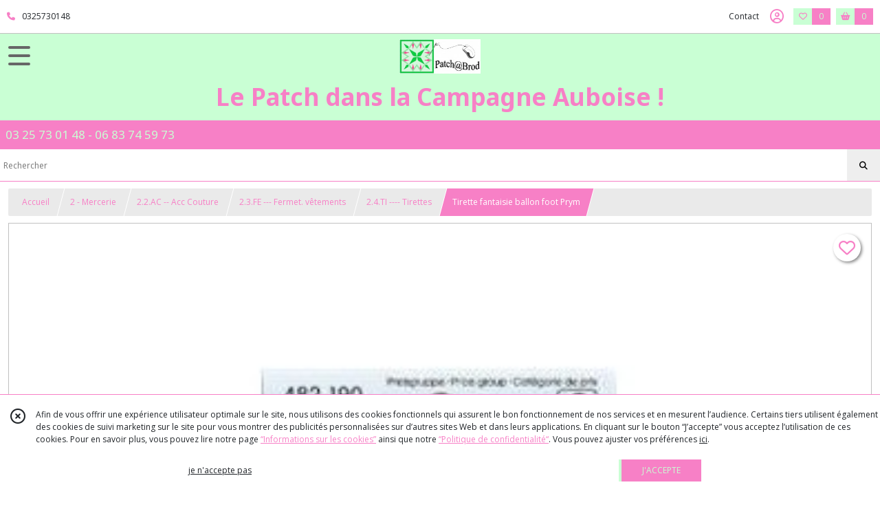

--- FILE ---
content_type: text/html; charset=UTF-8
request_url: https://patchabrod.com/1423130-tirette-fantaisie-ballon-foot-prym.html
body_size: 24507
content:
    <!DOCTYPE html>
<html class="no-js">
<head>
  <meta charset="utf-8">
  <title>Tirette fantaisie ballon foot Prym | Le Patch dans la Campagne Auboise !</title>
  <meta name="viewport" content="width=device-width, initial-scale=1">
                
      <meta property="og:type" content="product" />
  <meta property="og:url" content="https://patchabrod.com/1423130-tirette-fantaisie-ballon-foot-prym.html" />
  <meta property="og:title" content="Tirette fantaisie ballon foot Prym" />
  <meta property="og:description" content="Tirette fantaisie ballon foot Prym pour fermeture à glissière. Poids : 6 g." />
  <meta property="og:image" content="https://eproshopping.cloud/media/92905abad17222bf7811c7fd01df4b78cc73143a/produit/0c7c09a27d75010b778011d7e08d7f9b5084bc45.jpeg" />
  <meta property="og:site_name" content="Le Patch dans la Campagne Auboise !" />
                              <script>
    document.documentElement.className = document.documentElement.className.replace(/\bno-js\b/,'js');
  </script>
  <link href="https://fonts.googleapis.com/css2?family=Open+Sans:wght@300..800" rel="stylesheet" type="text/css">
          <link href="https://fonts.googleapis.com/css?family=Noto+Sans:100,200,300,400,500,600,700,800,900" rel="stylesheet" type="text/css">
        <link href="https://fonts.googleapis.com/css?family=Oxygen:300,400,700" rel="stylesheet" type="text/css">
    <link rel="stylesheet" href="/build/997.ba563669.css"><link rel="stylesheet" href="/build/834.16e61b03.css"><link rel="stylesheet" href="/build/80.34683c74.css"><link rel="stylesheet" href="/build/frontend.1fc37339.css">
  <link rel="stylesheet" href="/theme/css/theme_7241_cfb524ce.css" media="screen">
            
  <script src="/build/runtime.a75ddfe5.js" defer></script><script src="/build/406.a97bfe4f.js" defer></script><script src="/build/997.8d0fd1da.js" defer></script><script src="/build/923.0164837a.js" defer></script><script src="/build/834.74802303.js" defer></script><script src="/build/80.8bac68f7.js" defer></script><script src="/build/110.01a93047.js" defer></script><script src="/build/609.a2a9851b.js" defer></script><script src="/build/frontend.16e0848b.js" defer></script>
    <script>
        document.addEventListener('DOMContentLoaded', function() {
      initProductPage('\u007B\u0022functionalPriceExtension\u0022\u003A\u0022included\u0022\u007D', '\u007B\u0022customizationConfig\u0022\u003A\u005B\u005D,\u0022pricing\u0022\u003A\u005B\u007B\u0022threshold\u0022\u003A1,\u0022frequency\u0022\u003A\u0022none\u0022,\u0022amount\u0022\u003A4.58,\u0022amountWithTax\u0022\u003A5.5,\u0022discountAmount\u0022\u003A0.0,\u0022discountAmountWithTax\u0022\u003A0.0,\u0022discountKind\u0022\u003A\u0022none\u0022,\u0022discountRate\u0022\u003A0.0,\u0022discountSource\u0022\u003A\u0022none\u0022,\u0022discounts\u0022\u003A\u005B\u005D,\u0022taxes\u0022\u003A\u005B\u007B\u0022type\u0022\u003A\u0022vat\u0022,\u0022amount\u0022\u003A0.9199999999999999,\u0022rate\u0022\u003A0.2\u007D\u005D\u007D\u005D,\u0022inventories\u0022\u003A\u005B\u007B\u0022id\u0022\u003Anull,\u0022sku\u0022\u003Anull,\u0022availability\u0022\u003A\u0022in_stock\u0022,\u0022displayMode\u0022\u003A\u0022info_and_quantity\u0022,\u0022inventoryMode\u0022\u003A\u0022based_on_stock\u0022,\u0022onDemandDelay\u0022\u003A0,\u0022onDemandText\u0022\u003Anull,\u0022stockQuantity\u0022\u003A1,\u0022storageLocation\u0022\u003Anull,\u0022preparationTime\u0022\u003A0,\u0022eligibleForRestockNotifications\u0022\u003Atrue\u007D\u005D,\u0022id\u0022\u003A\u00221423130\u0022,\u0022title\u0022\u003A\u0022Tirette\u0020fantaisie\u0020ballon\u0020foot\u0020Prym\u0022,\u0022reference\u0022\u003A\u0022482190\u0022,\u0022description\u0022\u003A\u0022\u003Cp\u003E\u003Cspan\u0020style\u003D\\\u0022font\u002Dsize\u003A\u002012pt\u003B\\\u0022\u003E\u003Cstrong\u003ETirette\u0020fantaisie\u0020ballon\u0020foot\u0020Prym\u0020pour\u0020fermeture\u0020\u0026agrave\u003B\u0020glissi\u0026egrave\u003Bre\u003C\\\/strong\u003E\u003Cbr\u0020\\\/\u003E\u003Cbr\u0020\\\/\u003EPoids\u0020\u003A\u00206\u0020g\u003Cbr\u0020\\\/\u003E\u003Cbr\u0020\\\/\u003E\u003C\\\/span\u003E\u003C\\\/p\u003E\u0022,\u0022shortDescription\u0022\u003Anull,\u0022position\u0022\u003A0,\u0022category\u0022\u003A\u0022id\u007E274627\u0022,\u0022mediaObjects\u0022\u003A\u005B\u0022id\u007E3431224\u0022\u005D,\u0022isOptionRequired\u0022\u003Afalse,\u0022optionHelper\u0022\u003A\u0022\u0022,\u0022optionLabel\u0022\u003A\u0022\u0022,\u0022options\u0022\u003A\u005B\u005D\u007D', '\u005B\u005D');
          });
  </script>
</head>
<body>

      
<header class="t_A09 ">
  <div class="HeaderTop">
    <div class="wrapper">
      <div class="main">
                  <a href="tel:0325730148">
            <span class="icon fa-solid fa-phone"></span>
            <span class="text">0325730148</span>
          </a>
              </div>
      <div class="aside">
                    <ul class="PageLinkContainer level-0" >
                    <li>
                  <a href="/page/qui-sommes-nous.html">
                        <span class="text">Qui suis-je ?</span>
                      </a>
                      </li>
                <li>
                  <a href="/page/cgv.html">
                        <span class="text">CGV</span>
                      </a>
                      </li>
                <li>
                  <div>
                        <span class="text">Menu</span>
                          <span class="fa-solid fa-sort-down"></span>
                      </div>
                            <ul class="display-column level-1" style="display:none">
          <li class="MobileHeaderMenu">
                  <div>
                        <span class="text">Menu</span>
          </div>
              </li>
                    <li>
                  <a href="/page/57713-bienvenue.html">
                        <span class="text">Galerie</span>
                      </a>
                      </li>
      </ul>

              </li>
      </ul>

        <ul>
                      <li class="contact">
              <a href="/contactez-nous">Contact</a>
            </li>
                          <li class="blog">
                <a href="/blog">
                  <div class="icon"><span class=""></span></div>
                  <div class="text">Blog</div>
                </a>
              </li>
                                                                                        <li class="login">
                    <a class="js-adv-modal-open" href="/login" aria-label="Espace client">
                      <span class="icon far fa-user-circle"></span>
                    </a>
                  </li>
                                                                    <li class="favorite">
                <a href="/espace-client/mes-favoris">
                  <div class="icon"><span class="fa-regular fa-heart"></span></div>
                  <div class="counter js-favoriteTotal-total-products">0</div>
                </a>
              </li>
                                      <li class="cart">
                <a href="/panier">
                  <div class="icon"><span class="fas fa-shopping-basket"></span></div>
                  <div class="counter js-cartTotal-total-products">0</div>
                </a>
              </li>
                              </ul>
      </div>
    </div>
  </div>
  <div class="HeaderMiddle with-3-elts">
    <div class="wrapper">
      <div id="header-menu-mobile-toggle">
        <span>Toggle Menu</span>
      </div>
      <div class="main">
        <a href="/">
          <img src="https://eproshopping.cloud/media/92905abad17222bf7811c7fd01df4b78cc73143a/logo/b8fdea9d008fc9eed3f719c589018d7f1e8b223a.jpg" class="js-PreviewLogo">
          <div>
                                          <div class="title es-custom-fg1 es-custom-f1 es-custom-fs-title js-PreviewTitle">Le Patch dans la Campagne Auboise !</div>
                                                    <div class="baseline es-custom-fg1 es-custom-f1 es-custom-fs-small js-PreviewBaseline">03 25 73 01 48  -  06 83 74 59 73</div>
                      </div>
        </a>
      </div>
      <div class="aside">
        <ul>
          <li>
            <div class="search-form">
              <input type="search" data-url="/catalogue" placeholder="Rechercher">
              <button aria-label="Rechercher"><i class="fas fa-search"></i></button>
            </div>
          </li>
                      <li class="blog">
              <a href="/blog">
                <div class="icon"><span class=""></span></div>
                <div class="text">Blog</div>
              </a>
            </li>
                                              <li class="login">
                <a class="js-adv-modal-open" href="/login" aria-label="Espace client">
                  <div class="icon"><span class="fas fa-user"></span></div>
                </a>
              </li>
                                            <li class="cart">
              <a href="/panier">
                <div class="icon"><span class="fas fa-shopping-cart"></span></div>
                <div class="counter js-cartTotal-total-products">0</div>
              </a>
            </li>
                  </ul>
      </div>
    </div>
  </div>
    <nav class="Menu t_C01">
  <div>
    <ul class="level-0 " >
                    <li>
                              <a href="/">
                              <span class="icon fas fa-home mr-0"></span>
                            <span class="text"></span>
                          </a>
                                </li>
                      <li>
                              <a href="/catalogue">
                            <span class="text">Tous nos produits</span>
                              <span class="fa-solid fa-chevron-right"></span>
                          </a>
                                    <ul class="level-1 display-left" style="display:none">
      <li class="MobileHeaderMenu">
              <a href="/catalogue">
                    <span class="text">Tous nos produits</span>
        </a>
          </li>
                    <li>
                              <a href="/catalogue/67310-tissus-non-soldes">
                            <span class="text">1 - Tissus Patch</span>
                              <span class="fa-solid fa-chevron-right"></span>
                          </a>
                                    <ul class="level-2 " >
      <li class="MobileHeaderMenu">
              <a href="/catalogue/67310-tissus-non-soldes">
                    <span class="text">1 - Tissus Patch</span>
        </a>
          </li>
                    <li>
                              <a href="/catalogue/318094-1-2-PR-PROMO">
                            <span class="text">1.2.PR -- PROMO</span>
                              <span class="fa-solid fa-chevron-right"></span>
                          </a>
                                    <ul class="level-3 " >
      <li class="MobileHeaderMenu">
              <a href="/catalogue/318094-1-2-PR-PROMO">
                    <span class="text">1.2.PR -- PROMO</span>
        </a>
          </li>
                    <li>
                              <a href="/catalogue/318104-1-3-PR-Promo-panneau">
                            <span class="text">1.3.PR --- P R O M O___P a n n e a u x</span>
                          </a>
                                </li>
                      <li>
                              <a href="/catalogue/318105-1-3-CO-Promo-coupons">
                            <span class="text">1.3.CO --- P R O M O___C o u p o n s </span>
                          </a>
                                </li>
                      <li>
                              <a href="/catalogue/248701-1-4-06-tissus">
                            <span class="text">1.3.TS --- P R O M O___T i s s u s</span>
                          </a>
                                </li>
      </ul>
              </li>
                      <li>
                              <a href="/catalogue/318096-1-2PA-Panneaux">
                            <span class="text">1.2.PA -- Panneaux</span>
                              <span class="fa-solid fa-chevron-right"></span>
                          </a>
                                    <ul class="level-3 " >
      <li class="MobileHeaderMenu">
              <a href="/catalogue/318096-1-2PA-Panneaux">
                    <span class="text">1.2.PA -- Panneaux</span>
        </a>
          </li>
                    <li>
                              <a href="/catalogue/277108-1-4-DI-Divers">
                            <span class="text">1.3.DI --- Divers</span>
                          </a>
                                </li>
                      <li>
                              <a href="/catalogue/184068-enfants">
                            <span class="text">1.3.EN --- Enfants</span>
                          </a>
                                </li>
                      <li>
                              <a href="/catalogue/184067-noel">
                            <span class="text">1.3.NO --- Noël</span>
                          </a>
                                </li>
      </ul>
              </li>
                      <li>
                              <a href="/catalogue/318097-1-2-PR-Precut">
                            <span class="text">1.2.PR -- Precut</span>
                          </a>
                                </li>
                      <li>
                              <a href="/catalogue/318098-1-2-BS-Basiques">
                            <span class="text">1.2.BS -- Basiques</span>
                              <span class="fa-solid fa-chevron-right"></span>
                          </a>
                                    <ul class="level-3 " >
      <li class="MobileHeaderMenu">
              <a href="/catalogue/318098-1-2-BS-Basiques">
                    <span class="text">1.2.BS -- Basiques</span>
        </a>
          </li>
                    <li>
                              <a href="/catalogue/82883-dimples">
                            <span class="text">1.3.DI --- MK1867 - Dimples</span>
                          </a>
                                </li>
                      <li>
                              <a href="/catalogue/82879-dots">
                            <span class="text">1.3.01 --- MKESS -  Essentials</span>
                          </a>
                                </li>
                      <li>
                              <a href="/catalogue/236697-1-4-06-vichy">
                            <span class="text">1.3.GI --- MK920 - Gingham</span>
                          </a>
                                </li>
                      <li>
                              <a href="/catalogue/82881-linen">
                            <span class="text">1.3.LI --- MK1473 - Linen</span>
                          </a>
                                </li>
                      <li>
                              <a href="/catalogue/327095-1-3-LM-MK2566-Linen-Metallic">
                            <span class="text">1.3.LM --- MK2566 - Linen Metallic</span>
                          </a>
                                </li>
                      <li>
                              <a href="/catalogue/248904-1-4-04-pinstripe">
                            <span class="text">1.3.PI --- MK2088 - Pinstripe</span>
                          </a>
                                </li>
                      <li>
                              <a href="/catalogue/248883-1-4-07-mk-spectrum-unis">
                            <span class="text">1.3.UN --- MK2000 - Spectrum unis</span>
                          </a>
                                </li>
                      <li>
                              <a href="/catalogue/248743-1-4-10-spots-830">
                            <span class="text">1.3.PO --- MK830 --- Spots</span>
                          </a>
                                </li>
                      <li>
                              <a href="/catalogue/82882-spraytime">
                            <span class="text">1.3.SP --- MK2800 - Spraytime</span>
                          </a>
                                </li>
                      <li>
                              <a href="/catalogue/248729-1-4-06-essential-dots">
                            <span class="text">1.3.DO --- MODA ---- Essential Dots</span>
                          </a>
                                </li>
      </ul>
              </li>
                      <li>
                              <a href="/catalogue/318099-1-2-BA-Batiks">
                            <span class="text">1.2.BA -- Batiks</span>
                          </a>
                                </li>
                      <li>
                              <a href="/catalogue/318100-1-2-BE-Benartex">
                            <span class="text">1.2.BE -- Benartex</span>
                              <span class="fa-solid fa-chevron-right"></span>
                          </a>
                                    <ul class="level-3 " >
      <li class="MobileHeaderMenu">
              <a href="/catalogue/318100-1-2-BE-Benartex">
                    <span class="text">1.2.BE -- Benartex</span>
        </a>
          </li>
                    <li>
                              <a href="/catalogue/296808-1-4-AH-Ale-House">
                            <span class="text">1.3.AH --- Ale House</span>
                          </a>
                                </li>
                      <li>
                              <a href="/catalogue/251506-1-4-04-cat-i-tude">
                            <span class="text">1.3.CA --- Cat-i-Tude</span>
                          </a>
                                </li>
                      <li>
                              <a href="/catalogue/251456-cheers-to-you">
                            <span class="text">1.3.CH --- Cheers to you - Kanvas</span>
                          </a>
                                </li>
                      <li>
                              <a href="/catalogue/308365-1-4-HS-Hearty-the-Snowman">
                            <span class="text">1.3.HS --- Hearty the Snowman</span>
                          </a>
                                </li>
                      <li>
                              <a href="/catalogue/260882-1-4-06-Night-Day">
                            <span class="text">1.3.NI --- Night &amp; Day</span>
                          </a>
                                </li>
                      <li>
                              <a href="/catalogue/293542-1-4-OC-Oceane">
                            <span class="text">1.3.OC --- Oceane</span>
                          </a>
                                </li>
                      <li>
                              <a href="/catalogue/251498-pearl-frost-kanvas">
                            <span class="text">1.3.PE --- Pearl Frost - Kanvas</span>
                          </a>
                                </li>
                      <li>
                              <a href="/catalogue/236233-sew-excited-kanvas">
                            <span class="text">1.3.SE --- Sew excited - Kanvas</span>
                          </a>
                                </li>
                      <li>
                              <a href="/catalogue/286139-1-4-WW-Washed-wood">
                            <span class="text">1.3.WW --- Washed wood</span>
                          </a>
                                </li>
                      <li>
                              <a href="/catalogue/331341-1-3-WC-Wine-Connoisseur">
                            <span class="text">1.3.WC --- Wine Connoisseur</span>
                          </a>
                                </li>
                      <li>
                              <a href="/catalogue/322572-1-3-WP-Winter-s-Pearl">
                            <span class="text">1.3 WP --- Winter&#039;s Pearl</span>
                          </a>
                                </li>
                      <li>
                              <a href="/catalogue/357055-1-3-PN-Paula-Nadelstern-Needle-Stars">
                            <span class="text">1.3.PN - Paula Nadelstern Needle Stars</span>
                          </a>
                                </li>
      </ul>
              </li>
                      <li>
                              <a href="/catalogue/318101-1-2-BL-Blank">
                            <span class="text">1.2.BL -- Blank</span>
                              <span class="fa-solid fa-chevron-right"></span>
                          </a>
                                    <ul class="level-3 " >
      <li class="MobileHeaderMenu">
              <a href="/catalogue/318101-1-2-BL-Blank">
                    <span class="text">1.2.BL -- Blank</span>
        </a>
          </li>
                    <li>
                              <a href="/catalogue/294145-1-4-LO-love-is-in-the-air">
                            <span class="text">1.3.LO --- Love is in the air</span>
                          </a>
                                </li>
      </ul>
              </li>
                      <li>
                              <a href="/catalogue/318102-12-BL-Blend-Fabrics">
                            <span class="text">1.2.BL -- Blend Fabrics</span>
                          </a>
                                </li>
                      <li>
                              <a href="/catalogue/318108-1-2-BH-Blue-Hill">
                            <span class="text">1.2.BH -- Blue Hill</span>
                          </a>
                                </li>
                      <li>
                              <a href="/catalogue/318109-1-2-CH-Chenille">
                            <span class="text">1.2.CH -- Chenille</span>
                          </a>
                                </li>
                      <li>
                              <a href="/catalogue/318110-1-2-CL-Clothworks">
                            <span class="text">1.2.CL -- Clothworks</span>
                              <span class="fa-solid fa-chevron-right"></span>
                          </a>
                                    <ul class="level-3 " >
      <li class="MobileHeaderMenu">
              <a href="/catalogue/318110-1-2-CL-Clothworks">
                    <span class="text">1.2.CL -- Clothworks</span>
        </a>
          </li>
                    <li>
                              <a href="/catalogue/189569-animal-magic">
                            <span class="text">1.3.AN --- Animal magic</span>
                          </a>
                                </li>
                      <li>
                              <a href="/catalogue/255999-1-4-04-divers">
                            <span class="text">1.3.DV --- Divers</span>
                          </a>
                                </li>
                      <li>
                              <a href="/catalogue/256057-1-4-05-feline-frolic">
                            <span class="text">1.3.FE --- Feline Frolic</span>
                          </a>
                                </li>
                      <li>
                              <a href="/catalogue/255990-1-4-03-forest-babes">
                            <span class="text">1.3.FO --- Forest Babes</span>
                          </a>
                                </li>
                      <li>
                              <a href="/catalogue/268630-1-4-LR-Little-Red">
                            <span class="text">1.3.LR --- Little Red</span>
                          </a>
                                </li>
                      <li>
                              <a href="/catalogue/248690-1-4-02-pen-pal">
                            <span class="text">1.3.PE --- Pen Pal</span>
                          </a>
                                </li>
                      <li>
                              <a href="/catalogue/260878-1-4-05-Ruby-Night">
                            <span class="text">1.3.RN --- Ruby Night</span>
                          </a>
                                </li>
                      <li>
                              <a href="/catalogue/268625-1-4-TT">
                            <span class="text">1.3.TT --- Things that go</span>
                          </a>
                                </li>
                      <li>
                              <a href="/catalogue/268631-1-4-SD-Shades">
                            <span class="text">1.3.SD --- Shades</span>
                          </a>
                                </li>
      </ul>
              </li>
                      <li>
                              <a href="/catalogue/318111-1-2-CO-Cosmo">
                            <span class="text">1.2.CO -- Cosmo</span>
                          </a>
                                </li>
                      <li>
                              <a href="/catalogue/318112-1-3-CG-Cotons-grattes">
                            <span class="text">1.2.CG -- Cotons grattés</span>
                          </a>
                                </li>
                      <li>
                              <a href="/catalogue/356098-1-2-DA-Daiwabo">
                            <span class="text">1.2.DA -- Daïwabo</span>
                          </a>
                                </li>
                      <li>
                              <a href="/catalogue/318113-1-2-DT-David-Textiles">
                            <span class="text">1.2.DT -- David Textiles</span>
                          </a>
                                </li>
                      <li>
                              <a href="/catalogue/318114-1-2-DI-Diamond-Textiles">
                            <span class="text">1.2.DI -- Diamond Textiles</span>
                              <span class="fa-solid fa-chevron-right"></span>
                          </a>
                                    <ul class="level-3 " >
      <li class="MobileHeaderMenu">
              <a href="/catalogue/318114-1-2-DI-Diamond-Textiles">
                    <span class="text">1.2.DI -- Diamond Textiles</span>
        </a>
          </li>
                    <li>
                              <a href="/catalogue/193145-1-4-01-americana">
                            <span class="text">1.3.01 --- Americana</span>
                          </a>
                                </li>
                      <li>
                              <a href="/catalogue/193146-1-4-02-brushed">
                            <span class="text">1.3.02 --- Brushed</span>
                          </a>
                                </li>
                      <li>
                              <a href="/catalogue/193147-1-4-03-kent-chambray">
                            <span class="text">1.3.03 --- Kent Chambray</span>
                          </a>
                                </li>
                      <li>
                              <a href="/catalogue/193148-1-4-04-nikko">
                            <span class="text">1.3.04 --- Nikko Topstitch</span>
                          </a>
                                </li>
                      <li>
                              <a href="/catalogue/193149-1-4-05-picket-fence">
                            <span class="text">1.3.05 --- Picket Fence</span>
                          </a>
                                </li>
                      <li>
                              <a href="/catalogue/259459-1-4-06-Indigo-Granite">
                            <span class="text">1.3.06 --- Indigo Granite</span>
                          </a>
                                </li>
                      <li>
                              <a href="/catalogue/259460-1-4-07-Nikko">
                            <span class="text">1.3.07 --- Nikko</span>
                          </a>
                                </li>
                      <li>
                              <a href="/catalogue/259464-1-4-08-Brittany">
                            <span class="text">1.3.08 --- Brittany</span>
                          </a>
                                </li>
                      <li>
                              <a href="/catalogue/259465-1-4-09-Manchester">
                            <span class="text">1.3.09 --- Manchester</span>
                          </a>
                                </li>
                      <li>
                              <a href="/catalogue/259466-1-4-10-Heritage">
                            <span class="text">1.3.10 --- Heritage</span>
                          </a>
                                </li>
      </ul>
              </li>
                      <li>
                              <a href="/catalogue/318116-1-2-DV-Divers">
                            <span class="text">1.2.DV -- Divers</span>
                          </a>
                                </li>
                      <li>
                              <a href="/catalogue/365631-1-2-ES-Elizabeth-Studios">
                            <span class="text">1.2.ES -- Elizabeth&#039;s Studio</span>
                          </a>
                                </li>
                      <li>
                              <a href="/catalogue/354406-1-2-ED-Enfant-Divers">
                            <span class="text">1.2.ED -- Enfant Divers</span>
                          </a>
                                </li>
                      <li>
                              <a href="/catalogue/354397-1-2-AE-Afrique-Ethnique">
                            <span class="text">1.2.EA -- Ethnique - Afrique</span>
                          </a>
                                </li>
                      <li>
                              <a href="/catalogue/318117-1-2-FL-Flanelles">
                            <span class="text">1.2.FL -- Flanelles</span>
                              <span class="fa-solid fa-chevron-right"></span>
                          </a>
                                    <ul class="level-3 " >
      <li class="MobileHeaderMenu">
              <a href="/catalogue/318117-1-2-FL-Flanelles">
                    <span class="text">1.2.FL -- Flanelles</span>
        </a>
          </li>
                    <li>
                              <a href="/catalogue/192950-1-4-01-maywood">
                            <span class="text">1.3.MA --- Maywood</span>
                          </a>
                                </li>
                      <li>
                              <a href="/catalogue/305382-1-4-MD-Moda-Autumn">
                            <span class="text">1.3.MD --- Moda Autumn</span>
                          </a>
                                </li>
      </ul>
              </li>
                      <li>
                              <a href="/catalogue/318119-1-2-FS-Free-Spirit">
                            <span class="text">1.2.FS -- Free Spirit</span>
                              <span class="fa-solid fa-chevron-right"></span>
                          </a>
                                    <ul class="level-3 " >
      <li class="MobileHeaderMenu">
              <a href="/catalogue/318119-1-2-FS-Free-Spirit">
                    <span class="text">1.2.FS -- Free Spirit</span>
        </a>
          </li>
                    <li>
                              <a href="/catalogue/320404-1-3-AM-Anna-Maria">
                            <span class="text">1.3.AM --- Anna Maria</span>
                          </a>
                                </li>
                      <li>
                              <a href="/catalogue/290521-1-4-KF-Kaffe-Fassett">
                            <span class="text">1.3.KF --- Kaffe Fassett</span>
                          </a>
                                </li>
                      <li>
                              <a href="/catalogue/185276-monika-forsberg">
                            <span class="text">1.3.MF --- Monika Forsberg</span>
                          </a>
                                </li>
                      <li>
                              <a href="/catalogue/248196-1-4-04-nathalie-lete-anna-maria-s-conservatory">
                            <span class="text">1.3.NL --- Nathalie Lete, Anna Maria&#039;s Conservatory</span>
                          </a>
                                </li>
                      <li>
                              <a href="/catalogue/290536-1-4-OB-Odile-Bailloeul">
                            <span class="text">1.3.OB --- Odile Bailloeul</span>
                          </a>
                                </li>
                      <li>
                              <a href="/catalogue/235569-1-4-03-rachel-hauer">
                            <span class="text">1.3.RH --- Rachel Hauer</span>
                          </a>
                                </li>
                      <li>
                              <a href="/catalogue/290672-1-4-TH-Tim-Holtz">
                            <span class="text">1.3.TH --- Tim Holtz</span>
                          </a>
                                </li>
                      <li>
                              <a href="/catalogue/189352-1-4-02-tula-pink">
                            <span class="text">1.3.TP --- Tula Pink</span>
                          </a>
                                </li>
                      <li>
                              <a href="/catalogue/295089-1-4-TP-Tula-Pink-coupon-PROMO">
                            <span class="text">1.3.TP ---  Tula Pink coupon PROMO</span>
                          </a>
                                </li>
      </ul>
              </li>
                      <li>
                              <a href="/catalogue/318125-1-2-HG-Henry-Glass">
                            <span class="text">1.2.HG -- Henry Glass</span>
                              <span class="fa-solid fa-chevron-right"></span>
                          </a>
                                    <ul class="level-3 " >
      <li class="MobileHeaderMenu">
              <a href="/catalogue/318125-1-2-HG-Henry-Glass">
                    <span class="text">1.2.HG -- Henry Glass</span>
        </a>
          </li>
                    <li>
                              <a href="/catalogue/316364-1-4-BH-Bannards-Hill">
                            <span class="text">1.3.BH --- Bannards Hill</span>
                          </a>
                                </li>
                      <li>
                              <a href="/catalogue/268694-1-4-BH-Big-Hugs">
                            <span class="text">1.3.BH --- Big Hugs</span>
                          </a>
                                </li>
                      <li>
                              <a href="/catalogue/316365-1-4-HS-House-on-Summer-Hill">
                            <span class="text">1.3.HS --- House on Summer Hill</span>
                          </a>
                                </li>
                      <li>
                              <a href="/catalogue/305411-1-4-KI-Cottage-Linens-108">
                            <span class="text">1.3.KI --- Kim Diehl Gde largeur 108 inches</span>
                          </a>
                                </li>
                      <li>
                              <a href="/catalogue/249257-1-4-06-kim-diehl-idaho-prairie-star">
                            <span class="text">1.3.KI --- Kim Diehl Idaho Prairie Star</span>
                          </a>
                                </li>
                      <li>
                              <a href="/catalogue/338919-1-3-TR-Kim-Diehl-Tranquility">
                            <span class="text">1.3.TR --- Kim Diehl Tranquility</span>
                          </a>
                                </li>
      </ul>
              </li>
                      <li>
                              <a href="/catalogue/263928-1-3-HF-Hoffman">
                            <span class="text">1.2.HF -- Hoffman</span>
                          </a>
                                </li>
                      <li>
                              <a href="/catalogue/338145-1-2-IB-Ibuki-tissus-japonais">
                            <span class="text">1.2.IB -- Ibuki tissus japonais</span>
                          </a>
                                </li>
                      <li>
                              <a href="/catalogue/320477-1-2-IT-In-The-Beginning">
                            <span class="text">1.2.IT -- In The Beginning</span>
                          </a>
                                </li>
                      <li>
                              <a href="/catalogue/249679-1-3-36-robert-kaufman">
                            <span class="text">1.2.KR -- Kaufman Robert</span>
                              <span class="fa-solid fa-chevron-right"></span>
                          </a>
                                    <ul class="level-3 " >
      <li class="MobileHeaderMenu">
              <a href="/catalogue/249679-1-3-36-robert-kaufman">
                    <span class="text">1.2.KR -- Kaufman Robert</span>
        </a>
          </li>
                    <li>
                              <a href="/catalogue/268646-1-4-AN-Animal-Club">
                            <span class="text">1.3.AN  --- Animal Club</span>
                          </a>
                                </li>
                      <li>
                              <a href="/catalogue/268697-1-4-BB-Build-Bang-Boom">
                            <span class="text">1.3.BB ---  Build, Bang, Boom !</span>
                          </a>
                                </li>
                      <li>
                              <a href="/catalogue/334428-1-3-EF-EFFERVESCENCE-AMELIA-CARUSO">
                            <span class="text">1.3.EF --- Effervescence Amelia Caruso</span>
                          </a>
                                </li>
                      <li>
                              <a href="/catalogue/268699-1-4-EV-Everyday-Favorites">
                            <span class="text">1.3.EV --- Everyday Favorites</span>
                          </a>
                                </li>
                      <li>
                              <a href="/catalogue/334392-1-3-GK-Gustav-Klimt">
                            <span class="text">1.3.GK --- Gustav Klimt</span>
                          </a>
                                </li>
                      <li>
                              <a href="/catalogue/334387-1-3-KA-Kasuri">
                            <span class="text">1.3.KA --- Kasuri</span>
                          </a>
                                </li>
                      <li>
                              <a href="/catalogue/334415-1-3-KI-Kiku-Sevenberry">
                            <span class="text">1.3.KI --- Kiku Sevenberry</span>
                          </a>
                                </li>
                      <li>
                              <a href="/catalogue/333798-1-3-NH-Nara-Homespun-Sevenberry">
                            <span class="text">1.3.NH --- Nara Homespun Sevenberry</span>
                          </a>
                                </li>
                      <li>
                              <a href="/catalogue/268647-1-4-ON-On-the-road">
                            <span class="text">1.3.ON --- On the road</span>
                          </a>
                                </li>
                      <li>
                              <a href="/catalogue/265571-1-4-01-Pen-and-Ink">
                            <span class="text">1.3.PE --- Pen and Ink</span>
                          </a>
                                </li>
                      <li>
                              <a href="/catalogue/334413-1-3-WT-Whiskers-Tails">
                            <span class="text">1.3.WT --- Whiskers &amp; Tails</span>
                          </a>
                                </li>
      </ul>
              </li>
                      <li>
                              <a href="/catalogue/357729-1-2-KT-Kit-Patchwork">
                            <span class="text">1.2.KT -- Kit Patchwork</span>
                          </a>
                                </li>
                      <li>
                              <a href="/catalogue/319801-1-2-KY-Kiyohara">
                            <span class="text">1.2.KY -- Kiyohara</span>
                          </a>
                                </li>
                      <li>
                              <a href="/catalogue/277807-1-3-KW-Kurenai">
                            <span class="text">1.2.KW -- Kurenai</span>
                          </a>
                                </li>
                      <li>
                              <a href="/catalogue/248624-1-3-32-lecien">
                            <span class="text">1.2.LE -- Lecien</span>
                              <span class="fa-solid fa-chevron-right"></span>
                          </a>
                                    <ul class="level-3 " >
      <li class="MobileHeaderMenu">
              <a href="/catalogue/248624-1-3-32-lecien">
                    <span class="text">1.2.LE -- Lecien</span>
        </a>
          </li>
                    <li>
                              <a href="/catalogue/277806-1-4-BG-Beautiful-Garden">
                            <span class="text">1.3.BG --- Beautiful Garden</span>
                          </a>
                                </li>
                      <li>
                              <a href="/catalogue/248635-1-4-02-centenary-collection">
                            <span class="text">1.3.CE --- Centenary Collection</span>
                          </a>
                                </li>
                      <li>
                              <a href="/catalogue/255998-1-4-03-chaperon-rouge">
                            <span class="text">1.3.CH --- Chaperon Rouge</span>
                          </a>
                                </li>
                      <li>
                              <a href="/catalogue/248625-1-4-01-madame-fleur">
                            <span class="text">1.3.MA --- Madame Fleur</span>
                          </a>
                                </li>
      </ul>
              </li>
                      <li>
                              <a href="/catalogue/248718-1-3-35-lewis-irene">
                            <span class="text">1.2.LE -- Lewis &amp; Irène</span>
                              <span class="fa-solid fa-chevron-right"></span>
                          </a>
                                    <ul class="level-3 " >
      <li class="MobileHeaderMenu">
              <a href="/catalogue/248718-1-3-35-lewis-irene">
                    <span class="text">1.2.LE -- Lewis &amp; Irène</span>
        </a>
          </li>
                    <li>
                              <a href="/catalogue/249700-1-4-02-rainbows-collection">
                            <span class="text">1.3.RA --- Rainbows Collection</span>
                          </a>
                                </li>
                      <li>
                              <a href="/catalogue/248719-1-4-01-small-things-craft">
                            <span class="text">1.3.SM --- Small things crafts</span>
                          </a>
                                </li>
                      <li>
                              <a href="/catalogue/307599-1-4-SW-Small-things-sweet">
                            <span class="text">1.3.SW --- Small things sweet</span>
                          </a>
                                </li>
      </ul>
              </li>
                      <li>
                              <a href="/catalogue/97116-makower">
                            <span class="text">1.2.MK -- Makower - Andover</span>
                              <span class="fa-solid fa-chevron-right"></span>
                          </a>
                                    <ul class="level-3 " >
      <li class="MobileHeaderMenu">
              <a href="/catalogue/97116-makower">
                    <span class="text">1.2.MK -- Makower - Andover</span>
        </a>
          </li>
                    <li>
                              <a href="/catalogue/280024-1-4-LU-Luminance-Alison-Glass">
                            <span class="text">1.3.AG --- Alison Glass</span>
                          </a>
                                </li>
                      <li>
                              <a href="/catalogue/276517-1-4-AR-Around-the-World">
                            <span class="text">1.3.AR --- Around the World</span>
                          </a>
                                </li>
                      <li>
                              <a href="/catalogue/254390-1-4-15-beside-the-sea">
                            <span class="text">1.3.BE --- Beside the Sea</span>
                          </a>
                                </li>
                      <li>
                              <a href="/catalogue/248348-1-4-04-bumble-bee">
                            <span class="text">1.3.BU --- Bumble Bee</span>
                          </a>
                                </li>
                      <li>
                              <a href="/catalogue/356113-1-3-CC-Candy-Couture">
                            <span class="text">1.3.CC --- Candy Couture</span>
                          </a>
                                </li>
                      <li>
                              <a href="/catalogue/324952-1-3-CC-Cottage-Cloth-by-Renee-Nanneman">
                            <span class="text">1.3.CC --- Cottage Cloth Renée Nanneman I</span>
                          </a>
                                </li>
                      <li>
                              <a href="/catalogue/336168-1-3-CC-Cottage-Cloth-by-Renee-Nanneman-II">
                            <span class="text">1.3.CC --- Cottage Cloth Renée Nanneman II</span>
                          </a>
                                </li>
                      <li>
                              <a href="/catalogue/335444-1-3-DR-Dragonheart">
                            <span class="text">1.3.DR --- Dragonheart</span>
                          </a>
                                </li>
                      <li>
                              <a href="/catalogue/248352-1-4-05-daydream">
                            <span class="text">1.3.DA --- Daydream</span>
                          </a>
                                </li>
                      <li>
                              <a href="/catalogue/291513-1-4-DV-Divers">
                            <span class="text">1.3.DV --- Divers</span>
                          </a>
                                </li>
                      <li>
                              <a href="/catalogue/345122-1-3-BH-Edyta-Sitar-Beach">
                            <span class="text">1.3.BH --- Edyta Sitar Beach House</span>
                          </a>
                                </li>
                      <li>
                              <a href="/catalogue/340097-1-3-ES-Edyta-Sitar-JOY">
                            <span class="text">1.3.ES --- Edyta Sitar JOY</span>
                          </a>
                                </li>
                      <li>
                              <a href="/catalogue/345341-1-3-TW-Edyta-Sitar-Twinkle">
                            <span class="text">1.3.TW --- Edyta Sitar Twinkle</span>
                          </a>
                                </li>
                      <li>
                              <a href="/catalogue/342184-1-3-FH-Farmhouse-Renee-Nanneman">
                            <span class="text">1.3.FH --- Farmhouse - Renée Nanneman</span>
                          </a>
                                </li>
                      <li>
                              <a href="/catalogue/254375-1-4-13-gingham">
                            <span class="text">1.3.FR --- French Chateau &amp; Bee</span>
                          </a>
                                </li>
                      <li>
                              <a href="/catalogue/353376-1-3-FF-Fun-on-The-Farm">
                            <span class="text">1.3.FF --- Fun on The Farm</span>
                          </a>
                                </li>
                      <li>
                              <a href="/catalogue/342185-1-3-FZ-Giucy-Giuce-Fizz">
                            <span class="text">1.3.FZ --- Giucy Giuce - Fizz</span>
                          </a>
                                </li>
                      <li>
                              <a href="/catalogue/280028-1-4-NO-Giucy-Giuce-Nonna">
                            <span class="text">1.3.GN --- Giucy Giuce - Nonna</span>
                          </a>
                                </li>
                      <li>
                              <a href="/catalogue/362948-1-3-GO-Golden-Metallic">
                            <span class="text">1.3.GO --- Golden Metallic</span>
                          </a>
                                </li>
                      <li>
                              <a href="/catalogue/276532-1-4-HE-Hearts">
                            <span class="text">1.3.HE --- Hearts</span>
                          </a>
                                </li>
                      <li>
                              <a href="/catalogue/353375-1-3-HS-Hello-Spring">
                            <span class="text">1.3.HS --- Hello Spring</span>
                          </a>
                                </li>
                      <li>
                              <a href="/catalogue/353377-1-3-HT-High-Tide-Maritime">
                            <span class="text">1.3.HT --- High Tide</span>
                          </a>
                                </li>
                      <li>
                              <a href="/catalogue/357686-1-3-HO-Hoolbrook-by-Max-and-Louise">
                            <span class="text">1.3.HO --- Hoolbrook by Max and Louise</span>
                          </a>
                                </li>
                      <li>
                              <a href="/catalogue/276571-1-4-HH-Hoot-Hoot">
                            <span class="text">1.3.HH --- Hoot Hoot</span>
                          </a>
                                </li>
                      <li>
                              <a href="/catalogue/345328-1-3-KA-Kasumi">
                            <span class="text">1.3.KA --- Kasumi</span>
                          </a>
                                </li>
                      <li>
                              <a href="/catalogue/276450-1-4-LA-Lanscapes">
                            <span class="text">1.3.LA --- Landscapes</span>
                          </a>
                                </li>
                      <li>
                              <a href="/catalogue/346773-1-3-LT-Latte">
                            <span class="text">1.3.LT --- Latte</span>
                          </a>
                                </li>
                      <li>
                              <a href="/catalogue/340061-1-3-GL-Glaze-Libs-Elliott">
                            <span class="text">1.3.GL --- Libs Elliott - Glaze</span>
                          </a>
                                </li>
                      <li>
                              <a href="/catalogue/348320-1-3-G2-Libs-Elliot-Glaze-2">
                            <span class="text">1.3.G2 --- Libs Elliott - Glaze 2</span>
                          </a>
                                </li>
                      <li>
                              <a href="/catalogue/361388-1-3-G3-Lib">
                            <span class="text">1.3.G3 --- Libs Elliott - Glaze 3</span>
                          </a>
                                </li>
                      <li>
                              <a href="/catalogue/291515-1-4-LR-London-Revival">
                            <span class="text">1.3.LR --- London Revival</span>
                          </a>
                                </li>
                      <li>
                              <a href="/catalogue/348283-1-3-LN-Luna">
                            <span class="text">1.3.LN --- Luna</span>
                          </a>
                                </li>
                      <li>
                              <a href="/catalogue/330624-1-3-LX-Luxe">
                            <span class="text">1.3.LX --- Luxe</span>
                          </a>
                                </li>
                      <li>
                              <a href="/catalogue/276445-1-4-XM-Xmas-Metallics">
                            <span class="text">1.3.XM --- Metallics Xmas</span>
                          </a>
                                </li>
                      <li>
                              <a href="/catalogue/357692-1-3-NB-Nebula">
                            <span class="text">1.3.NB --- Nebula</span>
                          </a>
                                </li>
                      <li>
                              <a href="/catalogue/248368-1-4-07-outer-space">
                            <span class="text">1.3.OU --- Outer Space</span>
                          </a>
                                </li>
                      <li>
                              <a href="/catalogue/357703-1-3-PH-Phantasm-by-Libs-Elliott">
                            <span class="text">1.3.PH --- Phantasm by Libs Elliott</span>
                          </a>
                                </li>
                      <li>
                              <a href="/catalogue/346774-1-3-PS-Plaine-Simple">
                            <span class="text">1.3.PS --- Plain &amp; Simple</span>
                          </a>
                                </li>
                      <li>
                              <a href="/catalogue/335450-1-3-RX-Rex-Dinosaurus">
                            <span class="text">1.3.RX --- Rex Dinosaurus</span>
                          </a>
                                </li>
                      <li>
                              <a href="/catalogue/276433-1-4-SE-Santa-Express-Xmas-21">
                            <span class="text">1.3.SE --- Santa Express Xmas 21</span>
                          </a>
                                </li>
                      <li>
                              <a href="/catalogue/276437-1-4-SC-Scandi-Xmas">
                            <span class="text">1.3.SC --- Scandi Xmas</span>
                          </a>
                                </li>
                      <li>
                              <a href="/catalogue/97115-makower-sea-breeze">
                            <span class="text">1.3.SB --- Sea Breeze</span>
                          </a>
                                </li>
                      <li>
                              <a href="/catalogue/338208-1-3-SB-Sewing-Basket-Edyta-Sitar">
                            <span class="text">1.3.SB --- Sewing Basket - Edyta Sitar</span>
                          </a>
                                </li>
                      <li>
                              <a href="/catalogue/142908-stitch-in-time">
                            <span class="text">1.3.ST --- Stitch in time</span>
                          </a>
                                </li>
                      <li>
                              <a href="/catalogue/248578-1-4-08-summer-garden">
                            <span class="text">1.3.SU --- Summer Garden</span>
                          </a>
                                </li>
                      <li>
                              <a href="/catalogue/259925-1-4-20-Tonal-Ditzys">
                            <span class="text">1.3.TO --- Tonal Ditzys</span>
                          </a>
                                </li>
                      <li>
                              <a href="/catalogue/276655-1-4-TR-Trinkets-21">
                            <span class="text">1.3.TR --- Trinkets 21</span>
                          </a>
                                </li>
      </ul>
              </li>
                      <li>
                              <a href="/catalogue/244499-1-3-31-marcus-brother">
                            <span class="text">1.2.MA -- Marcus Brother</span>
                              <span class="fa-solid fa-chevron-right"></span>
                          </a>
                                    <ul class="level-3 " >
      <li class="MobileHeaderMenu">
              <a href="/catalogue/244499-1-3-31-marcus-brother">
                    <span class="text">1.2.MA -- Marcus Brother</span>
        </a>
          </li>
                    <li>
                              <a href="/catalogue/286643-1-4-BB-Bountiful-Blues-By-Paula-Barnes">
                            <span class="text">1.3.BB --- Bountiful Blues By Paula Barnes</span>
                          </a>
                                </li>
                      <li>
                              <a href="/catalogue/334435-1-3-CH-Cheddar-and-Coal-II-by-Pam-Buda">
                            <span class="text">1.3.CH --- Cheddar and Coal II by Pam Buda</span>
                          </a>
                                </li>
                      <li>
                              <a href="/catalogue/244500-forever-more-by-pam-buda">
                            <span class="text">1.3.FO --- Forever More By Pam Buda</span>
                          </a>
                                </li>
                      <li>
                              <a href="/catalogue/286710-1-4-FR-For-Rosa">
                            <span class="text">1.3.FR --- For Rosa</span>
                          </a>
                                </li>
                      <li>
                              <a href="/catalogue/331183-1-3-HE-Hearthstone-Bridle-Path-Bom">
                            <span class="text">1.3.HE --- Hearthstone - Bridle Path Bom</span>
                          </a>
                                </li>
                      <li>
                              <a href="/catalogue/334433-1-3-LP-I-love-Purple">
                            <span class="text">1.3.LP --- I love Purple by Judie Rothermel</span>
                          </a>
                                </li>
                      <li>
                              <a href="/catalogue/323043-1-3-LL-Lily-s-locket-by-Pam-Buda">
                            <span class="text">1.3.LL --- Lily&#039;s Locket by Pam Buda</span>
                          </a>
                                </li>
                      <li>
                              <a href="/catalogue/251816-1-4-03-little-companion-shirtings">
                            <span class="text">1.3.LI --- Little Companion Shirtings</span>
                          </a>
                                </li>
                      <li>
                              <a href="/catalogue/323039-1-3-PC-Paula-s-Companions-II">
                            <span class="text">1.3.PC --- Paula&#039;s Companions II by Paula Barnes</span>
                          </a>
                                </li>
                      <li>
                              <a href="/catalogue/286711-1-4-PT-Primitive-Traditions">
                            <span class="text">1.3.PT --- Primitive Traditions by Pam Buda</span>
                          </a>
                                </li>
                      <li>
                              <a href="/catalogue/331184-1-3-SE-Seaside">
                            <span class="text">1.3.SE --- Seaside by Paula Barnes</span>
                          </a>
                                </li>
                      <li>
                              <a href="/catalogue/331192-1-3-ST-Star-Struck-by-Nancy-Rink">
                            <span class="text">1.3.ST --- Star Struck by Nancy Rink</span>
                          </a>
                                </li>
                      <li>
                              <a href="/catalogue/334432-1-3-ST-Sturbridge-Floral-Petites">
                            <span class="text">1.3.ST --- Sturbridge Floral Petites by Pam Buda</span>
                          </a>
                                </li>
                      <li>
                              <a href="/catalogue/323042-1-3-VC-Vintage-Charm">
                            <span class="text">1.3.VC --- Vintage Charm by Judie Rothermel</span>
                          </a>
                                </li>
                      <li>
                              <a href="/catalogue/249258-visual-vibes-by-laura-berringer">
                            <span class="text">1.3.VI --- Visual Vibes By Laura Berringer</span>
                          </a>
                                </li>
                      <li>
                              <a href="/catalogue/331191-1-3-YY-Yesteryear-Yuletide">
                            <span class="text">1.3.YY --- Yesteryear Yuletide</span>
                          </a>
                                </li>
      </ul>
              </li>
                      <li>
                              <a href="/catalogue/261662-1-3-39-Matieres">
                            <span class="text">1.2.MT -- Matières</span>
                          </a>
                                </li>
                      <li>
                              <a href="/catalogue/225610-1-3-29-michael-miller">
                            <span class="text">1.2.MM -- Michael Miller</span>
                              <span class="fa-solid fa-chevron-right"></span>
                          </a>
                                    <ul class="level-3 " >
      <li class="MobileHeaderMenu">
              <a href="/catalogue/225610-1-3-29-michael-miller">
                    <span class="text">1.2.MM -- Michael Miller</span>
        </a>
          </li>
                    <li>
                              <a href="/catalogue/316413-1-4-BS-Bake-Sale">
                            <span class="text">1.3.BS --- Bake Sale Baked with love</span>
                          </a>
                                </li>
                      <li>
                              <a href="/catalogue/316408-1-4-BW-Black-White">
                            <span class="text">1.3.BW ---  Black &amp; White</span>
                          </a>
                                </li>
                      <li>
                              <a href="/catalogue/328666-1-3-DW-Dino-World">
                            <span class="text">1.3.DW --- Dino World</span>
                          </a>
                                </li>
                      <li>
                              <a href="/catalogue/320009-1-3-EC-Elephant-Cavalcade">
                            <span class="text">1.3.EC. --- Elephant Cavalcade</span>
                          </a>
                                </li>
                      <li>
                              <a href="/catalogue/320006-1-3-FA-From-Africa">
                            <span class="text">1.3.FA --- From Africa</span>
                          </a>
                                </li>
                      <li>
                              <a href="/catalogue/320005-1-3-GR-Graydations">
                            <span class="text">1.3.GR --- Graydations</span>
                          </a>
                                </li>
                      <li>
                              <a href="/catalogue/320010-1-3-KA-Kaleidoscope">
                            <span class="text">1.3.KA --- Kaleidoscope</span>
                          </a>
                                </li>
                      <li>
                              <a href="/catalogue/316411-1-4-KE-Kenya">
                            <span class="text">1.3.KE --- Kenya</span>
                          </a>
                                </li>
                      <li>
                              <a href="/catalogue/316401-1-4-MA-Marble-CM1087">
                            <span class="text">1.3.MA --- Marble CM1087</span>
                          </a>
                                </li>
                      <li>
                              <a href="/catalogue/316410-1-4-PP-Pitch-Perfect">
                            <span class="text">1.3.PP --- Pitch Perfect</span>
                          </a>
                                </li>
                      <li>
                              <a href="/catalogue/316414-1-4-PF-Pumpkin-Farm">
                            <span class="text">1.3.PF --- Pumpkin Farm</span>
                          </a>
                                </li>
                      <li>
                              <a href="/catalogue/268698-1-4-ST-STEM">
                            <span class="text">1.3.ST --- STEM</span>
                          </a>
                                </li>
                      <li>
                              <a href="/catalogue/316418-1-4-VS-Vintage-Sewing-Stash">
                            <span class="text">1.3.VS --- Vintage Sewing Stash</span>
                          </a>
                                </li>
      </ul>
              </li>
                      <li>
                              <a href="/catalogue/221887-1-3-28-maywood">
                            <span class="text">1.2.MY -- Maywood</span>
                              <span class="fa-solid fa-chevron-right"></span>
                          </a>
                                    <ul class="level-3 " >
      <li class="MobileHeaderMenu">
              <a href="/catalogue/221887-1-3-28-maywood">
                    <span class="text">1.2.MY -- Maywood</span>
        </a>
          </li>
                    <li>
                              <a href="/catalogue/367027-1-3-FL-Flannelles-Maywood-Color-Wash">
                            <span class="text">1.3.FL --- Flannelles Maywood Color Wash</span>
                          </a>
                                </li>
      </ul>
              </li>
                      <li>
                              <a href="/catalogue/192847-1-3-25-moda">
                            <span class="text">1.2.MD -- Moda</span>
                              <span class="fa-solid fa-chevron-right"></span>
                          </a>
                                    <ul class="level-3 " >
      <li class="MobileHeaderMenu">
              <a href="/catalogue/192847-1-3-25-moda">
                    <span class="text">1.2.MD -- Moda</span>
        </a>
          </li>
                    <li>
                              <a href="/catalogue/320478-1-3-BG-Basic-Grey">
                            <span class="text">1.3.BG --- Basic Grey</span>
                          </a>
                                </li>
                      <li>
                              <a href="/catalogue/316367-1-4-BH-1862-Battle-Hymn">
                            <span class="text">1.3.BH --- 1862 Battle Hymn</span>
                          </a>
                                </li>
                      <li>
                              <a href="/catalogue/248614-1-4-05-flea-market-moxie">
                            <span class="text">1.3.CA --- Cathe Holden</span>
                          </a>
                                </li>
                      <li>
                              <a href="/catalogue/316368-1-4-FC-For-a-cause-Love">
                            <span class="text">1.3.FC --- For a cause Love</span>
                          </a>
                                </li>
                      <li>
                              <a href="/catalogue/353692-1-3-GE-Gradients">
                            <span class="text">1.3.GE --- Gradients</span>
                          </a>
                                </li>
                      <li>
                              <a href="/catalogue/338295-1-3-IV-Island-Vacation-Denise-Burkitt">
                            <span class="text">1.3.IV --- Island Vacation Denise Burkitt</span>
                          </a>
                                </li>
                      <li>
                              <a href="/catalogue/320366-1-3PG-Primitive-Gatherings">
                            <span class="text">1.3PG --- Primitive Gatherings</span>
                          </a>
                                </li>
                      <li>
                              <a href="/catalogue/316370-1-4-RG-Rhubarb-Ginger">
                            <span class="text">1.3.RG --- Rhubarb &amp; Ginger</span>
                          </a>
                                </li>
                      <li>
                              <a href="/catalogue/316369-1-4-RC-Roses-Chocolate">
                            <span class="text">1.3.RC --- Roses &amp; Chocolate</span>
                          </a>
                                </li>
                      <li>
                              <a href="/catalogue/320365-1-3-RS-Ruby-Star">
                            <span class="text">1.3. RS --- Ruby Star</span>
                          </a>
                                </li>
                      <li>
                              <a href="/catalogue/320487-1-3-SG-Sandy-Gervais">
                            <span class="text">1.3.SG --- Sandy Gervais</span>
                          </a>
                                </li>
                      <li>
                              <a href="/catalogue/316366-1-4-SO-Sentimental-Studios">
                            <span class="text">1.3.SO --- Sentimental Studios</span>
                          </a>
                                </li>
                      <li>
                              <a href="/catalogue/320368-1-3-SW-Sweet-Water">
                            <span class="text">1.3.SW --- Sweet Water</span>
                          </a>
                                </li>
                      <li>
                              <a href="/catalogue/320476-1-3-OC-Ombre-Confetti">
                            <span class="text">1.3.VC --- V and Co</span>
                          </a>
                                </li>
                      <li>
                              <a href="/catalogue/320359-1-3-ZC-Zen-Chic">
                            <span class="text">1.3.ZC --- Zen Chic</span>
                          </a>
                                </li>
      </ul>
              </li>
                      <li>
                              <a href="/catalogue/338130-1-2-NK-Naka">
                            <span class="text">1.2.NK -- Naka</span>
                          </a>
                                </li>
                      <li>
                              <a href="/catalogue/338211-1-2-OL-Olympus">
                            <span class="text">1.2.OL -- Olympus</span>
                          </a>
                                </li>
                      <li>
                              <a href="/catalogue/330779-1-2-PS-Paintbrush-Studio">
                            <span class="text">1.2.PS -- Paintbrush Studio</span>
                          </a>
                                </li>
                      <li>
                              <a href="/catalogue/262959-1-3-40-P-B-Textiles">
                            <span class="text">1.2.PB -- P&amp;B Textiles</span>
                              <span class="fa-solid fa-chevron-right"></span>
                          </a>
                                    <ul class="level-3 " >
      <li class="MobileHeaderMenu">
              <a href="/catalogue/262959-1-3-40-P-B-Textiles">
                    <span class="text">1.2.PB -- P&amp;B Textiles</span>
        </a>
          </li>
                    <li>
                              <a href="/catalogue/316403-1-4-AC-APPLE-CIDER">
                            <span class="text">1.3.AC --- APPLE CIDER</span>
                          </a>
                                </li>
                      <li>
                              <a href="/catalogue/316405-1-4-ON-ONYX">
                            <span class="text">1.3.ON --- ONYX</span>
                          </a>
                                </li>
                      <li>
                              <a href="/catalogue/316406-1-4-RA-Ramblings">
                            <span class="text">1.3.RA --- RAMBLINGS</span>
                          </a>
                                </li>
      </ul>
              </li>
                      <li>
                              <a href="/catalogue/338144-1-2-QG-Quilt-Gate">
                            <span class="text">1.2.QG -- Quilt Gate</span>
                          </a>
                                </li>
                      <li>
                              <a href="/catalogue/189449-qtfabrics">
                            <span class="text">1.2.QT -- Quilting Treasures</span>
                              <span class="fa-solid fa-chevron-right"></span>
                          </a>
                                    <ul class="level-3 " >
      <li class="MobileHeaderMenu">
              <a href="/catalogue/189449-qtfabrics">
                    <span class="text">1.2.QT -- Quilting Treasures</span>
        </a>
          </li>
                    <li>
                              <a href="/catalogue/268610-1-4-AL">
                            <span class="text">1.3.AL --- A Little Handy</span>
                          </a>
                                </li>
                      <li>
                              <a href="/catalogue/260877-1-4-10-Alphabet-soup">
                            <span class="text">1.3.AL --- Alphabet soup</span>
                          </a>
                                </li>
                      <li>
                              <a href="/catalogue/296846-1-4-AG-Always-give-thanks">
                            <span class="text">1.3.AG --- Always give thanks</span>
                          </a>
                                </li>
                      <li>
                              <a href="/catalogue/299219-1-4-DA-Dazzling-Dolphins">
                            <span class="text">1.3.DA --- Dazzling Dolphins</span>
                          </a>
                                </li>
                      <li>
                              <a href="/catalogue/299946-1-4-DV-Divers">
                            <span class="text">1.3.DV --- Divers</span>
                          </a>
                                </li>
                      <li>
                              <a href="/catalogue/248956-1-4-03-easy-rider">
                            <span class="text">1.3.EA --- Easy Rider</span>
                          </a>
                                </li>
                      <li>
                              <a href="/catalogue/248958-1-4-04-fantasy-fiction">
                            <span class="text">1.3.FA --- Fantasy &amp; Fiction</span>
                          </a>
                                </li>
                      <li>
                              <a href="/catalogue/251299-1-4-06-fusion">
                            <span class="text">1.3.FU --- Fusion</span>
                          </a>
                                </li>
                      <li>
                              <a href="/catalogue/307604-1-4-HH-Happiness-is-homemade">
                            <span class="text">1.3.HH --- Happiness is homemade</span>
                          </a>
                                </li>
                      <li>
                              <a href="/catalogue/306935-1-4-JS-Jolly-Ol-Santa">
                            <span class="text">1.3.JS --- Jolly Ol&#039; Santa</span>
                          </a>
                                </li>
                      <li>
                              <a href="/catalogue/268577-1-4-11-Literary-Kitties">
                            <span class="text">1.3.LI --- Literary Kitties</span>
                          </a>
                                </li>
                      <li>
                              <a href="/catalogue/268636-1-4-LL-Loyal-Loveable-Labs">
                            <span class="text">1.3.LL --- Loyal - Loveable Labs</span>
                          </a>
                                </li>
                      <li>
                              <a href="/catalogue/251516-1-4-07-lullaby">
                            <span class="text">1.3.LU --- Lullaby</span>
                          </a>
                                </li>
                      <li>
                              <a href="/catalogue/256056-1-4-09-midnight-garden">
                            <span class="text">1.3.MI --- Midnight Garden</span>
                          </a>
                                </li>
                      <li>
                              <a href="/catalogue/252223-1-4-08-my-story-gorjuss">
                            <span class="text">1.3.MY --- My Story Gorjuss</span>
                          </a>
                                </li>
                      <li>
                              <a href="/catalogue/356773-1-3-MO-Mystic-Owls">
                            <span class="text">1.3.MO -- Mystic Owls</span>
                          </a>
                                </li>
                      <li>
                              <a href="/catalogue/296845-1-4-PA-Pacifica">
                            <span class="text">1.3.PA --- Pacifica</span>
                          </a>
                                </li>
                      <li>
                              <a href="/catalogue/299220-1-4-SU-Sun-Cruisers">
                            <span class="text">1.3.SU --- Sun Cruisers</span>
                          </a>
                                </li>
                      <li>
                              <a href="/catalogue/189570-1-4-01-this-that-iii">
                            <span class="text">1.3.TH --- This &amp; That III</span>
                          </a>
                                </li>
                      <li>
                              <a href="/catalogue/248962-1-4-05-transcendence">
                            <span class="text">1.3.TR --- Transcendence</span>
                          </a>
                                </li>
                      <li>
                              <a href="/catalogue/189571-truly-gorjuss">
                            <span class="text">1.3.TR --- Truly Gorjuss</span>
                          </a>
                                </li>
                      <li>
                              <a href="/catalogue/296850-1-4-WI-Wicked">
                            <span class="text">1.3.WI --- Wicked</span>
                          </a>
                                </li>
                      <li>
                              <a href="/catalogue/299221-1-4-WW-Woodland-winter">
                            <span class="text">1.3.WW --- Woodland winter</span>
                          </a>
                                </li>
      </ul>
              </li>
                      <li>
                              <a href="/catalogue/248670-1-3-33-riley-blake">
                            <span class="text">1.2.RB -- Riley Blake</span>
                              <span class="fa-solid fa-chevron-right"></span>
                          </a>
                                    <ul class="level-3 " >
      <li class="MobileHeaderMenu">
              <a href="/catalogue/248670-1-3-33-riley-blake">
                    <span class="text">1.2.RB -- Riley Blake</span>
        </a>
          </li>
                    <li>
                              <a href="/catalogue/309607-1-4-DV-Divers">
                            <span class="text">1.3.DV --- Divers</span>
                          </a>
                                </li>
                      <li>
                              <a href="/catalogue/248671-1-4-01-dorothy-s-journey">
                            <span class="text">1.3.DJ --- Dorothy&#039;s journey</span>
                          </a>
                                </li>
                      <li>
                              <a href="/catalogue/251300-1-4-02-down-on-the-farm">
                            <span class="text">1.3.DF --- Down on the farm</span>
                          </a>
                                </li>
                      <li>
                              <a href="/catalogue/252243-1-4-03-couturiere-parisienne">
                            <span class="text">1.3.CP --- Couturière Parisienne</span>
                          </a>
                                </li>
                      <li>
                              <a href="/catalogue/309608-1-4-NO-Noel">
                            <span class="text">1.3.NO --- Noël</span>
                          </a>
                                </li>
      </ul>
              </li>
                      <li>
                              <a href="/catalogue/97117-rjr">
                            <span class="text">1.2.RJ -- R J R</span>
                          </a>
                                </li>
                      <li>
                              <a href="/catalogue/338296-1-2-RW-Rowan">
                            <span class="text">1.2.RW -- Rowan</span>
                          </a>
                                </li>
                      <li>
                              <a href="/catalogue/254380-1-3-38-sevenberry">
                            <span class="text">1.2.SE -- Sevenberry</span>
                          </a>
                                </li>
                      <li>
                              <a href="/catalogue/290682-1-3-SH-Shamash-Sons">
                            <span class="text">1.2.SH -- Shamash &amp; Sons</span>
                          </a>
                                </li>
                      <li>
                              <a href="/catalogue/290681-1-3-SI">
                            <span class="text">1.2.SI -- South Sea Imports</span>
                          </a>
                                </li>
                      <li>
                              <a href="/catalogue/188640-stof">
                            <span class="text">1.2.ST -- Stof</span>
                              <span class="fa-solid fa-chevron-right"></span>
                          </a>
                                    <ul class="level-3 " >
      <li class="MobileHeaderMenu">
              <a href="/catalogue/188640-stof">
                    <span class="text">1.2.ST -- Stof</span>
        </a>
          </li>
                    <li>
                              <a href="/catalogue/336902-1-3">
                            <span class="text">1.3. --- Tiny Delight</span>
                          </a>
                                </li>
                      <li>
                              <a href="/catalogue/336903-1-3-Tiny-Texture">
                            <span class="text">1.3. --- Tiny Mixture</span>
                          </a>
                                </li>
                      <li>
                              <a href="/catalogue/342739-1-3-XM-Tissus-NOEL">
                            <span class="text">1.3.XM --- Tissus NOEL</span>
                          </a>
                                </li>
      </ul>
              </li>
                      <li>
                              <a href="/catalogue/251489-1-3-37-sykel-enterprises">
                            <span class="text">1.2.SY -- Sykel Enterprises</span>
                              <span class="fa-solid fa-chevron-right"></span>
                          </a>
                                    <ul class="level-3 " >
      <li class="MobileHeaderMenu">
              <a href="/catalogue/251489-1-3-37-sykel-enterprises">
                    <span class="text">1.2.SY -- Sykel Enterprises</span>
        </a>
          </li>
                    <li>
                              <a href="/catalogue/265616-1-4-01-Tropical-Punch">
                            <span class="text">1.3.01 --- Tropical Punch</span>
                          </a>
                                </li>
      </ul>
              </li>
                      <li>
                              <a href="/catalogue/174717-3-sweet-bee">
                            <span class="text">1.2.SW -- Sweet Bee</span>
                              <span class="fa-solid fa-chevron-right"></span>
                          </a>
                                    <ul class="level-3 " >
      <li class="MobileHeaderMenu">
              <a href="/catalogue/174717-3-sweet-bee">
                    <span class="text">1.2.SW -- Sweet Bee</span>
        </a>
          </li>
                    <li>
                              <a href="/catalogue/174718-shades-of-grey">
                            <span class="text">1.3.01 --- Shades of grey</span>
                          </a>
                                </li>
      </ul>
              </li>
                      <li>
                              <a href="/catalogue/356772-1-2-TW-Tanya-Whelan">
                            <span class="text">1.2.TW -- Tanya Whelan</span>
                          </a>
                                </li>
                      <li>
                              <a href="/catalogue/299941-1-3-TT-Timeless-Treasures">
                            <span class="text">1.2.TT -- Timeless Treasures</span>
                          </a>
                                </li>
                      <li>
                              <a href="/catalogue/174716-3-three-wishes">
                            <span class="text">1.2.TW -- Three Wishes</span>
                              <span class="fa-solid fa-chevron-right"></span>
                          </a>
                                    <ul class="level-3 " >
      <li class="MobileHeaderMenu">
              <a href="/catalogue/174716-3-three-wishes">
                    <span class="text">1.2.TW -- Three Wishes</span>
        </a>
          </li>
                    <li>
                              <a href="/catalogue/174719-kitty-beach">
                            <span class="text">1.3.01 --- Kitty Beach</span>
                          </a>
                                </li>
                      <li>
                              <a href="/catalogue/174720-cat-s-meow">
                            <span class="text">1.3.02 --- Cat&#039;s Meow</span>
                          </a>
                                </li>
      </ul>
              </li>
                      <li>
                              <a href="/catalogue/330258-1-2-WS-Washington-Studios">
                            <span class="text">1.2.WS -- Washington Studios</span>
                          </a>
                                </li>
                      <li>
                              <a href="/catalogue/318118-1-2-Wilmington">
                            <span class="text">1.2.WI -- Wilmington</span>
                              <span class="fa-solid fa-chevron-right"></span>
                          </a>
                                    <ul class="level-3 " >
      <li class="MobileHeaderMenu">
              <a href="/catalogue/318118-1-2-Wilmington">
                    <span class="text">1.2.WI -- Wilmington</span>
        </a>
          </li>
                    <li>
                              <a href="/catalogue/268649-1-4-FE-Feeline-Good">
                            <span class="text">1.3.FE --- Feeline Good</span>
                          </a>
                                </li>
      </ul>
              </li>
                      <li>
                              <a href="/catalogue/145363-windham">
                            <span class="text">1.2.WI -- Windham</span>
                              <span class="fa-solid fa-chevron-right"></span>
                          </a>
                                    <ul class="level-3 " >
      <li class="MobileHeaderMenu">
              <a href="/catalogue/145363-windham">
                    <span class="text">1.2.WI -- Windham</span>
        </a>
          </li>
                    <li>
                              <a href="/catalogue/286802-1-4-AN-Anything-is-possible">
                            <span class="text">1.3.AN --- Anything is possible</span>
                          </a>
                                </li>
                      <li>
                              <a href="/catalogue/286803-1-4-CA-Cattle-Drive">
                            <span class="text">1.3.CA --- Cattle Drive</span>
                          </a>
                                </li>
                      <li>
                              <a href="/catalogue/286777-1-4-DF-Down-on-the-farm">
                            <span class="text">1.3.DF --- Down on the farm</span>
                          </a>
                                </li>
                      <li>
                              <a href="/catalogue/261995-1-406-Fat-Cat">
                            <span class="text">1.3.FC --- Fat Cat</span>
                          </a>
                                </li>
                      <li>
                              <a href="/catalogue/286799-1-4-FW-Fox-Wood">
                            <span class="text">1.3.FW --- Fox Wood</span>
                          </a>
                                </li>
                      <li>
                              <a href="/catalogue/316371-1-4-GH-Good-Hair-Day">
                            <span class="text">1.3.GH --- Good Hair Day</span>
                          </a>
                                </li>
                      <li>
                              <a href="/catalogue/145362-kitty">
                            <span class="text">1.3.KI --- Kitty</span>
                          </a>
                                </li>
                      <li>
                              <a href="/catalogue/286801-1-4-LA-Landscape">
                            <span class="text">1.3.LA --- Landscape</span>
                          </a>
                                </li>
                      <li>
                              <a href="/catalogue/286781-1-4-LC-Lights-Camera-Action">
                            <span class="text">1.3.LC --- Lights Camera Action</span>
                          </a>
                                </li>
                      <li>
                              <a href="/catalogue/236696-1-4-03-longfellow">
                            <span class="text">1.3.LO --- Longfellow</span>
                          </a>
                                </li>
                      <li>
                              <a href="/catalogue/286772-1-4-ME-Measure">
                            <span class="text">1.3.ME --- Measure</span>
                          </a>
                                </li>
                      <li>
                              <a href="/catalogue/261999-1-4-07-Mod-Cats">
                            <span class="text">1.3.MC --- Mod Cats</span>
                          </a>
                                </li>
                      <li>
                              <a href="/catalogue/286800-1-4-OC-O-Christmas-Tree">
                            <span class="text">1.3.OC --- O Christmas Tree</span>
                          </a>
                                </li>
                      <li>
                              <a href="/catalogue/306235-1-4-TR-Traveler-by-Jeanne-Horton">
                            <span class="text">1.3.TR --- Traveler by Jeanne Horton</span>
                          </a>
                                </li>
                      <li>
                              <a href="/catalogue/188622-4-world-maps">
                            <span class="text">1.3.WO --- World Maps</span>
                          </a>
                                </li>
      </ul>
              </li>
                      <li>
                              <a href="/catalogue/335068-1-2-YU-YUWA">
                            <span class="text">1.2.YU -- YUWA</span>
                          </a>
                                </li>
      </ul>
              </li>
                      <li>
                              <a href="/catalogue/61956-patchwork-couture">
                            <span class="text">2 - Mercerie</span>
                              <span class="fa-solid fa-chevron-right"></span>
                          </a>
                                    <ul class="level-2 " >
      <li class="MobileHeaderMenu">
              <a href="/catalogue/61956-patchwork-couture">
                    <span class="text">2 - Mercerie</span>
        </a>
          </li>
                    <li>
                              <a href="/catalogue/65520-accessoires-couture">
                            <span class="text">2.2.AC -- Acc Couture</span>
                              <span class="fa-solid fa-chevron-right"></span>
                          </a>
                                    <ul class="level-3 " >
      <li class="MobileHeaderMenu">
              <a href="/catalogue/65520-accessoires-couture">
                    <span class="text">2.2.AC -- Acc Couture</span>
        </a>
          </li>
                    <li>
                              <a href="/catalogue/172760-accessoires">
                            <span class="text">2.3.AC --- Accessoires</span>
                          </a>
                                </li>
                      <li>
                              <a href="/catalogue/82922-aiguilles-epingles">
                            <span class="text">2.3.AE --- Aiguilles - Epingles</span>
                              <span class="fa-solid fa-chevron-right"></span>
                          </a>
                                    <ul class="level-4 " >
      <li class="MobileHeaderMenu">
              <a href="/catalogue/82922-aiguilles-epingles">
                    <span class="text">2.3.AE --- Aiguilles - Epingles</span>
        </a>
          </li>
                    <li>
                              <a href="/catalogue/172757-aiguilles-main">
                            <span class="text">2.4.AM ---- Aiguilles main</span>
                          </a>
                                </li>
                      <li>
                              <a href="/catalogue/172759-aiguilles-speciales">
                            <span class="text">2.4.AS ---- Aiguilles spéciales</span>
                          </a>
                                </li>
                      <li>
                              <a href="/catalogue/172758-epingles">
                            <span class="text">2.4.EP ---- Epingles</span>
                          </a>
                                </li>
      </ul>
              </li>
                      <li>
                              <a href="/catalogue/172786-ciseaux">
                            <span class="text">2.3.CI --- Ciseaux &amp; Pinces</span>
                          </a>
                                </li>
                      <li>
                              <a href="/catalogue/82926-colles">
                            <span class="text">2.3.CO --- Colles</span>
                          </a>
                                </li>
                      <li>
                              <a href="/catalogue/333643-2-3-ET-Etiquettes-tissees">
                            <span class="text">2.3.ET --- Etiquettes tissées</span>
                          </a>
                                </li>
                      <li>
                              <a href="/catalogue/172764-fermetures">
                            <span class="text">2.3.FE --- Fermet. vêtements</span>
                              <span class="fa-solid fa-chevron-right"></span>
                          </a>
                                    <ul class="level-4 " >
      <li class="MobileHeaderMenu">
              <a href="/catalogue/172764-fermetures">
                    <span class="text">2.3.FE --- Fermet. vêtements</span>
        </a>
          </li>
                    <li>
                              <a href="/catalogue/251053-2-4-04-arret-et-serre-cordon">
                            <span class="text">2.4.AS ---- Arrêt et serre-cordon</span>
                          </a>
                                </li>
                      <li>
                              <a href="/catalogue/274633-2-4-AC-Agrafes-et-crochets">
                            <span class="text">2.4.AC ---- Agrafes et crochets</span>
                          </a>
                                </li>
                      <li>
                              <a href="/catalogue/278480-2-4-BO-Boutons">
                            <span class="text">2.4.BO ---- Boutons</span>
                          </a>
                                </li>
                      <li>
                              <a href="/catalogue/251052-2-4-03-boutons-a-recouvrir">
                            <span class="text">2.4.BO ---- Boutons à recouvrir</span>
                          </a>
                                </li>
                      <li>
                              <a href="/catalogue/301247-2-4-FF-Fermet-eclair-fantaisie">
                            <span class="text">2.4.FF ---- Fermet éclair fantaisie</span>
                          </a>
                                </li>
                      <li>
                              <a href="/catalogue/191276-fermetures-eclair">
                            <span class="text">2.4.FM ---- Ferm éclair au mètre</span>
                          </a>
                                </li>
                      <li>
                              <a href="/catalogue/251055-2-4-06-oeillets-et-rivets">
                            <span class="text">2.4.OR ---- Oeillets et rivets</span>
                          </a>
                                </li>
                      <li>
                              <a href="/catalogue/251049-2-4-02-pressions-ss-couture-et-access">
                            <span class="text">2.4.PR ---- Pressions ss couture et access.</span>
                          </a>
                                </li>
                      <li>
                              <a href="/catalogue/320669-2-4-PP-Pressions-sans-pince">
                            <span class="text">2.4.PP ---- Pressions sans pince</span>
                          </a>
                                </li>
                      <li>
                              <a href="/catalogue/251054-2-4-05-pressions-a-coudre">
                            <span class="text">2.4.PC ---- Pressions à coudre</span>
                          </a>
                                </li>
                      <li>
                              <a href="/catalogue/274627-2-4-TI-Tirettes">
                            <span class="text">2.4.TI ---- Tirettes</span>
                          </a>
                                </li>
                      <li>
                              <a href="/catalogue/304621-2-4-VE-Velcro">
                            <span class="text">2.4.VE ---- Velcro </span>
                          </a>
                                </li>
                      <li>
                              <a href="/catalogue/274628-2-4-DV-Divers">
                            <span class="text">2.4.DV ---- Divers</span>
                          </a>
                                </li>
      </ul>
              </li>
                      <li>
                              <a href="/catalogue/189064-3-outils-coupe">
                            <span class="text">2.3.OC --- Outils - coupe</span>
                          </a>
                                </li>
                      <li>
                              <a href="/catalogue/172767-outils-marquage">
                            <span class="text">2.3.OM --- Outils - marquage</span>
                          </a>
                                </li>
                      <li>
                              <a href="/catalogue/172766-outils-de-mesure">
                            <span class="text">2.3.OM --- Outils - mesure</span>
                          </a>
                                </li>
                      <li>
                              <a href="/catalogue/172769-outils-repassage">
                            <span class="text">2.3.OR --- Outils - repassage</span>
                          </a>
                                </li>
                      <li>
                              <a href="/catalogue/194288-2-3-10-special-masques">
                            <span class="text">2.3.SM --- Spécial masques !</span>
                          </a>
                                </li>
      </ul>
              </li>
                      <li>
                              <a href="/catalogue/84537-acc-ours-et-poupees">
                            <span class="text">2.2.OU -- Acc Ours &amp; Poupées</span>
                          </a>
                                </li>
                      <li>
                              <a href="/catalogue/67307-accessoires-patchwork">
                            <span class="text">2.2.AP -- Acc Patchwork</span>
                              <span class="fa-solid fa-chevron-right"></span>
                          </a>
                                    <ul class="level-3 " >
      <li class="MobileHeaderMenu">
              <a href="/catalogue/67307-accessoires-patchwork">
                    <span class="text">2.2.AP -- Acc Patchwork</span>
        </a>
          </li>
                    <li>
                              <a href="/catalogue/189186-3-aiguilles-patch">
                            <span class="text">2.3.AI --- Aiguilles Patch</span>
                          </a>
                                </li>
                      <li>
                              <a href="/catalogue/172765-accessoires">
                            <span class="text">2.3.DV --- Divers</span>
                          </a>
                                </li>
                      <li>
                              <a href="/catalogue/189187-epingles-patch">
                            <span class="text">2.3.EP --- Epingles Patch</span>
                          </a>
                                </li>
                      <li>
                              <a href="/catalogue/82920-gabarits-papier">
                            <span class="text">2.3.GA --- Gabarits papier &amp; Stencils</span>
                          </a>
                                </li>
                      <li>
                              <a href="/catalogue/213412-2-3-10-outils-pour-le-biais">
                            <span class="text">2.3.OB --- Outils pour le biais</span>
                          </a>
                                </li>
                      <li>
                              <a href="/catalogue/63916-outil-de-coupe">
                            <span class="text">2.3.OC --- Outils - Coupe</span>
                          </a>
                                </li>
                      <li>
                              <a href="/catalogue/172894-outils-marquage">
                            <span class="text">2.3.OM --- Outils - Marquage</span>
                          </a>
                                </li>
                      <li>
                              <a href="/catalogue/82925-regles">
                            <span class="text">2.3.RE --- Règles &amp; accessoires</span>
                          </a>
                                </li>
                      <li>
                              <a href="/catalogue/82866-ouitls-de-tracage">
                            <span class="text">2.3.TC --- Tambours - Cercles</span>
                          </a>
                                </li>
      </ul>
              </li>
                      <li>
                              <a href="/catalogue/82940-fournitures-sacs">
                            <span class="text">2.2.FS -- Acc Sacs</span>
                              <span class="fa-solid fa-chevron-right"></span>
                          </a>
                                    <ul class="level-3 " >
      <li class="MobileHeaderMenu">
              <a href="/catalogue/82940-fournitures-sacs">
                    <span class="text">2.2.FS -- Acc Sacs</span>
        </a>
          </li>
                    <li>
                              <a href="/catalogue/82976-accessoires">
                            <span class="text">2.3.AC --- Accessoires</span>
                          </a>
                                </li>
                      <li>
                              <a href="/catalogue/82941-anses">
                            <span class="text">2.3.AN --- Anses</span>
                          </a>
                                </li>
                      <li>
                              <a href="/catalogue/82942-fermoirs">
                            <span class="text">2.3.FE --- Fermoirs</span>
                          </a>
                                </li>
                      <li>
                              <a href="/catalogue/82943-pieds">
                            <span class="text">2.3.PI --- Pieds</span>
                          </a>
                                </li>
      </ul>
              </li>
                      <li>
                              <a href="/catalogue/83600-accuquilt">
                            <span class="text">2.2.AC -- Accuquilt</span>
                          </a>
                                </li>
                      <li>
                              <a href="/catalogue/83586-art-textile">
                            <span class="text">2.2.AT -- Art textile</span>
                              <span class="fa-solid fa-chevron-right"></span>
                          </a>
                                    <ul class="level-3 " >
      <li class="MobileHeaderMenu">
              <a href="/catalogue/83586-art-textile">
                    <span class="text">2.2.AT -- Art textile</span>
        </a>
          </li>
                    <li>
                              <a href="/catalogue/82939-fibres-angelina">
                            <span class="text">2.3.AN --- Fibres angelina</span>
                          </a>
                                </li>
      </ul>
              </li>
                      <li>
                              <a href="/catalogue/65559-boutons">
                            <span class="text">2.2.BO -- Boutons</span>
                              <span class="fa-solid fa-chevron-right"></span>
                          </a>
                                    <ul class="level-3 " >
      <li class="MobileHeaderMenu">
              <a href="/catalogue/65559-boutons">
                    <span class="text">2.2.BO -- Boutons</span>
        </a>
          </li>
                    <li>
                              <a href="/catalogue/295013-2-3-DV-Divers">
                            <span class="text">2.3.DV --- Divers</span>
                          </a>
                                </li>
                      <li>
                              <a href="/catalogue/296538-2-3-BC-The-Bee-Company">
                            <span class="text">2.3.BC --- The Bee Company</span>
                          </a>
                                </li>
                      <li>
                              <a href="/catalogue/255954-2-3-01-atelier-du-bonheur">
                            <span class="text">2.3.AB --- Atelier Bonheur du jour</span>
                          </a>
                                </li>
                      <li>
                              <a href="/catalogue/352098-2-3-DP-Dress-It-Up">
                            <span class="text">2.3.DP --- Dress It Up</span>
                          </a>
                                </li>
      </ul>
              </li>
                      <li>
                              <a href="/catalogue/174184-entoilages">
                            <span class="text">2.2.EN -- Entoilages Cout &amp; Patch</span>
                          </a>
                                </li>
                      <li>
                              <a href="/catalogue/82912-fil-a-coudre-et-a-quilter">
                            <span class="text">2.2.FC -- Fil à coudre et à quilter</span>
                              <span class="fa-solid fa-chevron-right"></span>
                          </a>
                                    <ul class="level-3 " >
      <li class="MobileHeaderMenu">
              <a href="/catalogue/82912-fil-a-coudre-et-a-quilter">
                    <span class="text">2.2.FC -- Fil à coudre et à quilter</span>
        </a>
          </li>
                    <li>
                              <a href="/catalogue/320564-2-3-AU-Aurifil-mako-12">
                            <span class="text">2.3.AU --- Aurifil mako 12</span>
                          </a>
                                </li>
                      <li>
                              <a href="/catalogue/82887-aurifil-mako-28">
                            <span class="text">2.3.AU --- Aurifil mako 28</span>
                          </a>
                                </li>
                      <li>
                              <a href="/catalogue/82888-aurifil-mako-40">
                            <span class="text">2.3.AU --- Aurifil mako 40</span>
                          </a>
                                </li>
                      <li>
                              <a href="/catalogue/82889-aurifil-mako-50">
                            <span class="text">2.3.AU --- Aurifil mako 50</span>
                          </a>
                                </li>
                      <li>
                              <a href="/catalogue/315797-2-3-AU-Aurifil-mako-80">
                            <span class="text">2.3.AU --- Aurifil mako 80</span>
                          </a>
                                </li>
                      <li>
                              <a href="/catalogue/82913-dual-duty">
                            <span class="text">2.3.DD --- Dual Duty</span>
                          </a>
                                </li>
                      <li>
                              <a href="/catalogue/82914-fil-a-gant-au-chinois">
                            <span class="text">2.3.FG --- Fil à gant Au Chinois</span>
                          </a>
                                </li>
                      <li>
                              <a href="/catalogue/112653-guetermann-jeans">
                            <span class="text">2.3.JE --- Gütermann Jeans</span>
                          </a>
                                </li>
                      <li>
                              <a href="/catalogue/268730-2-3-EL-Fil-Elastique-Mettler">
                            <span class="text">2.3.EL --- Fil Elastique Mettler</span>
                          </a>
                                </li>
                      <li>
                              <a href="/catalogue/172763-fils-specials">
                            <span class="text">2.3.SP --- Fils spéciaux</span>
                          </a>
                                </li>
      </ul>
              </li>
                      <li>
                              <a href="/catalogue/61944-ours">
                            <span class="text">2.2.KI -- Kits</span>
                              <span class="fa-solid fa-chevron-right"></span>
                          </a>
                                    <ul class="level-3 " >
      <li class="MobileHeaderMenu">
              <a href="/catalogue/61944-ours">
                    <span class="text">2.2.KI -- Kits</span>
        </a>
          </li>
                    <li>
                              <a href="/catalogue/301683-2-3-BC-Barbara-Cherniwchan">
                            <span class="text">2.3.BC --- Barbara Cherniwchan</span>
                          </a>
                                </li>
                      <li>
                              <a href="/catalogue/353331-2-3-BY-By-Annie-com">
                            <span class="text">2.3.BY --- By Annie.com</span>
                          </a>
                                </li>
                      <li>
                              <a href="/catalogue/82934-cinnamon-patch">
                            <span class="text">2.3.CI --- Cinnamon Patch</span>
                          </a>
                                </li>
                      <li>
                              <a href="/catalogue/82937-collection-privee">
                            <span class="text">2.3.CP --- Collection privée</span>
                          </a>
                                </li>
                      <li>
                              <a href="/catalogue/82933-cousines-cie">
                            <span class="text">2.3.CO --- Cousines &amp; Cie</span>
                          </a>
                                </li>
                      <li>
                              <a href="/catalogue/82936-cyriaque">
                            <span class="text">2.3.CY --- Cyriaque L</span>
                          </a>
                                </li>
                      <li>
                              <a href="/catalogue/365033-2-3-JJ-Jacqueline-de-Jonge">
                            <span class="text">2.3.JJ --- Jacqueline de Jonge</span>
                          </a>
                                </li>
                      <li>
                              <a href="/catalogue/219602-2-3-10-kidifabrics">
                            <span class="text">2.3.KI --- KidiFabrics</span>
                              <span class="fa-solid fa-chevron-right"></span>
                          </a>
                                    <ul class="level-4 " >
      <li class="MobileHeaderMenu">
              <a href="/catalogue/219602-2-3-10-kidifabrics">
                    <span class="text">2.3.KI --- KidiFabrics</span>
        </a>
          </li>
                    <li>
                              <a href="/catalogue/292977-Coupons">
                            <span class="text">2.4.CP ---- Carrés-Trousses-Frises</span>
                          </a>
                                </li>
                      <li>
                              <a href="/catalogue/292974-Coloriages">
                            <span class="text">2.4.CL ---- Coloriages</span>
                          </a>
                                </li>
                      <li>
                              <a href="/catalogue/292978-Couffins">
                            <span class="text">2.4.CF ---- Couffins</span>
                          </a>
                                </li>
                      <li>
                              <a href="/catalogue/292975-Doudous">
                            <span class="text">2.4.DO ---- Doudous &amp; Poupées</span>
                          </a>
                                </li>
                      <li>
                              <a href="/catalogue/293286-2-4-FI-Figurines">
                            <span class="text">2.4.FI ---- Figurines</span>
                          </a>
                                </li>
                      <li>
                              <a href="/catalogue/292971-Lingettes">
                            <span class="text">2.4.LI ---- Lingettes</span>
                          </a>
                                </li>
                      <li>
                              <a href="/catalogue/292973-Maison-a-coudre">
                            <span class="text">2.4.MA ---- Maison à coudre</span>
                          </a>
                                </li>
                      <li>
                              <a href="/catalogue/292970-Memory">
                            <span class="text">2.4.ME ---- Memory</span>
                          </a>
                                </li>
                      <li>
                              <a href="/catalogue/292972-Sacs">
                            <span class="text">2.4.SA ---- Sacs</span>
                          </a>
                                </li>
                      <li>
                              <a href="/catalogue/292976-Tapis">
                            <span class="text">2.4.TA ---- Tapis</span>
                          </a>
                                </li>
      </ul>
              </li>
                      <li>
                              <a href="/catalogue/84717-kullaloo">
                            <span class="text">2.3.KU --- Kullaloo</span>
                          </a>
                                </li>
                      <li>
                              <a href="/catalogue/82977-odile-bailleul">
                            <span class="text">2.3.OB --- Odile Bailloeul</span>
                              <span class="fa-solid fa-chevron-right"></span>
                          </a>
                                    <ul class="level-4 " >
      <li class="MobileHeaderMenu">
              <a href="/catalogue/82977-odile-bailleul">
                    <span class="text">2.3.OB --- Odile Bailloeul</span>
        </a>
          </li>
                    <li>
                              <a href="/catalogue/292968-2-4-OB-Frises-Odile-Bailloeul">
                            <span class="text">2.4.OB ---- Frises Odile Bailloeul</span>
                          </a>
                                </li>
                      <li>
                              <a href="/catalogue/292969-2-4-KI-Kits-Odile-Bailloeul">
                            <span class="text">2.4.KI ---- Kits Odile Bailloeul</span>
                          </a>
                                </li>
      </ul>
              </li>
                      <li>
                              <a href="/catalogue/82932-olympus">
                            <span class="text">2.3.OL --- Olympus</span>
                          </a>
                                </li>
                      <li>
                              <a href="/catalogue/364169-2-3-RR-RicRac">
                            <span class="text">2.3.RR --- RicRac</span>
                          </a>
                                </li>
                      <li>
                              <a href="/catalogue/82978-sarah-patch">
                            <span class="text">2.3.SP --- Sarah patch</span>
                          </a>
                                </li>
                      <li>
                              <a href="/catalogue/365633-2-3-SL-Sassafras-Lane-Designs">
                            <span class="text">2.3.SL --- Sassafras Lane Designs</span>
                          </a>
                                </li>
                      <li>
                              <a href="/catalogue/365027-2-3-SKW-Sew-Kind-of-Wonderful">
                            <span class="text">2.3.SKW --- Sew Kind of Wonderful</span>
                          </a>
                                </li>
                      <li>
                              <a href="/catalogue/82935-tilda">
                            <span class="text">2.3.TI --- Tilda</span>
                          </a>
                                </li>
                      <li>
                              <a href="/catalogue/301641-2-3-TU">
                            <span class="text">2.3.TU --- Tula Pink</span>
                          </a>
                                </li>
      </ul>
              </li>
                      <li>
                              <a href="/catalogue/63915-molletons">
                            <span class="text">2.2.MO -- Molletons</span>
                              <span class="fa-solid fa-chevron-right"></span>
                          </a>
                                    <ul class="level-3 " >
      <li class="MobileHeaderMenu">
              <a href="/catalogue/63915-molletons">
                    <span class="text">2.2.MO -- Molletons</span>
        </a>
          </li>
                    <li>
                              <a href="/catalogue/174185-psr-quilt">
                            <span class="text">2.3.PS --- Molletons PSR QUILT</span>
                              <span class="fa-solid fa-chevron-right"></span>
                          </a>
                                    <ul class="level-4 " >
      <li class="MobileHeaderMenu">
              <a href="/catalogue/174185-psr-quilt">
                    <span class="text">2.3.PS --- Molletons PSR QUILT</span>
        </a>
          </li>
                    <li>
                              <a href="/catalogue/172782-molletons-bambou">
                            <span class="text">2.4.03 ---- Molletons Bambou</span>
                          </a>
                                </li>
                      <li>
                              <a href="/catalogue/172780-molletons-coton">
                            <span class="text">2.4.04 ---- Molletons Coton</span>
                          </a>
                                </li>
                      <li>
                              <a href="/catalogue/189461-2-4-01">
                            <span class="text">2.4.01---- Courtepointe &amp; Edredon</span>
                          </a>
                                </li>
                      <li>
                              <a href="/catalogue/172770-molletons">
                            <span class="text">2.4.05 ---- Molletons Nuage</span>
                          </a>
                                </li>
                      <li>
                              <a href="/catalogue/172774-molletons-special-fin">
                            <span class="text">2.4.07 ---- Molletons Spécial Fin</span>
                          </a>
                                </li>
                      <li>
                              <a href="/catalogue/172772-molletons-standard">
                            <span class="text">2.4.06 ---- Molletons Standard</span>
                          </a>
                                </li>
                      <li>
                              <a href="/catalogue/172783-molletons-soie-naturelle">
                            <span class="text">2.4.02 ---- Molletons Soie Naturelle</span>
                          </a>
                                </li>
                      <li>
                              <a href="/catalogue/172778-molletons-speciaux">
                            <span class="text">2.4.08 ---- Molletons spéciaux</span>
                          </a>
                                </li>
                      <li>
                              <a href="/catalogue/174683-accessoires">
                            <span class="text">2.4.09 ---- Accessoires</span>
                          </a>
                                </li>
      </ul>
              </li>
                      <li>
                              <a href="/catalogue/172785-molletons-vlieseline">
                            <span class="text">2.3.VL --- Molletons Vlieseline</span>
                          </a>
                                </li>
                      <li>
                              <a href="/catalogue/295545-2-3-WA">
                            <span class="text">2.3.WA --- Warm</span>
                          </a>
                                </li>
                      <li>
                              <a href="/catalogue/277763-Zorb">
                            <span class="text">2.3.ZO --- Zorb</span>
                          </a>
                                </li>
      </ul>
              </li>
                      <li>
                              <a href="/catalogue/65564-rubans-galons">
                            <span class="text">2.2.PA -- Passementerie</span>
                              <span class="fa-solid fa-chevron-right"></span>
                          </a>
                                    <ul class="level-3 " >
      <li class="MobileHeaderMenu">
              <a href="/catalogue/65564-rubans-galons">
                    <span class="text">2.2.PA -- Passementerie</span>
        </a>
          </li>
                    <li>
                              <a href="/catalogue/162830-biais">
                            <span class="text">2.3.BI --- Biais</span>
                              <span class="fa-solid fa-chevron-right"></span>
                          </a>
                                    <ul class="level-4 " >
      <li class="MobileHeaderMenu">
              <a href="/catalogue/162830-biais">
                    <span class="text">2.3.BI --- Biais</span>
        </a>
          </li>
                    <li>
                              <a href="/catalogue/82982-biais-uni">
                            <span class="text">2.4.UN ---- Biais uni</span>
                          </a>
                                </li>
                      <li>
                              <a href="/catalogue/82983-biais-fantaisie">
                            <span class="text">2.4.FA ---- Biais fantaisie</span>
                          </a>
                                </li>
                      <li>
                              <a href="/catalogue/165746-biais-liberty">
                            <span class="text">2.4.LI ---- Biais Liberty</span>
                          </a>
                                </li>
      </ul>
              </li>
                      <li>
                              <a href="/catalogue/339144-2-3-CT-Clous-tapissiers">
                            <span class="text">2.3.CT --- Clous tapissiers</span>
                          </a>
                                </li>
                      <li>
                              <a href="/catalogue/165747-cordons">
                            <span class="text">2.3.CO --- Cordons</span>
                              <span class="fa-solid fa-chevron-right"></span>
                          </a>
                                    <ul class="level-4 " >
      <li class="MobileHeaderMenu">
              <a href="/catalogue/165747-cordons">
                    <span class="text">2.3.CO --- Cordons</span>
        </a>
          </li>
                    <li>
                              <a href="/catalogue/164942-queue-de-rat">
                            <span class="text">2.4.QR ---- Queue de rat</span>
                          </a>
                                </li>
                      <li>
                              <a href="/catalogue/165748-cordon-coton">
                            <span class="text">2.4.CC ---- Cordon coton</span>
                          </a>
                                </li>
                      <li>
                              <a href="/catalogue/165749-cordon-cire">
                            <span class="text">2.4.CI ---- Cordon ciré</span>
                          </a>
                                </li>
                      <li>
                              <a href="/catalogue/165750-cordon-passepoil">
                            <span class="text">2.4.PA ---- Cordon passepoil</span>
                          </a>
                                </li>
                      <li>
                              <a href="/catalogue/165751-cordon-cuir">
                            <span class="text">2.4.CU ---- Cordon cuir</span>
                          </a>
                                </li>
                      <li>
                              <a href="/catalogue/245319-2-4-05-cordon-lin">
                            <span class="text">2.4.LI ---- Cordon lin</span>
                          </a>
                                </li>
      </ul>
              </li>
                      <li>
                              <a href="/catalogue/322088-2-3-DE-Dentelle">
                            <span class="text">2.3.DE --- Dentelle</span>
                          </a>
                                </li>
                      <li>
                              <a href="/catalogue/287875-2-3-DV-Divers">
                            <span class="text">2.3.DV --- Divers</span>
                          </a>
                                </li>
                      <li>
                              <a href="/catalogue/162802-elastiques">
                            <span class="text">2.3.EL --- Elastiques</span>
                          </a>
                                </li>
                      <li>
                              <a href="/catalogue/82981-la-croix-et-la-maniere">
                            <span class="text">2.3.CM --- Galon La croix et la manière</span>
                          </a>
                                </li>
                      <li>
                              <a href="/catalogue/82988-ruban">
                            <span class="text">2.3.RG --- Rubans &amp; Galons</span>
                              <span class="fa-solid fa-chevron-right"></span>
                          </a>
                                    <ul class="level-4 " >
      <li class="MobileHeaderMenu">
              <a href="/catalogue/82988-ruban">
                    <span class="text">2.3.RG --- Rubans &amp; Galons</span>
        </a>
          </li>
                    <li>
                              <a href="/catalogue/162831-ruban-velours">
                            <span class="text">2.4.VE ---- Ruban velours</span>
                          </a>
                                </li>
                      <li>
                              <a href="/catalogue/162832-serges">
                            <span class="text">2.4.SE ---- Sergés</span>
                          </a>
                                </li>
                      <li>
                              <a href="/catalogue/82985-tendance-ruban">
                            <span class="text">2.4.TR ---- Tendance ruban</span>
                          </a>
                                </li>
                      <li>
                              <a href="/catalogue/82986-uni">
                            <span class="text">2.4.GU ---- Gros Grain Uni</span>
                          </a>
                                </li>
                      <li>
                              <a href="/catalogue/82987-fantaisie">
                            <span class="text">2.4.GF ---- Gros Grain - Fantaisie</span>
                          </a>
                                </li>
      </ul>
              </li>
                      <li>
                              <a href="/catalogue/82989-sangles">
                            <span class="text">2.3.SA --- Sangles</span>
                          </a>
                                </li>
                      <li>
                              <a href="/catalogue/314769-2-3-SE-Serpentine">
                            <span class="text">2.3.SE --- Serpentine</span>
                          </a>
                                </li>
      </ul>
              </li>
      </ul>
              </li>
                      <li>
                              <a href="/catalogue/67308-broderie-main">
                            <span class="text">3 - Broderie main</span>
                              <span class="fa-solid fa-chevron-right"></span>
                          </a>
                                    <ul class="level-2 " >
      <li class="MobileHeaderMenu">
              <a href="/catalogue/67308-broderie-main">
                    <span class="text">3 - Broderie main</span>
        </a>
          </li>
                    <li>
                              <a href="/catalogue/323108-3-2-PR-PROMOS">
                            <span class="text">3.2.PR -- PROMOS</span>
                          </a>
                                </li>
                      <li>
                              <a href="/catalogue/67430-accesoires-brod-main">
                            <span class="text">3.2.AC -- Accessoires</span>
                              <span class="fa-solid fa-chevron-right"></span>
                          </a>
                                    <ul class="level-3 " >
      <li class="MobileHeaderMenu">
              <a href="/catalogue/67430-accesoires-brod-main">
                    <span class="text">3.2.AC -- Accessoires</span>
        </a>
          </li>
                    <li>
                              <a href="/catalogue/83608-aiguilles">
                            <span class="text">3.3.AI --- Aiguilles &amp; Acc.</span>
                          </a>
                                </li>
                      <li>
                              <a href="/catalogue/83609-accessoires">
                            <span class="text">3.3.CI --- Ciseaux</span>
                          </a>
                                </li>
                      <li>
                              <a href="/catalogue/83610-cadres">
                            <span class="text">3.3.CA --- Cadres - Tambours</span>
                          </a>
                                </li>
                      <li>
                              <a href="/catalogue/83611-autres">
                            <span class="text">3.3.RA --- Rangement</span>
                          </a>
                                </li>
                      <li>
                              <a href="/catalogue/268323-3-3-05-Lampes">
                            <span class="text">3.3.LA --- Lampes</span>
                          </a>
                                </li>
      </ul>
              </li>
                      <li>
                              <a href="/catalogue/82884-fils">
                            <span class="text">3.2.FR -- Fils à broder</span>
                              <span class="fa-solid fa-chevron-right"></span>
                          </a>
                                    <ul class="level-3 " >
      <li class="MobileHeaderMenu">
              <a href="/catalogue/82884-fils">
                    <span class="text">3.2.FR -- Fils à broder</span>
        </a>
          </li>
                    <li>
                              <a href="/catalogue/82886-lana">
                            <span class="text">3.3.AU --- Aurifil</span>
                              <span class="fa-solid fa-chevron-right"></span>
                          </a>
                                    <ul class="level-4 " >
      <li class="MobileHeaderMenu">
              <a href="/catalogue/82886-lana">
                    <span class="text">3.3.AU --- Aurifil</span>
        </a>
          </li>
                    <li>
                              <a href="/catalogue/253860-4-1-01-aurifil-lana">
                            <span class="text">3.4.01 ---- Aurifil Lana</span>
                          </a>
                                </li>
      </ul>
              </li>
                      <li>
                              <a href="/catalogue/82907-soie-d-alger">
                            <span class="text">3.3.AV --- Au ver à Soie</span>
                              <span class="fa-solid fa-chevron-right"></span>
                          </a>
                                    <ul class="level-4 " >
      <li class="MobileHeaderMenu">
              <a href="/catalogue/82907-soie-d-alger">
                    <span class="text">3.3.AV --- Au ver à Soie</span>
        </a>
          </li>
                    <li>
                              <a href="/catalogue/253861-4-4-01-soie-d-alger">
                            <span class="text">3.4.SO ---- Soie d&#039;Alger</span>
                          </a>
                                </li>
                      <li>
                              <a href="/catalogue/253863-3-4-02-chenille">
                            <span class="text">3.4.CH ---- Chenille</span>
                          </a>
                                </li>
      </ul>
              </li>
                      <li>
                              <a href="/catalogue/82915-fils-marion">
                            <span class="text">3.3.FM --- Fils Marion</span>
                              <span class="fa-solid fa-chevron-right"></span>
                          </a>
                                    <ul class="level-4 " >
      <li class="MobileHeaderMenu">
              <a href="/catalogue/82915-fils-marion">
                    <span class="text">3.3.FM --- Fils Marion</span>
        </a>
          </li>
                    <li>
                              <a href="/catalogue/82916-perle-05">
                            <span class="text">3.4.01 ---- Perlé 05</span>
                          </a>
                                </li>
                      <li>
                              <a href="/catalogue/82917-perle-08">
                            <span class="text">3.4.02 ---- Perlé 08</span>
                          </a>
                                </li>
                      <li>
                              <a href="/catalogue/82918-perle-12">
                            <span class="text">3.4.03 ---- Perlé 12</span>
                          </a>
                                </li>
                      <li>
                              <a href="/catalogue/82919-mouline">
                            <span class="text">3.4.04 ---- Moulinés SUPPR</span>
                          </a>
                                </li>
      </ul>
              </li>
                      <li>
                              <a href="/catalogue/82894-dmc-moulines">
                            <span class="text">3.3.ML --- DMC Mouliné</span>
                              <span class="fa-solid fa-chevron-right"></span>
                          </a>
                                    <ul class="level-4 " >
      <li class="MobileHeaderMenu">
              <a href="/catalogue/82894-dmc-moulines">
                    <span class="text">3.3.ML --- DMC Mouliné</span>
        </a>
          </li>
                    <li>
                              <a href="/catalogue/82900-117">
                            <span class="text">3.4.MO ---- DMC 117 - Mouliné</span>
                          </a>
                                </li>
                      <li>
                              <a href="/catalogue/293106-3-4-ME-DMC-317-W-Metalli">
                            <span class="text">3.4.ME ---- DMC 317 W - Métallisé</span>
                          </a>
                                </li>
                      <li>
                              <a href="/catalogue/82902-417">
                            <span class="text">3.4.VA ----  DMC 417 - Variations</span>
                          </a>
                                </li>
                      <li>
                              <a href="/catalogue/82903-517">
                            <span class="text">3.4.CO ---- DMC 517 Coloris</span>
                          </a>
                                </li>
                      <li>
                              <a href="/catalogue/82901-617">
                            <span class="text">3.4.ET ---- DMC 617 Etoile</span>
                          </a>
                                </li>
      </ul>
              </li>
                      <li>
                              <a href="/catalogue/82890-dmc-perle">
                            <span class="text">3.3.02 --- DMC Perlé</span>
                              <span class="fa-solid fa-chevron-right"></span>
                          </a>
                                    <ul class="level-4 " >
      <li class="MobileHeaderMenu">
              <a href="/catalogue/82890-dmc-perle">
                    <span class="text">3.3.02 --- DMC Perlé</span>
        </a>
          </li>
                    <li>
                              <a href="/catalogue/82891-perle-05">
                            <span class="text">3.4.11505 ---- DMC 115EA &amp; 215EA Perlé 05</span>
                          </a>
                                </li>
                      <li>
                              <a href="/catalogue/82892-perle-08">
                            <span class="text">3.4.11508 ---- DMC 115EA &amp; 215EA Perlé 08</span>
                          </a>
                                </li>
                      <li>
                              <a href="/catalogue/295604-3-4-04-DMC-116-Perle-05">
                            <span class="text">3.4.11605 ---- DMC 116 Perlé 05</span>
                          </a>
                                </li>
                      <li>
                              <a href="/catalogue/82893-perle-12">
                            <span class="text">3.4.11512 ---- DMC 115EA &amp; 215EA Perlé 12</span>
                          </a>
                                </li>
                      <li>
                              <a href="/catalogue/295605-3-4-05-DMC-116-Perle-08">
                            <span class="text">3.4.11608 ---- DMC 116 Perlé 08</span>
                          </a>
                                </li>
                      <li>
                              <a href="/catalogue/295606-3-4-06-DMC-116-Perle-12">
                            <span class="text">3.4.11612 ---- DMC 116 Perlé 12</span>
                          </a>
                                </li>
      </ul>
              </li>
                      <li>
                              <a href="/catalogue/82895-dmc-special-a-broder">
                            <span class="text">3.3.03 --- DMC Spécial à broder</span>
                              <span class="fa-solid fa-chevron-right"></span>
                          </a>
                                    <ul class="level-4 " >
      <li class="MobileHeaderMenu">
              <a href="/catalogue/82895-dmc-special-a-broder">
                    <span class="text">3.3.03 --- DMC Spécial à broder</span>
        </a>
          </li>
                    <li>
                              <a href="/catalogue/82897-n016">
                            <span class="text">3.4.16 ---- Spécial à broder DMC 16</span>
                          </a>
                                </li>
                      <li>
                              <a href="/catalogue/82898-n020">
                            <span class="text">3.4.20 ---- Spécial à broder DMC 20</span>
                          </a>
                                </li>
                      <li>
                              <a href="/catalogue/82896-n025">
                            <span class="text">3.4.25 ---- Spécial à broder DMC 25</span>
                          </a>
                                </li>
                      <li>
                              <a href="/catalogue/82899-n030">
                            <span class="text">3.4.30 ---- Spécial à broder DMC 30</span>
                          </a>
                                </li>
      </ul>
              </li>
                      <li>
                              <a href="/catalogue/82905-dmc-special-dentelle">
                            <span class="text">3.3.04 --- DMC Spécial dentelle n° 80</span>
                          </a>
                                </li>
                      <li>
                              <a href="/catalogue/189473-dmc-380-diamant">
                            <span class="text">3.3.05 --- DMC 380 &amp; 381 Diamant</span>
                          </a>
                                </li>
                      <li>
                              <a href="/catalogue/82904-dmc-retors">
                            <span class="text">3.3.06 --- DMC Retors</span>
                          </a>
                                </li>
                      <li>
                              <a href="/catalogue/164924-dmc-cordonnet-special">
                            <span class="text">3.3.07 --- DMC Cordonnet spécial</span>
                          </a>
                                </li>
                      <li>
                              <a href="/catalogue/342634-3-3-08-ECO-VITA-360-LAINE">
                            <span class="text">3.3.08 --- ECO VITA 360 LAINE</span>
                          </a>
                                </li>
      </ul>
              </li>
                      <li>
                              <a href="/catalogue/67309-kits-brod-main">
                            <span class="text">3.2.BM -- Kits Brod Main</span>
                              <span class="fa-solid fa-chevron-right"></span>
                          </a>
                                    <ul class="level-3 " >
      <li class="MobileHeaderMenu">
              <a href="/catalogue/67309-kits-brod-main">
                    <span class="text">3.2.BM -- Kits Brod Main</span>
        </a>
          </li>
                    <li>
                              <a href="/catalogue/268321-3-3-04-Un-chat-dans-l-aiguille">
                            <span class="text">3.3.CH --- Un chat dans l&#039;aiguille</span>
                          </a>
                                </li>
                      <li>
                              <a href="/catalogue/310104-3-3-CC-Cousines-Compagnie">
                            <span class="text">3.3.CC --- Cousines &amp; Compagnie</span>
                          </a>
                                </li>
                      <li>
                              <a href="/catalogue/320921-3-3-DM-DMC">
                            <span class="text">3.3.DM --- DMC</span>
                          </a>
                                </li>
                      <li>
                              <a href="/catalogue/83011-jaouen">
                            <span class="text">3.3.JA --- Jaouen</span>
                          </a>
                                </li>
                      <li>
                              <a href="/catalogue/83012-divers">
                            <span class="text">3.3.PN --- Punch Needle</span>
                          </a>
                                </li>
                      <li>
                              <a href="/catalogue/82979-sajou">
                            <span class="text">3.3.SA --- Sajou</span>
                          </a>
                                </li>
      </ul>
              </li>
                      <li>
                              <a href="/catalogue/82931-galons-a-broder">
                            <span class="text">3.2.BA -- Bandes à broder</span>
                              <span class="fa-solid fa-chevron-right"></span>
                          </a>
                                    <ul class="level-3 " >
      <li class="MobileHeaderMenu">
              <a href="/catalogue/82931-galons-a-broder">
                    <span class="text">3.2.BA -- Bandes à broder</span>
        </a>
          </li>
                    <li>
                              <a href="/catalogue/83585-autres-marques">
                            <span class="text">3.3.DM --- DMC</span>
                          </a>
                                </li>
                      <li>
                              <a href="/catalogue/83005-vaupel">
                            <span class="text">3.3.VA --- Vaupel</span>
                          </a>
                                </li>
                      <li>
                              <a href="/catalogue/189481-autres">
                            <span class="text">3.3.ZW --- Zweigart</span>
                          </a>
                                </li>
                      <li>
                              <a href="/catalogue/314909-3-3-AU-Autres">
                            <span class="text">3.3.AU --- Autres</span>
                          </a>
                                </li>
      </ul>
              </li>
                      <li>
                              <a href="/catalogue/82930-toiles-a-broder">
                            <span class="text">3.2.TB -- Toiles à broder</span>
                              <span class="fa-solid fa-chevron-right"></span>
                          </a>
                                    <ul class="level-3 " >
      <li class="MobileHeaderMenu">
              <a href="/catalogue/82930-toiles-a-broder">
                    <span class="text">3.2.TB -- Toiles à broder</span>
        </a>
          </li>
                    <li>
                              <a href="/catalogue/296931-3-3-AU-Autres">
                            <span class="text">3.3.AU --- Autres</span>
                          </a>
                                </li>
                      <li>
                              <a href="/catalogue/82991-dmc">
                            <span class="text">3.3.DM --- DMC</span>
                          </a>
                                </li>
                      <li>
                              <a href="/catalogue/83008-autres-toiles">
                            <span class="text">3.3.GR --- Graziano</span>
                          </a>
                                </li>
                      <li>
                              <a href="/catalogue/172205-aida-zweigart">
                            <span class="text">3.3.ZA --- Zweigart Aida</span>
                              <span class="fa-solid fa-chevron-right"></span>
                          </a>
                                    <ul class="level-4 " >
      <li class="MobileHeaderMenu">
              <a href="/catalogue/172205-aida-zweigart">
                    <span class="text">3.3.ZA --- Zweigart Aida</span>
        </a>
          </li>
                    <li>
                              <a href="/catalogue/294441-3-4-A5-4-Aida-5-4-pts">
                            <span class="text">3.4.A5 ---- Aïda 5.4 pts</span>
                          </a>
                                </li>
                      <li>
                              <a href="/catalogue/291220-3-4-A7-Fein-Aida-7-pts">
                            <span class="text">3.4.A7 ---- Fein-Aïda 7 pts</span>
                          </a>
                                </li>
                      <li>
                              <a href="/catalogue/294440-3-4-A8-Aida-8-pts">
                            <span class="text">3.4.A8 ---- Aïda extra-fine 8 pts</span>
                          </a>
                                </li>
      </ul>
              </li>
                      <li>
                              <a href="/catalogue/172206-etamine-zweigart">
                            <span class="text">3.3.ZE --- Zweigart Etamine</span>
                              <span class="fa-solid fa-chevron-right"></span>
                          </a>
                                    <ul class="level-4 " >
      <li class="MobileHeaderMenu">
              <a href="/catalogue/172206-etamine-zweigart">
                    <span class="text">3.3.ZE --- Zweigart Etamine</span>
        </a>
          </li>
                    <li>
                              <a href="/catalogue/291338-3-4-DA-Davosa-7-Fils">
                            <span class="text">3.4.DA ---- Davosa 7 Fils</span>
                          </a>
                                </li>
                      <li>
                              <a href="/catalogue/291336-3-4-BE-Bellana-8-Fils">
                            <span class="text">3.4.BE ---- Bellana 8 Fils</span>
                          </a>
                                </li>
                      <li>
                              <a href="/catalogue/323228-3-4-FL-Floba">
                            <span class="text">3.4.FL ---- Floba</span>
                          </a>
                                </li>
                      <li>
                              <a href="/catalogue/291217-3-4-LU-Lugana-10-Fils">
                            <span class="text">3.4.LU ---- Lugana 10 Fils</span>
                          </a>
                                </li>
                      <li>
                              <a href="/catalogue/291219-3-4-LI-Linda-10-7-Fils">
                            <span class="text">3.4.LI ---- Linda 10.7 Fils</span>
                          </a>
                                </li>
                      <li>
                              <a href="/catalogue/291218-3-4-MU-Murano-12-Fils">
                            <span class="text">3.4.MU ---- Murano 12.6 Fils</span>
                          </a>
                                </li>
                      <li>
                              <a href="/catalogue/293533-3-4-VE-Verdal-16-Fils">
                            <span class="text">3.4.VE ---- Verdal 16 Fils</span>
                          </a>
                                </li>
      </ul>
              </li>
                      <li>
                              <a href="/catalogue/83006-lins">
                            <span class="text">3.3.ZL --- Zweigart Lins</span>
                              <span class="fa-solid fa-chevron-right"></span>
                          </a>
                                    <ul class="level-4 " >
      <li class="MobileHeaderMenu">
              <a href="/catalogue/83006-lins">
                    <span class="text">3.3.ZL --- Zweigart Lins</span>
        </a>
          </li>
                    <li>
                              <a href="/catalogue/164934-10-fils">
                            <span class="text">3.4.10 ---- 10 Fils Dublin</span>
                          </a>
                                </li>
                      <li>
                              <a href="/catalogue/291549-3-4-112-11-2-Fils">
                            <span class="text">3.4.112 ---- 11.2 Fils Cashel</span>
                          </a>
                                </li>
                      <li>
                              <a href="/catalogue/164930-12-fils">
                            <span class="text">3.4.12 ---- 12.6 Fils Belfast</span>
                          </a>
                                </li>
                      <li>
                              <a href="/catalogue/164931-14-fils">
                            <span class="text">3.4.14 ---- 14 Fils Edinburgh</span>
                          </a>
                                </li>
                      <li>
                              <a href="/catalogue/164932-16-fils">
                            <span class="text">3.4.16 ---- 16 Fils Newcastle</span>
                          </a>
                                </li>
                      <li>
                              <a href="/catalogue/294439-3-4-18-18-Fils">
                            <span class="text">3.4.18 ---- 18 Fils Bristol</span>
                          </a>
                                </li>
                      <li>
                              <a href="/catalogue/288143-3-4-22-22-Fils">
                            <span class="text">3.4.22 ---- 22 Fils Kingston</span>
                          </a>
                                </li>
      </ul>
              </li>
      </ul>
              </li>
                      <li>
                              <a href="/catalogue/82980-torchons">
                            <span class="text">3.2.TO -- Torchons</span>
                              <span class="fa-solid fa-chevron-right"></span>
                          </a>
                                    <ul class="level-3 " >
      <li class="MobileHeaderMenu">
              <a href="/catalogue/82980-torchons">
                    <span class="text">3.2.TO -- Torchons</span>
        </a>
          </li>
                    <li>
                              <a href="/catalogue/277341-3-3-DM-DMC">
                            <span class="text">3.3.DM --- DMC</span>
                          </a>
                                </li>
                      <li>
                              <a href="/catalogue/213305-3-3-01-graziano">
                            <span class="text">3.3.GR --- Graziano</span>
                          </a>
                                </li>
                      <li>
                              <a href="/catalogue/213306-3-3-02-thieffry">
                            <span class="text">3.3.TH --- Thieffry</span>
                          </a>
                                </li>
      </ul>
              </li>
                      <li>
                              <a href="/catalogue/83013-fiches">
                            <span class="text">3.2.07 -- Fiches</span>
                              <span class="fa-solid fa-chevron-right"></span>
                          </a>
                                    <ul class="level-3 " >
      <li class="MobileHeaderMenu">
              <a href="/catalogue/83013-fiches">
                    <span class="text">3.2.07 -- Fiches</span>
        </a>
          </li>
                    <li>
                              <a href="/catalogue/83016-dmc">
                            <span class="text">3.3.DM --- DMC</span>
                          </a>
                                </li>
                      <li>
                              <a href="/catalogue/83014-joli-tambour-creations">
                            <span class="text">3.3.JT --- Joli Tambour Création</span>
                          </a>
                                </li>
                      <li>
                              <a href="/catalogue/83015-ub">
                            <span class="text">3.3.UB --- UB</span>
                          </a>
                                </li>
      </ul>
              </li>
                      <li>
                              <a href="/catalogue/83603-tricot-crochet">
                            <span class="text">3.2.TC -- Tricot - Crochet</span>
                              <span class="fa-solid fa-chevron-right"></span>
                          </a>
                                    <ul class="level-3 " >
      <li class="MobileHeaderMenu">
              <a href="/catalogue/83603-tricot-crochet">
                    <span class="text">3.2.TC -- Tricot - Crochet</span>
        </a>
          </li>
                    <li>
                              <a href="/catalogue/83607-accessoires">
                            <span class="text">3.3.AC --- Accessoires</span>
                          </a>
                                </li>
                      <li>
                              <a href="/catalogue/83606-fil-dmc">
                            <span class="text">3.3.DM --- Dmc</span>
                              <span class="fa-solid fa-chevron-right"></span>
                          </a>
                                    <ul class="level-4 " >
      <li class="MobileHeaderMenu">
              <a href="/catalogue/83606-fil-dmc">
                    <span class="text">3.3.DM --- Dmc</span>
        </a>
          </li>
                    <li>
                              <a href="/catalogue/158805-hoooked-ribon-xl-by-dmc">
                            <span class="text">3.4.HO --- Hoooked Ribbon XL by DMC</span>
                          </a>
                                </li>
                      <li>
                              <a href="/catalogue/277333-3-3-NO-Nova-vita-4">
                            <span class="text">3.4.NO ---- Nova vita 4</span>
                          </a>
                                </li>
      </ul>
              </li>
                      <li>
                              <a href="/catalogue/83604-laines-adriafil">
                            <span class="text">3.3.AD --- Laines Adriafil</span>
                          </a>
                                </li>
                      <li>
                              <a href="/catalogue/83605-laines-plassard">
                            <span class="text">3.3.PL --- Laines Plassard</span>
                          </a>
                                </li>
                      <li>
                              <a href="/catalogue/229096-3-3-07-laines-eponge">
                            <span class="text">3.3.LA --- Laines éponge</span>
                          </a>
                                </li>
                      <li>
                              <a href="/catalogue/334354-3-3-MT-Machines-a-tricoter">
                            <span class="text">3.3.MT --- Machines à tricoter</span>
                          </a>
                                </li>
                      <li>
                              <a href="/catalogue/201089-3-3-06-outils-creatifs">
                            <span class="text">3.3.OU --- Outils créatifs</span>
                          </a>
                                </li>
                      <li>
                              <a href="/catalogue/277118-3-3-RI-Rico-Design">
                            <span class="text">3.3.RI --- Rico Design</span>
                              <span class="fa-solid fa-chevron-right"></span>
                          </a>
                                    <ul class="level-4 " >
      <li class="MobileHeaderMenu">
              <a href="/catalogue/277118-3-3-RI-Rico-Design">
                    <span class="text">3.3.RI --- Rico Design</span>
        </a>
          </li>
                    <li>
                              <a href="/catalogue/277119-3-4-BU-Bubble">
                            <span class="text">3.4.BU ---- Bubble</span>
                          </a>
                                </li>
                      <li>
                              <a href="/catalogue/277120-3-4-DV-Divers">
                            <span class="text">3.4.DV ---- Divers</span>
                          </a>
                                </li>
      </ul>
              </li>
      </ul>
              </li>
                      <li>
                              <a href="/catalogue/258881-3-2-10-Sashiko">
                            <span class="text">3.2.SA -- Sashiko</span>
                              <span class="fa-solid fa-chevron-right"></span>
                          </a>
                                    <ul class="level-3 " >
      <li class="MobileHeaderMenu">
              <a href="/catalogue/258881-3-2-10-Sashiko">
                    <span class="text">3.2.SA -- Sashiko</span>
        </a>
          </li>
                    <li>
                              <a href="/catalogue/295541-3-3-KI-Kit-sashiko">
                            <span class="text">3.3.KI --- Kit Sashiko</span>
                          </a>
                                </li>
                      <li>
                              <a href="/catalogue/295540-3-3-FI-Fils-sashiko">
                            <span class="text">3.3.FI --- Fils Sashiko</span>
                          </a>
                                </li>
                      <li>
                              <a href="/catalogue/295542-3-3-CP-Coupons-Sashiko">
                            <span class="text">3.3.CP --- Coupons Sashiko</span>
                          </a>
                                </li>
                      <li>
                              <a href="/catalogue/295543-3-3-AC-Accessoires">
                            <span class="text">3.3.AC --- Accessoires</span>
                          </a>
                                </li>
      </ul>
              </li>
                      <li>
                              <a href="/catalogue/188995-2-carton-perfore-et-access">
                            <span class="text">3.2.CP -- Cart. perforé et access.</span>
                          </a>
                                </li>
                      <li>
                              <a href="/catalogue/277144-3-2-CI-Cintres">
                            <span class="text">3.2.CI -- Cintres</span>
                          </a>
                                </li>
                      <li>
                              <a href="/catalogue/278278-3-2-BO">
                            <span class="text">3.2.BO -- Boutis</span>
                          </a>
                                </li>
                      <li>
                              <a href="/catalogue/296187-3-2-RB-Rubans-a-Broder">
                            <span class="text">3.2.RB -- Rubans à Broder</span>
                              <span class="fa-solid fa-chevron-right"></span>
                          </a>
                                    <ul class="level-3 " >
      <li class="MobileHeaderMenu">
              <a href="/catalogue/296187-3-2-RB-Rubans-a-Broder">
                    <span class="text">3.2.RB -- Rubans à Broder</span>
        </a>
          </li>
                    <li>
                              <a href="/catalogue/296188-3-3-AV-Au-Ver-a-Soie">
                            <span class="text">3.3.AV --- Au Ver à Soie</span>
                              <span class="fa-solid fa-chevron-right"></span>
                          </a>
                                    <ul class="level-4 " >
      <li class="MobileHeaderMenu">
              <a href="/catalogue/296188-3-3-AV-Au-Ver-a-Soie">
                    <span class="text">3.3.AV --- Au Ver à Soie</span>
        </a>
          </li>
                    <li>
                              <a href="/catalogue/296195-3-4-04-Ruban-soie-4-mm">
                            <span class="text">3.4.04 ---- Ruban soie 4 mm</span>
                          </a>
                                </li>
                      <li>
                              <a href="/catalogue/296200-3-4-07-Ruban-soie-7-mm">
                            <span class="text">3.4.07 ---- Ruban soie 7 mm</span>
                          </a>
                                </li>
                      <li>
                              <a href="/catalogue/296201-3-4-13-Ruban-soie-13-mm">
                            <span class="text">3.4.13 ---- Ruban soie 13 mm</span>
                          </a>
                                </li>
      </ul>
              </li>
                      <li>
                              <a href="/catalogue/296189-3-3MK-Mokuba">
                            <span class="text">3.3.MK --- Mokuba</span>
                          </a>
                                </li>
                      <li>
                              <a href="/catalogue/296190-3-3-DV">
                            <span class="text">3.3.SY --- Synthétique 4 mm</span>
                          </a>
                                </li>
                      <li>
                              <a href="/catalogue/164943-divers">
                            <span class="text">3.3.09 --- Divers</span>
                          </a>
                                </li>
                      <li>
                              <a href="/catalogue/296191-3-3-MS-Mousseline">
                            <span class="text">3.3.MS --- Mousseline</span>
                          </a>
                                </li>
                      <li>
                              <a href="/catalogue/351582-3-3-SO-Soie">
                            <span class="text">3.3.SO --- Soie</span>
                              <span class="fa-solid fa-chevron-right"></span>
                          </a>
                                    <ul class="level-4 " >
      <li class="MobileHeaderMenu">
              <a href="/catalogue/351582-3-3-SO-Soie">
                    <span class="text">3.3.SO --- Soie</span>
        </a>
          </li>
                    <li>
                              <a href="/catalogue/351583-3-4-S2-Soie-2-mm">
                            <span class="text">3.4.02 ---- Ruban soie 2 mm</span>
                          </a>
                                </li>
                      <li>
                              <a href="/catalogue/351584-3-4-07-Ruban-soie-7-mm">
                            <span class="text">3.4.07 ---- Ruban soie 7 mm</span>
                          </a>
                                </li>
                      <li>
                              <a href="/catalogue/351585-3-4-13-Ruban-soie-13-mm">
                            <span class="text">3.4.13 ---- Ruban soie 13 mm</span>
                          </a>
                                </li>
      </ul>
              </li>
      </ul>
              </li>
      </ul>
              </li>
                      <li>
                              <a href="/catalogue/61947-machines">
                            <span class="text">4 - Machines à coudre - Long arms</span>
                              <span class="fa-solid fa-chevron-right"></span>
                          </a>
                                    <ul class="level-2 " >
      <li class="MobileHeaderMenu">
              <a href="/catalogue/61947-machines">
                    <span class="text">4 - Machines à coudre - Long arms</span>
        </a>
          </li>
                    <li>
                              <a href="/catalogue/67459-accessoires-machines">
                            <span class="text">4.2.AC -- Accessoires machines</span>
                              <span class="fa-solid fa-chevron-right"></span>
                          </a>
                                    <ul class="level-3 " >
      <li class="MobileHeaderMenu">
              <a href="/catalogue/67459-accessoires-machines">
                    <span class="text">4.2.AC -- Accessoires machines</span>
        </a>
          </li>
                    <li>
                              <a href="/catalogue/165329-divers">
                            <span class="text">4.3.AC --- Accessoires</span>
                          </a>
                                </li>
                      <li>
                              <a href="/catalogue/63914-aiguilles-machines">
                            <span class="text">4.3.AI --- Aiguilles machines</span>
                              <span class="fa-solid fa-chevron-right"></span>
                          </a>
                                    <ul class="level-4 " >
      <li class="MobileHeaderMenu">
              <a href="/catalogue/63914-aiguilles-machines">
                    <span class="text">4.3.AI --- Aiguilles machines</span>
        </a>
          </li>
                    <li>
                              <a href="/catalogue/295172-4-4-CH-Chrome-Nouveau">
                            <span class="text">4.4.CH ---- Chrome Nouveau !</span>
                          </a>
                                </li>
                      <li>
                              <a href="/catalogue/174223-cuir">
                            <span class="text">4.4.CU ---- Cuir</span>
                          </a>
                                </li>
                      <li>
                              <a href="/catalogue/294525-4-4-EL-ELX">
                            <span class="text">4.4.EL ---- ELX</span>
                          </a>
                                </li>
                      <li>
                              <a href="/catalogue/174221-standard">
                            <span class="text">4.4.JE ---- Jean</span>
                          </a>
                                </li>
                      <li>
                              <a href="/catalogue/174222-jersey-stretch-microtex">
                            <span class="text">4.4.ST ---- Jersey - Stretch - Microtex</span>
                          </a>
                                </li>
                      <li>
                              <a href="/catalogue/356796-4-4-LA-Speciales-LongArm">
                            <span class="text">4.4.LA ---- Longarm</span>
                          </a>
                                </li>
                      <li>
                              <a href="/catalogue/174225-metallique-broderie">
                            <span class="text">4.4.ME ---- Métallique - Broderie</span>
                          </a>
                                </li>
                      <li>
                              <a href="/catalogue/174226-quilting">
                            <span class="text">4.4.QU ---- Quilting</span>
                          </a>
                                </li>
                      <li>
                              <a href="/catalogue/174224-universal">
                            <span class="text">4.4.UN ---- Universal</span>
                          </a>
                                </li>
                      <li>
                              <a href="/catalogue/174227-super-universal">
                            <span class="text">4.4.SU ---- Super Universal</span>
                          </a>
                                </li>
                      <li>
                              <a href="/catalogue/174220-speciales">
                            <span class="text">4.4.SP ---- Spéciales</span>
                          </a>
                                </li>
                      <li>
                              <a href="/catalogue/174219-doubles-triples">
                            <span class="text">4.4.DT ---- Doubles &amp; Triples</span>
                          </a>
                                </li>
                      <li>
                              <a href="/catalogue/295741-4-4-IN-Industrielles">
                            <span class="text">4.4.IN ---- Type - Industrielles</span>
                          </a>
                                </li>
      </ul>
              </li>
                      <li>
                              <a href="/catalogue/63907-pieces-detachees">
                            <span class="text">4.3.AM --- Ampoules</span>
                              <span class="fa-solid fa-chevron-right"></span>
                          </a>
                                    <ul class="level-4 " >
      <li class="MobileHeaderMenu">
              <a href="/catalogue/63907-pieces-detachees">
                    <span class="text">4.3.AM --- Ampoules</span>
        </a>
          </li>
                    <li>
                              <a href="/catalogue/332716-4-4AB-Ampoules-B15">
                            <span class="text">4.4.AB ---- Ampoules B15</span>
                          </a>
                                </li>
                      <li>
                              <a href="/catalogue/332717-4-4-AE-Ampoules-E12-14">
                            <span class="text">4.4.AE ---- Ampoules E12-14</span>
                          </a>
                                </li>
      </ul>
              </li>
                      <li>
                              <a href="/catalogue/165330-fils">
                            <span class="text">4.3.FI --- Fils - Machines</span>
                              <span class="fa-solid fa-chevron-right"></span>
                          </a>
                                    <ul class="level-4 " >
      <li class="MobileHeaderMenu">
              <a href="/catalogue/165330-fils">
                    <span class="text">4.3.FI --- Fils - Machines</span>
        </a>
          </li>
                    <li>
                              <a href="/catalogue/332705-4-4-MC-Classic-Madeira">
                            <span class="text">4.4.MC ---- Madeira Classic Astro 40 - 1000 m</span>
                          </a>
                                </li>
                      <li>
                              <a href="/catalogue/201459-4-4-07-cotona-n0-4-madeira">
                            <span class="text">4.4.CO ---- Madeira Cotona n° 4</span>
                          </a>
                                </li>
                      <li>
                              <a href="/catalogue/332706-4-4-MP">
                            <span class="text">4.4.MP ---- Madeira Polynéon 40 Multico - 1000 m</span>
                          </a>
                                </li>
                      <li>
                              <a href="/catalogue/113113-fil-canette">
                            <span class="text">4.4.FC ---- Fil canette - Brother &amp; Madeira</span>
                          </a>
                                </li>
                      <li>
                              <a href="/catalogue/64072-fil-mousse">
                            <span class="text">4.4.MM ---- Fil mousse Mettler Seraflock</span>
                          </a>
                                </li>
                      <li>
                              <a href="/catalogue/82971-unis">
                            <span class="text">4.4.MU ---- Fil mousse unis normal - Fujix</span>
                          </a>
                                </li>
                      <li>
                              <a href="/catalogue/82972-mousse-epais">
                            <span class="text">4.4.ME ---- Fil mousse épais - Babylock</span>
                          </a>
                                </li>
                      <li>
                              <a href="/catalogue/82974-mousse-degrade">
                            <span class="text">4.4.MM ---- Fil mousse multicolore - Babylock</span>
                          </a>
                                </li>
                      <li>
                              <a href="/catalogue/82973-mousse-lame">
                            <span class="text">4.4.ML ---- Fil mousse lamé - Fujix</span>
                          </a>
                                </li>
                      <li>
                              <a href="/catalogue/268721-4-4-SP-Fils-speciaux">
                            <span class="text">4.4.SP ---- Fils spéciaux</span>
                          </a>
                                </li>
      </ul>
              </li>
                      <li>
                              <a href="/catalogue/173961-ouitls-coupe">
                            <span class="text">4.3.OU --- Outils - Coupe</span>
                          </a>
                                </li>
                      <li>
                              <a href="/catalogue/173960-boites-de-rangement">
                            <span class="text">4.3.BO --- Rangement - Fils</span>
                          </a>
                                </li>
                      <li>
                              <a href="/catalogue/66641-supports">
                            <span class="text">4.3.ST --- Supports - Stabilisateurs</span>
                          </a>
                                </li>
                      <li>
                              <a href="/catalogue/351985-4-3-TR-Trolley-sac-transport">
                            <span class="text">4.3.TR --- Trolley - sac transport</span>
                          </a>
                                </li>
      </ul>
              </li>
                      <li>
                              <a href="/catalogue/82954-babylock">
                            <span class="text">4.2.BA -- Babylock</span>
                              <span class="fa-solid fa-chevron-right"></span>
                          </a>
                                    <ul class="level-3 " >
      <li class="MobileHeaderMenu">
              <a href="/catalogue/82954-babylock">
                    <span class="text">4.2.BA -- Babylock</span>
        </a>
          </li>
                    <li>
                              <a href="/catalogue/82968-machines">
                            <span class="text">4.3.MA --- Machines</span>
                          </a>
                                </li>
                      <li>
                              <a href="/catalogue/329773-4-3-AC-Accessoires">
                            <span class="text">4.3.AC --- Accessoires</span>
                          </a>
                                </li>
      </ul>
              </li>
                      <li>
                              <a href="/catalogue/82952-brother">
                            <span class="text">4.2.BR -- Brother</span>
                              <span class="fa-solid fa-chevron-right"></span>
                          </a>
                                    <ul class="level-3 " >
      <li class="MobileHeaderMenu">
              <a href="/catalogue/82952-brother">
                    <span class="text">4.2.BR -- Brother</span>
        </a>
          </li>
                    <li>
                              <a href="/catalogue/82966-pieds-brother">
                            <span class="text">4.3.AC --- Pieds &amp; Acc Brother</span>
                          </a>
                                </li>
                      <li>
                              <a href="/catalogue/82960-machines-a-coudre-seule">
                            <span class="text">4.3.MS --- Machine à coudre seule</span>
                          </a>
                                </li>
                      <li>
                              <a href="/catalogue/82961-brodeuse-seule">
                            <span class="text">4.3.BR --- Brodeuse seule</span>
                          </a>
                                </li>
                      <li>
                              <a href="/catalogue/82964-mach-a-coudre-a-broder">
                            <span class="text">4.3.MB --- Mach à coudre &amp; à broder</span>
                          </a>
                                </li>
                      <li>
                              <a href="/catalogue/82962-surjeteuse">
                            <span class="text">4.3.SU --- Surjeteuses</span>
                          </a>
                                </li>
                      <li>
                              <a href="/catalogue/82963-recouvreuses">
                            <span class="text">4.3.RE --- Recouvreuses</span>
                          </a>
                                </li>
                      <li>
                              <a href="/catalogue/82965-brodeuses-semi-prof">
                            <span class="text">4.3.PR --- Brodeuses semi-prof</span>
                          </a>
                                </li>
                      <li>
                              <a href="/catalogue/67311-scan-cut-accessoires">
                            <span class="text">4.3.SC --- Scan Cut &amp; Acces.</span>
                              <span class="fa-solid fa-chevron-right"></span>
                          </a>
                                    <ul class="level-4 " >
      <li class="MobileHeaderMenu">
              <a href="/catalogue/67311-scan-cut-accessoires">
                    <span class="text">4.3.SC --- Scan Cut &amp; Acces.</span>
        </a>
          </li>
                    <li>
                              <a href="/catalogue/82955-machines">
                            <span class="text">4.4.01 ---- Machines</span>
                          </a>
                                </li>
                      <li>
                              <a href="/catalogue/82956-accessoires">
                            <span class="text">4.4.02 ---- Accessoires</span>
                          </a>
                                </li>
      </ul>
              </li>
      </ul>
              </li>
                      <li>
                              <a href="/catalogue/253330-4-2-08-cricut">
                            <span class="text">4.2.CR -- Cricut &amp; Access.</span>
                              <span class="fa-solid fa-chevron-right"></span>
                          </a>
                                    <ul class="level-3 " >
      <li class="MobileHeaderMenu">
              <a href="/catalogue/253330-4-2-08-cricut">
                    <span class="text">4.2.CR -- Cricut &amp; Access.</span>
        </a>
          </li>
                    <li>
                              <a href="/catalogue/274259-4-3-02-Accessoires">
                            <span class="text">4.3.AC --- Accessoires</span>
                          </a>
                                </li>
                      <li>
                              <a href="/catalogue/274258-4-3-01-Machines">
                            <span class="text">4.3.MA --- Machines</span>
                          </a>
                                </li>
      </ul>
              </li>
                      <li>
                              <a href="/catalogue/132304-duerkopp-adler">
                            <span class="text">4.2.DU -- Dürkopp Adler</span>
                          </a>
                                </li>
                      <li>
                              <a href="/catalogue/67757-handi-quilter">
                            <span class="text">4.2.HQ -- Handi Quilter</span>
                              <span class="fa-solid fa-chevron-right"></span>
                          </a>
                                    <ul class="level-3 " >
      <li class="MobileHeaderMenu">
              <a href="/catalogue/67757-handi-quilter">
                    <span class="text">4.2.HQ -- Handi Quilter</span>
        </a>
          </li>
                    <li>
                              <a href="/catalogue/189482-4-3-02-accessoires">
                            <span class="text">4.3.AC --- Accessoires</span>
                          </a>
                                </li>
                      <li>
                              <a href="/catalogue/314889-4-3-AE-Fil-Aeroquilt-Madeira">
                            <span class="text">4.3.AE --- Fil Aéroquilt Madeira</span>
                          </a>
                                </li>
                      <li>
                              <a href="/catalogue/82959-machines">
                            <span class="text">4.3.MA --- Machines</span>
                          </a>
                                </li>
                      <li>
                              <a href="/catalogue/82957-regles">
                            <span class="text">4.3.RG --- Règles</span>
                          </a>
                                </li>
      </ul>
              </li>
                      <li>
                              <a href="/catalogue/82953-janome">
                            <span class="text">4.2.JA -- Janome</span>
                              <span class="fa-solid fa-chevron-right"></span>
                          </a>
                                    <ul class="level-3 " >
      <li class="MobileHeaderMenu">
              <a href="/catalogue/82953-janome">
                    <span class="text">4.2.JA -- Janome</span>
        </a>
          </li>
                    <li>
                              <a href="/catalogue/83587-machines">
                            <span class="text">4.3.MA --- Machines</span>
                          </a>
                                </li>
                      <li>
                              <a href="/catalogue/83588-pieds-acc-janome">
                            <span class="text">4.3.AC --- Pieds &amp; Acc Janome</span>
                          </a>
                                </li>
      </ul>
              </li>
                      <li>
                              <a href="/catalogue/61954-quilting-a-facon">
                            <span class="text">4.2.QF -- Quilting à Façon</span>
                              <span class="fa-solid fa-chevron-right"></span>
                          </a>
                                    <ul class="level-3 " >
      <li class="MobileHeaderMenu">
              <a href="/catalogue/61954-quilting-a-facon">
                    <span class="text">4.2.QF -- Quilting à Façon</span>
        </a>
          </li>
                    <li>
                              <a href="/catalogue/62013-quilting-au-m2">
                            <span class="text">4.3.01 --- Quilting au M²</span>
                          </a>
                                </li>
      </ul>
              </li>
                      <li>
                              <a href="/catalogue/255271-4-2-09-machines-d-occasion">
                            <span class="text">4.2.OC -- Machines d&#039;occasion</span>
                          </a>
                                </li>
                      <li>
                              <a href="/catalogue/324867-4-2-AQ-ACCUQUILT">
                            <span class="text">4.2.AQ -- ACCUQUILT</span>
                          </a>
                                </li>
                      <li>
                              <a href="/catalogue/342833-4-2-LG-Logiciels-Brod-machine">
                            <span class="text">4.2.LG -- Logiciels Brod machine</span>
                          </a>
                                </li>
      </ul>
              </li>
                      <li>
                              <a href="/catalogue/83471-livres">
                            <span class="text">5 - Livres &amp; Chèq-cadeau</span>
                              <span class="fa-solid fa-chevron-right"></span>
                          </a>
                                    <ul class="level-2 " >
      <li class="MobileHeaderMenu">
              <a href="/catalogue/83471-livres">
                    <span class="text">5 - Livres &amp; Chèq-cadeau</span>
        </a>
          </li>
                    <li>
                              <a href="/catalogue/61963-cheque-cadeau">
                            <span class="text">5.2.CH -- Chèque-cadeau</span>
                          </a>
                                </li>
                      <li>
                              <a href="/catalogue/83589-livres">
                            <span class="text">5.2.LI -- Livres</span>
                              <span class="fa-solid fa-chevron-right"></span>
                          </a>
                                    <ul class="level-3 " >
      <li class="MobileHeaderMenu">
              <a href="/catalogue/83589-livres">
                    <span class="text">5.2.LI -- Livres</span>
        </a>
          </li>
                    <li>
                              <a href="/catalogue/83593-brod-main">
                            <span class="text">5.3.BR --- Brod main</span>
                          </a>
                                </li>
                      <li>
                              <a href="/catalogue/83594-brod-mach">
                            <span class="text">5.3.BR --- Brod mach</span>
                          </a>
                                </li>
                      <li>
                              <a href="/catalogue/83592-couture">
                            <span class="text">5.3.CO --- Couture</span>
                              <span class="fa-solid fa-chevron-right"></span>
                          </a>
                                    <ul class="level-4 " >
      <li class="MobileHeaderMenu">
              <a href="/catalogue/83592-couture">
                    <span class="text">5.3.CO --- Couture</span>
        </a>
          </li>
                    <li>
                              <a href="/catalogue/194270-5-4-01-magazine-ottobre">
                            <span class="text">5.4.OT ---- Magazine Ottobre</span>
                          </a>
                                </li>
                      <li>
                              <a href="/catalogue/252796-5-4-02-autres">
                            <span class="text">5.4.AU ---- Autres</span>
                          </a>
                                </li>
      </ul>
              </li>
                      <li>
                              <a href="/catalogue/83596-divers">
                            <span class="text">5.3.DV --- Divers</span>
                          </a>
                                </li>
                      <li>
                              <a href="/catalogue/83595-feutrine">
                            <span class="text">5.3.FE --- Feutrine</span>
                          </a>
                                </li>
                      <li>
                              <a href="/catalogue/83591-patchwork">
                            <span class="text">5.3.PA --- Patchwork</span>
                          </a>
                                </li>
      </ul>
              </li>
      </ul>
              </li>
                      <li>
                              <a href="/catalogue/113192-loisirs-creatifs">
                            <span class="text">6 - Loisirs Créatifs</span>
                              <span class="fa-solid fa-chevron-right"></span>
                          </a>
                                    <ul class="level-2 " >
      <li class="MobileHeaderMenu">
              <a href="/catalogue/113192-loisirs-creatifs">
                    <span class="text">6 - Loisirs Créatifs</span>
        </a>
          </li>
                    <li>
                              <a href="/catalogue/189470-accessoires">
                            <span class="text">6.2.AC -- Accessoires</span>
                          </a>
                                </li>
                      <li>
                              <a href="/catalogue/65733-breloques">
                            <span class="text">6.2.BR -- Déco</span>
                              <span class="fa-solid fa-chevron-right"></span>
                          </a>
                                    <ul class="level-3 " >
      <li class="MobileHeaderMenu">
              <a href="/catalogue/65733-breloques">
                    <span class="text">6.2.BR -- Déco</span>
        </a>
          </li>
                    <li>
                              <a href="/catalogue/83601-bois">
                            <span class="text">6.3.BO --- Bois</span>
                          </a>
                                </li>
                      <li>
                              <a href="/catalogue/274767-6-3-DV-Divers">
                            <span class="text">6.3.DV --- Divers</span>
                          </a>
                                </li>
                      <li>
                              <a href="/catalogue/83602-metal">
                            <span class="text">6.3.ME --- Métal</span>
                          </a>
                                </li>
      </ul>
              </li>
                      <li>
                              <a href="/catalogue/82944-cartonnage">
                            <span class="text">6.2.CA -- Cartonnage</span>
                          </a>
                                </li>
                      <li>
                              <a href="/catalogue/254143-6-2-07-cottonjet">
                            <span class="text">6.2.CO -- CottonJet</span>
                          </a>
                                </li>
                      <li>
                              <a href="/catalogue/252776-2-3-01-boutons-decoupe-laser">
                            <span class="text">6.2.DL -- Découpe Laser Objets</span>
                          </a>
                                </li>
                      <li>
                              <a href="/catalogue/189469-6-2-03-flex">
                            <span class="text">6.2.FL -- Flex</span>
                          </a>
                                </li>
                      <li>
                              <a href="/catalogue/310768-6-2-MY-Mylar">
                            <span class="text">6.2.MY -- Mylar</span>
                          </a>
                                </li>
                      <li>
                              <a href="/catalogue/290080-6-2-UB-Univers-de-Bebe">
                            <span class="text">6.2.UB -- Univers de Bébé</span>
                          </a>
                                </li>
                      <li>
                              <a href="/catalogue/253191-6-2-06-vinyl-laque-perfore">
                            <span class="text">6.2.VI -- Vinyl laqué perforé</span>
                          </a>
                                </li>
                      <li>
                              <a href="/catalogue/333072-6-2-YX-Yeux-mobiles">
                            <span class="text">6.2.YX -- Yeux mobiles</span>
                          </a>
                                </li>
      </ul>
              </li>
                      <li>
                              <a href="/catalogue/189286-1-vente-articles-finis">
                            <span class="text">7 - Vente articles finis</span>
                              <span class="fa-solid fa-chevron-right"></span>
                          </a>
                                    <ul class="level-2 " >
      <li class="MobileHeaderMenu">
              <a href="/catalogue/189286-1-vente-articles-finis">
                    <span class="text">7 - Vente articles finis</span>
        </a>
          </li>
                    <li>
                              <a href="/catalogue/349995-7-2-BR-Broderie-personnalisee">
                            <span class="text">7.2.BR -- Broderie personnalisée</span>
                          </a>
                                </li>
                      <li>
                              <a href="/catalogue/67471-article-fini-matelasse">
                            <span class="text">7.2.AM -- Couverture matelassée</span>
                          </a>
                                </li>
                      <li>
                              <a href="/catalogue/320356-7-2-DV-Divers">
                            <span class="text">7.2.DV --- Divers</span>
                          </a>
                                </li>
                      <li>
                              <a href="/catalogue/189462-7-2-01-mouchoirs-homme">
                            <span class="text">7.2.MH -- Mouchoirs Homme</span>
                          </a>
                                </li>
      </ul>
              </li>
                      <li>
                              <a href="/catalogue/318071-Tissus-Autres-matieres">
                            <span class="text">8 - Tissus - Autres matières</span>
                              <span class="fa-solid fa-chevron-right"></span>
                          </a>
                                    <ul class="level-2 " >
      <li class="MobileHeaderMenu">
              <a href="/catalogue/318071-Tissus-Autres-matieres">
                    <span class="text">8 - Tissus - Autres matières</span>
        </a>
          </li>
                    <li>
                              <a href="/catalogue/275728-1-2-BO-Bouclette">
                            <span class="text">8.2.BO -- Bouclette</span>
                          </a>
                                </li>
                      <li>
                              <a href="/catalogue/318490-8-2-CA-Canvas-toile-coton">
                            <span class="text">8.2.CA -- Canvas toile coton</span>
                          </a>
                                </li>
                      <li>
                              <a href="/catalogue/312043-1-2-OR-Organdi">
                            <span class="text">8.2.CT -- Cotons autres</span>
                          </a>
                                </li>
                      <li>
                              <a href="/catalogue/186746-coton-enduit">
                            <span class="text">8.2.EN -- Coton enduit</span>
                          </a>
                                </li>
                      <li>
                              <a href="/catalogue/184424-2-cotonnades-en-140-cm">
                            <span class="text">8.2.CO -- Coton en 140 cm</span>
                          </a>
                                </li>
                      <li>
                              <a href="/catalogue/224826-1-2-17-coton-en-160-cm">
                            <span class="text">8.2.CO -- Coton en 160 cm</span>
                          </a>
                                </li>
                      <li>
                              <a href="/catalogue/113057-eponge">
                            <span class="text">8.2.BA -- Eponge bambou</span>
                          </a>
                                </li>
                      <li>
                              <a href="/catalogue/326836-8-2-EC-Eponge-coton-BIO">
                            <span class="text">8.2.EC -- Eponge coton BIO Thalasso 390 g</span>
                          </a>
                                </li>
                      <li>
                              <a href="/catalogue/361307-8-2-E5-Eponge-coton-BIO-500-g">
                            <span class="text">8.2.E5 -- Eponge coton BIO 500 g</span>
                          </a>
                                </li>
                      <li>
                              <a href="/catalogue/82938-feutrines">
                            <span class="text">8.2.FE -- Feutrines</span>
                              <span class="fa-solid fa-chevron-right"></span>
                          </a>
                                    <ul class="level-3 " >
      <li class="MobileHeaderMenu">
              <a href="/catalogue/82938-feutrines">
                    <span class="text">8.2.FE -- Feutrines</span>
        </a>
          </li>
                    <li>
                              <a href="/catalogue/254384-1-3-01-cinnamon">
                            <span class="text">1.3.CI --- Cinnamon</span>
                          </a>
                                </li>
                      <li>
                              <a href="/catalogue/254385-1-3-02-autres">
                            <span class="text">1.3.AU --- Autres</span>
                          </a>
                                </li>
      </ul>
              </li>
                      <li>
                              <a href="/catalogue/164866-mesh-fabric">
                            <span class="text">8.2.ME -- Filet Mesh fabric</span>
                          </a>
                                </li>
                      <li>
                              <a href="/catalogue/82867-grandes-largeurs">
                            <span class="text">8.2.GL -- Grande Largeur</span>
                          </a>
                                </li>
                      <li>
                              <a href="/catalogue/165217-jersey">
                            <span class="text">8.2.HA -- Habillement</span>
                              <span class="fa-solid fa-chevron-right"></span>
                          </a>
                                    <ul class="level-3 " >
      <li class="MobileHeaderMenu">
              <a href="/catalogue/165217-jersey">
                    <span class="text">8.2.HA -- Habillement</span>
        </a>
          </li>
                    <li>
                              <a href="/catalogue/186739-bord-cotes">
                            <span class="text">1.3.BC --- Bord-côtes</span>
                          </a>
                                </li>
                      <li>
                              <a href="/catalogue/277841-1-3-JE-Jersey">
                            <span class="text">1.3.JE --- Jersey</span>
                          </a>
                                </li>
                      <li>
                              <a href="/catalogue/277842-1-3-SW-Sweat">
                            <span class="text">1.3.SW --- Sweat</span>
                          </a>
                                </li>
                      <li>
                              <a href="/catalogue/277843-1-3-FF-Fausse-fourrure">
                            <span class="text">1.3.FF --- Fausse fourrure</span>
                          </a>
                                </li>
                      <li>
                              <a href="/catalogue/277840-1-2-VC-Voile-de-coton">
                            <span class="text">1.3.VC --- Voile de coton</span>
                          </a>
                                </li>
      </ul>
              </li>
                      <li>
                              <a href="/catalogue/243642-1-2-18-kullaloo-peluche">
                            <span class="text">8.2.KU -- Kullaloo peluche</span>
                          </a>
                                </li>
                      <li>
                              <a href="/catalogue/113054-tissus-liberty">
                            <span class="text">8.2.LI -- Liberty le vrai !</span>
                          </a>
                                </li>
                      <li>
                              <a href="/catalogue/320665-8-2-LX-Lurex">
                            <span class="text">8.2.LX -- Lurex</span>
                          </a>
                                </li>
                      <li>
                              <a href="/catalogue/315576-1-2-MI-Minky">
                            <span class="text">8.2.MI -- Minky</span>
                          </a>
                                </li>
                      <li>
                              <a href="/catalogue/274478-1-2-NA-Nid-d-abeille">
                            <span class="text">8.2.NA -- Nid d&#039;abeille</span>
                          </a>
                                </li>
                      <li>
                              <a href="/catalogue/143711-pul">
                            <span class="text">8.2.PU -- PUL</span>
                          </a>
                                </li>
                      <li>
                              <a href="/catalogue/213240-1-2-16-tissus-alimentaires">
                            <span class="text">8.2.AL -- Tissu alimentaire</span>
                          </a>
                                </li>
                      <li>
                              <a href="/catalogue/186748-tissu-impermeable">
                            <span class="text">8.2.IM -- Tissu imperméable</span>
                          </a>
                                </li>
                      <li>
                              <a href="/catalogue/168763-tissus-speciaux">
                            <span class="text">8.2.SP -- Tissus spéciaux</span>
                          </a>
                                </li>
                      <li>
                              <a href="/catalogue/296905-1-2-TU-Tulle-a-pailletes">
                            <span class="text">8.2.TU -- Tulle à pailletes</span>
                          </a>
                                </li>
      </ul>
              </li>
                      <li>
                              <a href="/catalogue/336702-9-Objet-mystere">
                            <span class="text">9 - Objet mystère</span>
                          </a>
                                </li>
      </ul>
              </li>
                      <li>
                              <a href="/catalogue/67310-tissus-non-soldes">
                            <span class="text">1 - Tissus Patch</span>
                              <span class="fa-solid fa-chevron-right"></span>
                          </a>
                                    <ul class="level-1 " style="display:none">
      <li class="MobileHeaderMenu">
              <a href="/catalogue/67310-tissus-non-soldes">
                    <span class="text">1 - Tissus Patch</span>
        </a>
          </li>
                    <li>
                              <a href="/catalogue/318094-1-2-PR-PROMO">
                            <span class="text">1.2.PR -- PROMO</span>
                              <span class="fa-solid fa-chevron-right"></span>
                          </a>
                                    <ul class="level-2 " >
      <li class="MobileHeaderMenu">
              <a href="/catalogue/318094-1-2-PR-PROMO">
                    <span class="text">1.2.PR -- PROMO</span>
        </a>
          </li>
                    <li>
                              <a href="/catalogue/318104-1-3-PR-Promo-panneau">
                            <span class="text">1.3.PR --- P R O M O___P a n n e a u x</span>
                          </a>
                                </li>
                      <li>
                              <a href="/catalogue/318105-1-3-CO-Promo-coupons">
                            <span class="text">1.3.CO --- P R O M O___C o u p o n s </span>
                          </a>
                                </li>
                      <li>
                              <a href="/catalogue/248701-1-4-06-tissus">
                            <span class="text">1.3.TS --- P R O M O___T i s s u s</span>
                          </a>
                                </li>
      </ul>
              </li>
                      <li>
                              <a href="/catalogue/318096-1-2PA-Panneaux">
                            <span class="text">1.2.PA -- Panneaux</span>
                              <span class="fa-solid fa-chevron-right"></span>
                          </a>
                                    <ul class="level-2 " >
      <li class="MobileHeaderMenu">
              <a href="/catalogue/318096-1-2PA-Panneaux">
                    <span class="text">1.2.PA -- Panneaux</span>
        </a>
          </li>
                    <li>
                              <a href="/catalogue/277108-1-4-DI-Divers">
                            <span class="text">1.3.DI --- Divers</span>
                          </a>
                                </li>
                      <li>
                              <a href="/catalogue/184068-enfants">
                            <span class="text">1.3.EN --- Enfants</span>
                          </a>
                                </li>
                      <li>
                              <a href="/catalogue/184067-noel">
                            <span class="text">1.3.NO --- Noël</span>
                          </a>
                                </li>
      </ul>
              </li>
                      <li>
                              <a href="/catalogue/318097-1-2-PR-Precut">
                            <span class="text">1.2.PR -- Precut</span>
                          </a>
                                </li>
                      <li>
                              <a href="/catalogue/318098-1-2-BS-Basiques">
                            <span class="text">1.2.BS -- Basiques</span>
                              <span class="fa-solid fa-chevron-right"></span>
                          </a>
                                    <ul class="level-2 " >
      <li class="MobileHeaderMenu">
              <a href="/catalogue/318098-1-2-BS-Basiques">
                    <span class="text">1.2.BS -- Basiques</span>
        </a>
          </li>
                    <li>
                              <a href="/catalogue/82883-dimples">
                            <span class="text">1.3.DI --- MK1867 - Dimples</span>
                          </a>
                                </li>
                      <li>
                              <a href="/catalogue/82879-dots">
                            <span class="text">1.3.01 --- MKESS -  Essentials</span>
                          </a>
                                </li>
                      <li>
                              <a href="/catalogue/236697-1-4-06-vichy">
                            <span class="text">1.3.GI --- MK920 - Gingham</span>
                          </a>
                                </li>
                      <li>
                              <a href="/catalogue/82881-linen">
                            <span class="text">1.3.LI --- MK1473 - Linen</span>
                          </a>
                                </li>
                      <li>
                              <a href="/catalogue/327095-1-3-LM-MK2566-Linen-Metallic">
                            <span class="text">1.3.LM --- MK2566 - Linen Metallic</span>
                          </a>
                                </li>
                      <li>
                              <a href="/catalogue/248904-1-4-04-pinstripe">
                            <span class="text">1.3.PI --- MK2088 - Pinstripe</span>
                          </a>
                                </li>
                      <li>
                              <a href="/catalogue/248883-1-4-07-mk-spectrum-unis">
                            <span class="text">1.3.UN --- MK2000 - Spectrum unis</span>
                          </a>
                                </li>
                      <li>
                              <a href="/catalogue/248743-1-4-10-spots-830">
                            <span class="text">1.3.PO --- MK830 --- Spots</span>
                          </a>
                                </li>
                      <li>
                              <a href="/catalogue/82882-spraytime">
                            <span class="text">1.3.SP --- MK2800 - Spraytime</span>
                          </a>
                                </li>
                      <li>
                              <a href="/catalogue/248729-1-4-06-essential-dots">
                            <span class="text">1.3.DO --- MODA ---- Essential Dots</span>
                          </a>
                                </li>
      </ul>
              </li>
                      <li>
                              <a href="/catalogue/318099-1-2-BA-Batiks">
                            <span class="text">1.2.BA -- Batiks</span>
                          </a>
                                </li>
                      <li>
                              <a href="/catalogue/318100-1-2-BE-Benartex">
                            <span class="text">1.2.BE -- Benartex</span>
                              <span class="fa-solid fa-chevron-right"></span>
                          </a>
                                    <ul class="level-2 " >
      <li class="MobileHeaderMenu">
              <a href="/catalogue/318100-1-2-BE-Benartex">
                    <span class="text">1.2.BE -- Benartex</span>
        </a>
          </li>
                    <li>
                              <a href="/catalogue/296808-1-4-AH-Ale-House">
                            <span class="text">1.3.AH --- Ale House</span>
                          </a>
                                </li>
                      <li>
                              <a href="/catalogue/251506-1-4-04-cat-i-tude">
                            <span class="text">1.3.CA --- Cat-i-Tude</span>
                          </a>
                                </li>
                      <li>
                              <a href="/catalogue/251456-cheers-to-you">
                            <span class="text">1.3.CH --- Cheers to you - Kanvas</span>
                          </a>
                                </li>
                      <li>
                              <a href="/catalogue/308365-1-4-HS-Hearty-the-Snowman">
                            <span class="text">1.3.HS --- Hearty the Snowman</span>
                          </a>
                                </li>
                      <li>
                              <a href="/catalogue/260882-1-4-06-Night-Day">
                            <span class="text">1.3.NI --- Night &amp; Day</span>
                          </a>
                                </li>
                      <li>
                              <a href="/catalogue/293542-1-4-OC-Oceane">
                            <span class="text">1.3.OC --- Oceane</span>
                          </a>
                                </li>
                      <li>
                              <a href="/catalogue/251498-pearl-frost-kanvas">
                            <span class="text">1.3.PE --- Pearl Frost - Kanvas</span>
                          </a>
                                </li>
                      <li>
                              <a href="/catalogue/236233-sew-excited-kanvas">
                            <span class="text">1.3.SE --- Sew excited - Kanvas</span>
                          </a>
                                </li>
                      <li>
                              <a href="/catalogue/286139-1-4-WW-Washed-wood">
                            <span class="text">1.3.WW --- Washed wood</span>
                          </a>
                                </li>
                      <li>
                              <a href="/catalogue/331341-1-3-WC-Wine-Connoisseur">
                            <span class="text">1.3.WC --- Wine Connoisseur</span>
                          </a>
                                </li>
                      <li>
                              <a href="/catalogue/322572-1-3-WP-Winter-s-Pearl">
                            <span class="text">1.3 WP --- Winter&#039;s Pearl</span>
                          </a>
                                </li>
                      <li>
                              <a href="/catalogue/357055-1-3-PN-Paula-Nadelstern-Needle-Stars">
                            <span class="text">1.3.PN - Paula Nadelstern Needle Stars</span>
                          </a>
                                </li>
      </ul>
              </li>
                      <li>
                              <a href="/catalogue/318101-1-2-BL-Blank">
                            <span class="text">1.2.BL -- Blank</span>
                              <span class="fa-solid fa-chevron-right"></span>
                          </a>
                                    <ul class="level-2 " >
      <li class="MobileHeaderMenu">
              <a href="/catalogue/318101-1-2-BL-Blank">
                    <span class="text">1.2.BL -- Blank</span>
        </a>
          </li>
                    <li>
                              <a href="/catalogue/294145-1-4-LO-love-is-in-the-air">
                            <span class="text">1.3.LO --- Love is in the air</span>
                          </a>
                                </li>
      </ul>
              </li>
                      <li>
                              <a href="/catalogue/318102-12-BL-Blend-Fabrics">
                            <span class="text">1.2.BL -- Blend Fabrics</span>
                          </a>
                                </li>
                      <li>
                              <a href="/catalogue/318108-1-2-BH-Blue-Hill">
                            <span class="text">1.2.BH -- Blue Hill</span>
                          </a>
                                </li>
                      <li>
                              <a href="/catalogue/318109-1-2-CH-Chenille">
                            <span class="text">1.2.CH -- Chenille</span>
                          </a>
                                </li>
                      <li>
                              <a href="/catalogue/318110-1-2-CL-Clothworks">
                            <span class="text">1.2.CL -- Clothworks</span>
                              <span class="fa-solid fa-chevron-right"></span>
                          </a>
                                    <ul class="level-2 " >
      <li class="MobileHeaderMenu">
              <a href="/catalogue/318110-1-2-CL-Clothworks">
                    <span class="text">1.2.CL -- Clothworks</span>
        </a>
          </li>
                    <li>
                              <a href="/catalogue/189569-animal-magic">
                            <span class="text">1.3.AN --- Animal magic</span>
                          </a>
                                </li>
                      <li>
                              <a href="/catalogue/255999-1-4-04-divers">
                            <span class="text">1.3.DV --- Divers</span>
                          </a>
                                </li>
                      <li>
                              <a href="/catalogue/256057-1-4-05-feline-frolic">
                            <span class="text">1.3.FE --- Feline Frolic</span>
                          </a>
                                </li>
                      <li>
                              <a href="/catalogue/255990-1-4-03-forest-babes">
                            <span class="text">1.3.FO --- Forest Babes</span>
                          </a>
                                </li>
                      <li>
                              <a href="/catalogue/268630-1-4-LR-Little-Red">
                            <span class="text">1.3.LR --- Little Red</span>
                          </a>
                                </li>
                      <li>
                              <a href="/catalogue/248690-1-4-02-pen-pal">
                            <span class="text">1.3.PE --- Pen Pal</span>
                          </a>
                                </li>
                      <li>
                              <a href="/catalogue/260878-1-4-05-Ruby-Night">
                            <span class="text">1.3.RN --- Ruby Night</span>
                          </a>
                                </li>
                      <li>
                              <a href="/catalogue/268625-1-4-TT">
                            <span class="text">1.3.TT --- Things that go</span>
                          </a>
                                </li>
                      <li>
                              <a href="/catalogue/268631-1-4-SD-Shades">
                            <span class="text">1.3.SD --- Shades</span>
                          </a>
                                </li>
      </ul>
              </li>
                      <li>
                              <a href="/catalogue/318111-1-2-CO-Cosmo">
                            <span class="text">1.2.CO -- Cosmo</span>
                          </a>
                                </li>
                      <li>
                              <a href="/catalogue/318112-1-3-CG-Cotons-grattes">
                            <span class="text">1.2.CG -- Cotons grattés</span>
                          </a>
                                </li>
                      <li>
                              <a href="/catalogue/356098-1-2-DA-Daiwabo">
                            <span class="text">1.2.DA -- Daïwabo</span>
                          </a>
                                </li>
                      <li>
                              <a href="/catalogue/318113-1-2-DT-David-Textiles">
                            <span class="text">1.2.DT -- David Textiles</span>
                          </a>
                                </li>
                      <li>
                              <a href="/catalogue/318114-1-2-DI-Diamond-Textiles">
                            <span class="text">1.2.DI -- Diamond Textiles</span>
                              <span class="fa-solid fa-chevron-right"></span>
                          </a>
                                    <ul class="level-2 " >
      <li class="MobileHeaderMenu">
              <a href="/catalogue/318114-1-2-DI-Diamond-Textiles">
                    <span class="text">1.2.DI -- Diamond Textiles</span>
        </a>
          </li>
                    <li>
                              <a href="/catalogue/193145-1-4-01-americana">
                            <span class="text">1.3.01 --- Americana</span>
                          </a>
                                </li>
                      <li>
                              <a href="/catalogue/193146-1-4-02-brushed">
                            <span class="text">1.3.02 --- Brushed</span>
                          </a>
                                </li>
                      <li>
                              <a href="/catalogue/193147-1-4-03-kent-chambray">
                            <span class="text">1.3.03 --- Kent Chambray</span>
                          </a>
                                </li>
                      <li>
                              <a href="/catalogue/193148-1-4-04-nikko">
                            <span class="text">1.3.04 --- Nikko Topstitch</span>
                          </a>
                                </li>
                      <li>
                              <a href="/catalogue/193149-1-4-05-picket-fence">
                            <span class="text">1.3.05 --- Picket Fence</span>
                          </a>
                                </li>
                      <li>
                              <a href="/catalogue/259459-1-4-06-Indigo-Granite">
                            <span class="text">1.3.06 --- Indigo Granite</span>
                          </a>
                                </li>
                      <li>
                              <a href="/catalogue/259460-1-4-07-Nikko">
                            <span class="text">1.3.07 --- Nikko</span>
                          </a>
                                </li>
                      <li>
                              <a href="/catalogue/259464-1-4-08-Brittany">
                            <span class="text">1.3.08 --- Brittany</span>
                          </a>
                                </li>
                      <li>
                              <a href="/catalogue/259465-1-4-09-Manchester">
                            <span class="text">1.3.09 --- Manchester</span>
                          </a>
                                </li>
                      <li>
                              <a href="/catalogue/259466-1-4-10-Heritage">
                            <span class="text">1.3.10 --- Heritage</span>
                          </a>
                                </li>
      </ul>
              </li>
                      <li>
                              <a href="/catalogue/318116-1-2-DV-Divers">
                            <span class="text">1.2.DV -- Divers</span>
                          </a>
                                </li>
                      <li>
                              <a href="/catalogue/365631-1-2-ES-Elizabeth-Studios">
                            <span class="text">1.2.ES -- Elizabeth&#039;s Studio</span>
                          </a>
                                </li>
                      <li>
                              <a href="/catalogue/354406-1-2-ED-Enfant-Divers">
                            <span class="text">1.2.ED -- Enfant Divers</span>
                          </a>
                                </li>
                      <li>
                              <a href="/catalogue/354397-1-2-AE-Afrique-Ethnique">
                            <span class="text">1.2.EA -- Ethnique - Afrique</span>
                          </a>
                                </li>
                      <li>
                              <a href="/catalogue/318117-1-2-FL-Flanelles">
                            <span class="text">1.2.FL -- Flanelles</span>
                              <span class="fa-solid fa-chevron-right"></span>
                          </a>
                                    <ul class="level-2 " >
      <li class="MobileHeaderMenu">
              <a href="/catalogue/318117-1-2-FL-Flanelles">
                    <span class="text">1.2.FL -- Flanelles</span>
        </a>
          </li>
                    <li>
                              <a href="/catalogue/192950-1-4-01-maywood">
                            <span class="text">1.3.MA --- Maywood</span>
                          </a>
                                </li>
                      <li>
                              <a href="/catalogue/305382-1-4-MD-Moda-Autumn">
                            <span class="text">1.3.MD --- Moda Autumn</span>
                          </a>
                                </li>
      </ul>
              </li>
                      <li>
                              <a href="/catalogue/318119-1-2-FS-Free-Spirit">
                            <span class="text">1.2.FS -- Free Spirit</span>
                              <span class="fa-solid fa-chevron-right"></span>
                          </a>
                                    <ul class="level-2 " >
      <li class="MobileHeaderMenu">
              <a href="/catalogue/318119-1-2-FS-Free-Spirit">
                    <span class="text">1.2.FS -- Free Spirit</span>
        </a>
          </li>
                    <li>
                              <a href="/catalogue/320404-1-3-AM-Anna-Maria">
                            <span class="text">1.3.AM --- Anna Maria</span>
                          </a>
                                </li>
                      <li>
                              <a href="/catalogue/290521-1-4-KF-Kaffe-Fassett">
                            <span class="text">1.3.KF --- Kaffe Fassett</span>
                          </a>
                                </li>
                      <li>
                              <a href="/catalogue/185276-monika-forsberg">
                            <span class="text">1.3.MF --- Monika Forsberg</span>
                          </a>
                                </li>
                      <li>
                              <a href="/catalogue/248196-1-4-04-nathalie-lete-anna-maria-s-conservatory">
                            <span class="text">1.3.NL --- Nathalie Lete, Anna Maria&#039;s Conservatory</span>
                          </a>
                                </li>
                      <li>
                              <a href="/catalogue/290536-1-4-OB-Odile-Bailloeul">
                            <span class="text">1.3.OB --- Odile Bailloeul</span>
                          </a>
                                </li>
                      <li>
                              <a href="/catalogue/235569-1-4-03-rachel-hauer">
                            <span class="text">1.3.RH --- Rachel Hauer</span>
                          </a>
                                </li>
                      <li>
                              <a href="/catalogue/290672-1-4-TH-Tim-Holtz">
                            <span class="text">1.3.TH --- Tim Holtz</span>
                          </a>
                                </li>
                      <li>
                              <a href="/catalogue/189352-1-4-02-tula-pink">
                            <span class="text">1.3.TP --- Tula Pink</span>
                          </a>
                                </li>
                      <li>
                              <a href="/catalogue/295089-1-4-TP-Tula-Pink-coupon-PROMO">
                            <span class="text">1.3.TP ---  Tula Pink coupon PROMO</span>
                          </a>
                                </li>
      </ul>
              </li>
                      <li>
                              <a href="/catalogue/318125-1-2-HG-Henry-Glass">
                            <span class="text">1.2.HG -- Henry Glass</span>
                              <span class="fa-solid fa-chevron-right"></span>
                          </a>
                                    <ul class="level-2 " >
      <li class="MobileHeaderMenu">
              <a href="/catalogue/318125-1-2-HG-Henry-Glass">
                    <span class="text">1.2.HG -- Henry Glass</span>
        </a>
          </li>
                    <li>
                              <a href="/catalogue/316364-1-4-BH-Bannards-Hill">
                            <span class="text">1.3.BH --- Bannards Hill</span>
                          </a>
                                </li>
                      <li>
                              <a href="/catalogue/268694-1-4-BH-Big-Hugs">
                            <span class="text">1.3.BH --- Big Hugs</span>
                          </a>
                                </li>
                      <li>
                              <a href="/catalogue/316365-1-4-HS-House-on-Summer-Hill">
                            <span class="text">1.3.HS --- House on Summer Hill</span>
                          </a>
                                </li>
                      <li>
                              <a href="/catalogue/305411-1-4-KI-Cottage-Linens-108">
                            <span class="text">1.3.KI --- Kim Diehl Gde largeur 108 inches</span>
                          </a>
                                </li>
                      <li>
                              <a href="/catalogue/249257-1-4-06-kim-diehl-idaho-prairie-star">
                            <span class="text">1.3.KI --- Kim Diehl Idaho Prairie Star</span>
                          </a>
                                </li>
                      <li>
                              <a href="/catalogue/338919-1-3-TR-Kim-Diehl-Tranquility">
                            <span class="text">1.3.TR --- Kim Diehl Tranquility</span>
                          </a>
                                </li>
      </ul>
              </li>
                      <li>
                              <a href="/catalogue/263928-1-3-HF-Hoffman">
                            <span class="text">1.2.HF -- Hoffman</span>
                          </a>
                                </li>
                      <li>
                              <a href="/catalogue/338145-1-2-IB-Ibuki-tissus-japonais">
                            <span class="text">1.2.IB -- Ibuki tissus japonais</span>
                          </a>
                                </li>
                      <li>
                              <a href="/catalogue/320477-1-2-IT-In-The-Beginning">
                            <span class="text">1.2.IT -- In The Beginning</span>
                          </a>
                                </li>
                      <li>
                              <a href="/catalogue/249679-1-3-36-robert-kaufman">
                            <span class="text">1.2.KR -- Kaufman Robert</span>
                              <span class="fa-solid fa-chevron-right"></span>
                          </a>
                                    <ul class="level-2 " >
      <li class="MobileHeaderMenu">
              <a href="/catalogue/249679-1-3-36-robert-kaufman">
                    <span class="text">1.2.KR -- Kaufman Robert</span>
        </a>
          </li>
                    <li>
                              <a href="/catalogue/268646-1-4-AN-Animal-Club">
                            <span class="text">1.3.AN  --- Animal Club</span>
                          </a>
                                </li>
                      <li>
                              <a href="/catalogue/268697-1-4-BB-Build-Bang-Boom">
                            <span class="text">1.3.BB ---  Build, Bang, Boom !</span>
                          </a>
                                </li>
                      <li>
                              <a href="/catalogue/334428-1-3-EF-EFFERVESCENCE-AMELIA-CARUSO">
                            <span class="text">1.3.EF --- Effervescence Amelia Caruso</span>
                          </a>
                                </li>
                      <li>
                              <a href="/catalogue/268699-1-4-EV-Everyday-Favorites">
                            <span class="text">1.3.EV --- Everyday Favorites</span>
                          </a>
                                </li>
                      <li>
                              <a href="/catalogue/334392-1-3-GK-Gustav-Klimt">
                            <span class="text">1.3.GK --- Gustav Klimt</span>
                          </a>
                                </li>
                      <li>
                              <a href="/catalogue/334387-1-3-KA-Kasuri">
                            <span class="text">1.3.KA --- Kasuri</span>
                          </a>
                                </li>
                      <li>
                              <a href="/catalogue/334415-1-3-KI-Kiku-Sevenberry">
                            <span class="text">1.3.KI --- Kiku Sevenberry</span>
                          </a>
                                </li>
                      <li>
                              <a href="/catalogue/333798-1-3-NH-Nara-Homespun-Sevenberry">
                            <span class="text">1.3.NH --- Nara Homespun Sevenberry</span>
                          </a>
                                </li>
                      <li>
                              <a href="/catalogue/268647-1-4-ON-On-the-road">
                            <span class="text">1.3.ON --- On the road</span>
                          </a>
                                </li>
                      <li>
                              <a href="/catalogue/265571-1-4-01-Pen-and-Ink">
                            <span class="text">1.3.PE --- Pen and Ink</span>
                          </a>
                                </li>
                      <li>
                              <a href="/catalogue/334413-1-3-WT-Whiskers-Tails">
                            <span class="text">1.3.WT --- Whiskers &amp; Tails</span>
                          </a>
                                </li>
      </ul>
              </li>
                      <li>
                              <a href="/catalogue/357729-1-2-KT-Kit-Patchwork">
                            <span class="text">1.2.KT -- Kit Patchwork</span>
                          </a>
                                </li>
                      <li>
                              <a href="/catalogue/319801-1-2-KY-Kiyohara">
                            <span class="text">1.2.KY -- Kiyohara</span>
                          </a>
                                </li>
                      <li>
                              <a href="/catalogue/277807-1-3-KW-Kurenai">
                            <span class="text">1.2.KW -- Kurenai</span>
                          </a>
                                </li>
                      <li>
                              <a href="/catalogue/248624-1-3-32-lecien">
                            <span class="text">1.2.LE -- Lecien</span>
                              <span class="fa-solid fa-chevron-right"></span>
                          </a>
                                    <ul class="level-2 " >
      <li class="MobileHeaderMenu">
              <a href="/catalogue/248624-1-3-32-lecien">
                    <span class="text">1.2.LE -- Lecien</span>
        </a>
          </li>
                    <li>
                              <a href="/catalogue/277806-1-4-BG-Beautiful-Garden">
                            <span class="text">1.3.BG --- Beautiful Garden</span>
                          </a>
                                </li>
                      <li>
                              <a href="/catalogue/248635-1-4-02-centenary-collection">
                            <span class="text">1.3.CE --- Centenary Collection</span>
                          </a>
                                </li>
                      <li>
                              <a href="/catalogue/255998-1-4-03-chaperon-rouge">
                            <span class="text">1.3.CH --- Chaperon Rouge</span>
                          </a>
                                </li>
                      <li>
                              <a href="/catalogue/248625-1-4-01-madame-fleur">
                            <span class="text">1.3.MA --- Madame Fleur</span>
                          </a>
                                </li>
      </ul>
              </li>
                      <li>
                              <a href="/catalogue/248718-1-3-35-lewis-irene">
                            <span class="text">1.2.LE -- Lewis &amp; Irène</span>
                              <span class="fa-solid fa-chevron-right"></span>
                          </a>
                                    <ul class="level-2 " >
      <li class="MobileHeaderMenu">
              <a href="/catalogue/248718-1-3-35-lewis-irene">
                    <span class="text">1.2.LE -- Lewis &amp; Irène</span>
        </a>
          </li>
                    <li>
                              <a href="/catalogue/249700-1-4-02-rainbows-collection">
                            <span class="text">1.3.RA --- Rainbows Collection</span>
                          </a>
                                </li>
                      <li>
                              <a href="/catalogue/248719-1-4-01-small-things-craft">
                            <span class="text">1.3.SM --- Small things crafts</span>
                          </a>
                                </li>
                      <li>
                              <a href="/catalogue/307599-1-4-SW-Small-things-sweet">
                            <span class="text">1.3.SW --- Small things sweet</span>
                          </a>
                                </li>
      </ul>
              </li>
                      <li>
                              <a href="/catalogue/97116-makower">
                            <span class="text">1.2.MK -- Makower - Andover</span>
                              <span class="fa-solid fa-chevron-right"></span>
                          </a>
                                    <ul class="level-2 " >
      <li class="MobileHeaderMenu">
              <a href="/catalogue/97116-makower">
                    <span class="text">1.2.MK -- Makower - Andover</span>
        </a>
          </li>
                    <li>
                              <a href="/catalogue/280024-1-4-LU-Luminance-Alison-Glass">
                            <span class="text">1.3.AG --- Alison Glass</span>
                          </a>
                                </li>
                      <li>
                              <a href="/catalogue/276517-1-4-AR-Around-the-World">
                            <span class="text">1.3.AR --- Around the World</span>
                          </a>
                                </li>
                      <li>
                              <a href="/catalogue/254390-1-4-15-beside-the-sea">
                            <span class="text">1.3.BE --- Beside the Sea</span>
                          </a>
                                </li>
                      <li>
                              <a href="/catalogue/248348-1-4-04-bumble-bee">
                            <span class="text">1.3.BU --- Bumble Bee</span>
                          </a>
                                </li>
                      <li>
                              <a href="/catalogue/356113-1-3-CC-Candy-Couture">
                            <span class="text">1.3.CC --- Candy Couture</span>
                          </a>
                                </li>
                      <li>
                              <a href="/catalogue/324952-1-3-CC-Cottage-Cloth-by-Renee-Nanneman">
                            <span class="text">1.3.CC --- Cottage Cloth Renée Nanneman I</span>
                          </a>
                                </li>
                      <li>
                              <a href="/catalogue/336168-1-3-CC-Cottage-Cloth-by-Renee-Nanneman-II">
                            <span class="text">1.3.CC --- Cottage Cloth Renée Nanneman II</span>
                          </a>
                                </li>
                      <li>
                              <a href="/catalogue/335444-1-3-DR-Dragonheart">
                            <span class="text">1.3.DR --- Dragonheart</span>
                          </a>
                                </li>
                      <li>
                              <a href="/catalogue/248352-1-4-05-daydream">
                            <span class="text">1.3.DA --- Daydream</span>
                          </a>
                                </li>
                      <li>
                              <a href="/catalogue/291513-1-4-DV-Divers">
                            <span class="text">1.3.DV --- Divers</span>
                          </a>
                                </li>
                      <li>
                              <a href="/catalogue/345122-1-3-BH-Edyta-Sitar-Beach">
                            <span class="text">1.3.BH --- Edyta Sitar Beach House</span>
                          </a>
                                </li>
                      <li>
                              <a href="/catalogue/340097-1-3-ES-Edyta-Sitar-JOY">
                            <span class="text">1.3.ES --- Edyta Sitar JOY</span>
                          </a>
                                </li>
                      <li>
                              <a href="/catalogue/345341-1-3-TW-Edyta-Sitar-Twinkle">
                            <span class="text">1.3.TW --- Edyta Sitar Twinkle</span>
                          </a>
                                </li>
                      <li>
                              <a href="/catalogue/342184-1-3-FH-Farmhouse-Renee-Nanneman">
                            <span class="text">1.3.FH --- Farmhouse - Renée Nanneman</span>
                          </a>
                                </li>
                      <li>
                              <a href="/catalogue/254375-1-4-13-gingham">
                            <span class="text">1.3.FR --- French Chateau &amp; Bee</span>
                          </a>
                                </li>
                      <li>
                              <a href="/catalogue/353376-1-3-FF-Fun-on-The-Farm">
                            <span class="text">1.3.FF --- Fun on The Farm</span>
                          </a>
                                </li>
                      <li>
                              <a href="/catalogue/342185-1-3-FZ-Giucy-Giuce-Fizz">
                            <span class="text">1.3.FZ --- Giucy Giuce - Fizz</span>
                          </a>
                                </li>
                      <li>
                              <a href="/catalogue/280028-1-4-NO-Giucy-Giuce-Nonna">
                            <span class="text">1.3.GN --- Giucy Giuce - Nonna</span>
                          </a>
                                </li>
                      <li>
                              <a href="/catalogue/362948-1-3-GO-Golden-Metallic">
                            <span class="text">1.3.GO --- Golden Metallic</span>
                          </a>
                                </li>
                      <li>
                              <a href="/catalogue/276532-1-4-HE-Hearts">
                            <span class="text">1.3.HE --- Hearts</span>
                          </a>
                                </li>
                      <li>
                              <a href="/catalogue/353375-1-3-HS-Hello-Spring">
                            <span class="text">1.3.HS --- Hello Spring</span>
                          </a>
                                </li>
                      <li>
                              <a href="/catalogue/353377-1-3-HT-High-Tide-Maritime">
                            <span class="text">1.3.HT --- High Tide</span>
                          </a>
                                </li>
                      <li>
                              <a href="/catalogue/357686-1-3-HO-Hoolbrook-by-Max-and-Louise">
                            <span class="text">1.3.HO --- Hoolbrook by Max and Louise</span>
                          </a>
                                </li>
                      <li>
                              <a href="/catalogue/276571-1-4-HH-Hoot-Hoot">
                            <span class="text">1.3.HH --- Hoot Hoot</span>
                          </a>
                                </li>
                      <li>
                              <a href="/catalogue/345328-1-3-KA-Kasumi">
                            <span class="text">1.3.KA --- Kasumi</span>
                          </a>
                                </li>
                      <li>
                              <a href="/catalogue/276450-1-4-LA-Lanscapes">
                            <span class="text">1.3.LA --- Landscapes</span>
                          </a>
                                </li>
                      <li>
                              <a href="/catalogue/346773-1-3-LT-Latte">
                            <span class="text">1.3.LT --- Latte</span>
                          </a>
                                </li>
                      <li>
                              <a href="/catalogue/340061-1-3-GL-Glaze-Libs-Elliott">
                            <span class="text">1.3.GL --- Libs Elliott - Glaze</span>
                          </a>
                                </li>
                      <li>
                              <a href="/catalogue/348320-1-3-G2-Libs-Elliot-Glaze-2">
                            <span class="text">1.3.G2 --- Libs Elliott - Glaze 2</span>
                          </a>
                                </li>
                      <li>
                              <a href="/catalogue/361388-1-3-G3-Lib">
                            <span class="text">1.3.G3 --- Libs Elliott - Glaze 3</span>
                          </a>
                                </li>
                      <li>
                              <a href="/catalogue/291515-1-4-LR-London-Revival">
                            <span class="text">1.3.LR --- London Revival</span>
                          </a>
                                </li>
                      <li>
                              <a href="/catalogue/348283-1-3-LN-Luna">
                            <span class="text">1.3.LN --- Luna</span>
                          </a>
                                </li>
                      <li>
                              <a href="/catalogue/330624-1-3-LX-Luxe">
                            <span class="text">1.3.LX --- Luxe</span>
                          </a>
                                </li>
                      <li>
                              <a href="/catalogue/276445-1-4-XM-Xmas-Metallics">
                            <span class="text">1.3.XM --- Metallics Xmas</span>
                          </a>
                                </li>
                      <li>
                              <a href="/catalogue/357692-1-3-NB-Nebula">
                            <span class="text">1.3.NB --- Nebula</span>
                          </a>
                                </li>
                      <li>
                              <a href="/catalogue/248368-1-4-07-outer-space">
                            <span class="text">1.3.OU --- Outer Space</span>
                          </a>
                                </li>
                      <li>
                              <a href="/catalogue/357703-1-3-PH-Phantasm-by-Libs-Elliott">
                            <span class="text">1.3.PH --- Phantasm by Libs Elliott</span>
                          </a>
                                </li>
                      <li>
                              <a href="/catalogue/346774-1-3-PS-Plaine-Simple">
                            <span class="text">1.3.PS --- Plain &amp; Simple</span>
                          </a>
                                </li>
                      <li>
                              <a href="/catalogue/335450-1-3-RX-Rex-Dinosaurus">
                            <span class="text">1.3.RX --- Rex Dinosaurus</span>
                          </a>
                                </li>
                      <li>
                              <a href="/catalogue/276433-1-4-SE-Santa-Express-Xmas-21">
                            <span class="text">1.3.SE --- Santa Express Xmas 21</span>
                          </a>
                                </li>
                      <li>
                              <a href="/catalogue/276437-1-4-SC-Scandi-Xmas">
                            <span class="text">1.3.SC --- Scandi Xmas</span>
                          </a>
                                </li>
                      <li>
                              <a href="/catalogue/97115-makower-sea-breeze">
                            <span class="text">1.3.SB --- Sea Breeze</span>
                          </a>
                                </li>
                      <li>
                              <a href="/catalogue/338208-1-3-SB-Sewing-Basket-Edyta-Sitar">
                            <span class="text">1.3.SB --- Sewing Basket - Edyta Sitar</span>
                          </a>
                                </li>
                      <li>
                              <a href="/catalogue/142908-stitch-in-time">
                            <span class="text">1.3.ST --- Stitch in time</span>
                          </a>
                                </li>
                      <li>
                              <a href="/catalogue/248578-1-4-08-summer-garden">
                            <span class="text">1.3.SU --- Summer Garden</span>
                          </a>
                                </li>
                      <li>
                              <a href="/catalogue/259925-1-4-20-Tonal-Ditzys">
                            <span class="text">1.3.TO --- Tonal Ditzys</span>
                          </a>
                                </li>
                      <li>
                              <a href="/catalogue/276655-1-4-TR-Trinkets-21">
                            <span class="text">1.3.TR --- Trinkets 21</span>
                          </a>
                                </li>
      </ul>
              </li>
                      <li>
                              <a href="/catalogue/244499-1-3-31-marcus-brother">
                            <span class="text">1.2.MA -- Marcus Brother</span>
                              <span class="fa-solid fa-chevron-right"></span>
                          </a>
                                    <ul class="level-2 " >
      <li class="MobileHeaderMenu">
              <a href="/catalogue/244499-1-3-31-marcus-brother">
                    <span class="text">1.2.MA -- Marcus Brother</span>
        </a>
          </li>
                    <li>
                              <a href="/catalogue/286643-1-4-BB-Bountiful-Blues-By-Paula-Barnes">
                            <span class="text">1.3.BB --- Bountiful Blues By Paula Barnes</span>
                          </a>
                                </li>
                      <li>
                              <a href="/catalogue/334435-1-3-CH-Cheddar-and-Coal-II-by-Pam-Buda">
                            <span class="text">1.3.CH --- Cheddar and Coal II by Pam Buda</span>
                          </a>
                                </li>
                      <li>
                              <a href="/catalogue/244500-forever-more-by-pam-buda">
                            <span class="text">1.3.FO --- Forever More By Pam Buda</span>
                          </a>
                                </li>
                      <li>
                              <a href="/catalogue/286710-1-4-FR-For-Rosa">
                            <span class="text">1.3.FR --- For Rosa</span>
                          </a>
                                </li>
                      <li>
                              <a href="/catalogue/331183-1-3-HE-Hearthstone-Bridle-Path-Bom">
                            <span class="text">1.3.HE --- Hearthstone - Bridle Path Bom</span>
                          </a>
                                </li>
                      <li>
                              <a href="/catalogue/334433-1-3-LP-I-love-Purple">
                            <span class="text">1.3.LP --- I love Purple by Judie Rothermel</span>
                          </a>
                                </li>
                      <li>
                              <a href="/catalogue/323043-1-3-LL-Lily-s-locket-by-Pam-Buda">
                            <span class="text">1.3.LL --- Lily&#039;s Locket by Pam Buda</span>
                          </a>
                                </li>
                      <li>
                              <a href="/catalogue/251816-1-4-03-little-companion-shirtings">
                            <span class="text">1.3.LI --- Little Companion Shirtings</span>
                          </a>
                                </li>
                      <li>
                              <a href="/catalogue/323039-1-3-PC-Paula-s-Companions-II">
                            <span class="text">1.3.PC --- Paula&#039;s Companions II by Paula Barnes</span>
                          </a>
                                </li>
                      <li>
                              <a href="/catalogue/286711-1-4-PT-Primitive-Traditions">
                            <span class="text">1.3.PT --- Primitive Traditions by Pam Buda</span>
                          </a>
                                </li>
                      <li>
                              <a href="/catalogue/331184-1-3-SE-Seaside">
                            <span class="text">1.3.SE --- Seaside by Paula Barnes</span>
                          </a>
                                </li>
                      <li>
                              <a href="/catalogue/331192-1-3-ST-Star-Struck-by-Nancy-Rink">
                            <span class="text">1.3.ST --- Star Struck by Nancy Rink</span>
                          </a>
                                </li>
                      <li>
                              <a href="/catalogue/334432-1-3-ST-Sturbridge-Floral-Petites">
                            <span class="text">1.3.ST --- Sturbridge Floral Petites by Pam Buda</span>
                          </a>
                                </li>
                      <li>
                              <a href="/catalogue/323042-1-3-VC-Vintage-Charm">
                            <span class="text">1.3.VC --- Vintage Charm by Judie Rothermel</span>
                          </a>
                                </li>
                      <li>
                              <a href="/catalogue/249258-visual-vibes-by-laura-berringer">
                            <span class="text">1.3.VI --- Visual Vibes By Laura Berringer</span>
                          </a>
                                </li>
                      <li>
                              <a href="/catalogue/331191-1-3-YY-Yesteryear-Yuletide">
                            <span class="text">1.3.YY --- Yesteryear Yuletide</span>
                          </a>
                                </li>
      </ul>
              </li>
                      <li>
                              <a href="/catalogue/261662-1-3-39-Matieres">
                            <span class="text">1.2.MT -- Matières</span>
                          </a>
                                </li>
                      <li>
                              <a href="/catalogue/225610-1-3-29-michael-miller">
                            <span class="text">1.2.MM -- Michael Miller</span>
                              <span class="fa-solid fa-chevron-right"></span>
                          </a>
                                    <ul class="level-2 " >
      <li class="MobileHeaderMenu">
              <a href="/catalogue/225610-1-3-29-michael-miller">
                    <span class="text">1.2.MM -- Michael Miller</span>
        </a>
          </li>
                    <li>
                              <a href="/catalogue/316413-1-4-BS-Bake-Sale">
                            <span class="text">1.3.BS --- Bake Sale Baked with love</span>
                          </a>
                                </li>
                      <li>
                              <a href="/catalogue/316408-1-4-BW-Black-White">
                            <span class="text">1.3.BW ---  Black &amp; White</span>
                          </a>
                                </li>
                      <li>
                              <a href="/catalogue/328666-1-3-DW-Dino-World">
                            <span class="text">1.3.DW --- Dino World</span>
                          </a>
                                </li>
                      <li>
                              <a href="/catalogue/320009-1-3-EC-Elephant-Cavalcade">
                            <span class="text">1.3.EC. --- Elephant Cavalcade</span>
                          </a>
                                </li>
                      <li>
                              <a href="/catalogue/320006-1-3-FA-From-Africa">
                            <span class="text">1.3.FA --- From Africa</span>
                          </a>
                                </li>
                      <li>
                              <a href="/catalogue/320005-1-3-GR-Graydations">
                            <span class="text">1.3.GR --- Graydations</span>
                          </a>
                                </li>
                      <li>
                              <a href="/catalogue/320010-1-3-KA-Kaleidoscope">
                            <span class="text">1.3.KA --- Kaleidoscope</span>
                          </a>
                                </li>
                      <li>
                              <a href="/catalogue/316411-1-4-KE-Kenya">
                            <span class="text">1.3.KE --- Kenya</span>
                          </a>
                                </li>
                      <li>
                              <a href="/catalogue/316401-1-4-MA-Marble-CM1087">
                            <span class="text">1.3.MA --- Marble CM1087</span>
                          </a>
                                </li>
                      <li>
                              <a href="/catalogue/316410-1-4-PP-Pitch-Perfect">
                            <span class="text">1.3.PP --- Pitch Perfect</span>
                          </a>
                                </li>
                      <li>
                              <a href="/catalogue/316414-1-4-PF-Pumpkin-Farm">
                            <span class="text">1.3.PF --- Pumpkin Farm</span>
                          </a>
                                </li>
                      <li>
                              <a href="/catalogue/268698-1-4-ST-STEM">
                            <span class="text">1.3.ST --- STEM</span>
                          </a>
                                </li>
                      <li>
                              <a href="/catalogue/316418-1-4-VS-Vintage-Sewing-Stash">
                            <span class="text">1.3.VS --- Vintage Sewing Stash</span>
                          </a>
                                </li>
      </ul>
              </li>
                      <li>
                              <a href="/catalogue/221887-1-3-28-maywood">
                            <span class="text">1.2.MY -- Maywood</span>
                              <span class="fa-solid fa-chevron-right"></span>
                          </a>
                                    <ul class="level-2 " >
      <li class="MobileHeaderMenu">
              <a href="/catalogue/221887-1-3-28-maywood">
                    <span class="text">1.2.MY -- Maywood</span>
        </a>
          </li>
                    <li>
                              <a href="/catalogue/367027-1-3-FL-Flannelles-Maywood-Color-Wash">
                            <span class="text">1.3.FL --- Flannelles Maywood Color Wash</span>
                          </a>
                                </li>
      </ul>
              </li>
                      <li>
                              <a href="/catalogue/192847-1-3-25-moda">
                            <span class="text">1.2.MD -- Moda</span>
                              <span class="fa-solid fa-chevron-right"></span>
                          </a>
                                    <ul class="level-2 " >
      <li class="MobileHeaderMenu">
              <a href="/catalogue/192847-1-3-25-moda">
                    <span class="text">1.2.MD -- Moda</span>
        </a>
          </li>
                    <li>
                              <a href="/catalogue/320478-1-3-BG-Basic-Grey">
                            <span class="text">1.3.BG --- Basic Grey</span>
                          </a>
                                </li>
                      <li>
                              <a href="/catalogue/316367-1-4-BH-1862-Battle-Hymn">
                            <span class="text">1.3.BH --- 1862 Battle Hymn</span>
                          </a>
                                </li>
                      <li>
                              <a href="/catalogue/248614-1-4-05-flea-market-moxie">
                            <span class="text">1.3.CA --- Cathe Holden</span>
                          </a>
                                </li>
                      <li>
                              <a href="/catalogue/316368-1-4-FC-For-a-cause-Love">
                            <span class="text">1.3.FC --- For a cause Love</span>
                          </a>
                                </li>
                      <li>
                              <a href="/catalogue/353692-1-3-GE-Gradients">
                            <span class="text">1.3.GE --- Gradients</span>
                          </a>
                                </li>
                      <li>
                              <a href="/catalogue/338295-1-3-IV-Island-Vacation-Denise-Burkitt">
                            <span class="text">1.3.IV --- Island Vacation Denise Burkitt</span>
                          </a>
                                </li>
                      <li>
                              <a href="/catalogue/320366-1-3PG-Primitive-Gatherings">
                            <span class="text">1.3PG --- Primitive Gatherings</span>
                          </a>
                                </li>
                      <li>
                              <a href="/catalogue/316370-1-4-RG-Rhubarb-Ginger">
                            <span class="text">1.3.RG --- Rhubarb &amp; Ginger</span>
                          </a>
                                </li>
                      <li>
                              <a href="/catalogue/316369-1-4-RC-Roses-Chocolate">
                            <span class="text">1.3.RC --- Roses &amp; Chocolate</span>
                          </a>
                                </li>
                      <li>
                              <a href="/catalogue/320365-1-3-RS-Ruby-Star">
                            <span class="text">1.3. RS --- Ruby Star</span>
                          </a>
                                </li>
                      <li>
                              <a href="/catalogue/320487-1-3-SG-Sandy-Gervais">
                            <span class="text">1.3.SG --- Sandy Gervais</span>
                          </a>
                                </li>
                      <li>
                              <a href="/catalogue/316366-1-4-SO-Sentimental-Studios">
                            <span class="text">1.3.SO --- Sentimental Studios</span>
                          </a>
                                </li>
                      <li>
                              <a href="/catalogue/320368-1-3-SW-Sweet-Water">
                            <span class="text">1.3.SW --- Sweet Water</span>
                          </a>
                                </li>
                      <li>
                              <a href="/catalogue/320476-1-3-OC-Ombre-Confetti">
                            <span class="text">1.3.VC --- V and Co</span>
                          </a>
                                </li>
                      <li>
                              <a href="/catalogue/320359-1-3-ZC-Zen-Chic">
                            <span class="text">1.3.ZC --- Zen Chic</span>
                          </a>
                                </li>
      </ul>
              </li>
                      <li>
                              <a href="/catalogue/338130-1-2-NK-Naka">
                            <span class="text">1.2.NK -- Naka</span>
                          </a>
                                </li>
                      <li>
                              <a href="/catalogue/338211-1-2-OL-Olympus">
                            <span class="text">1.2.OL -- Olympus</span>
                          </a>
                                </li>
                      <li>
                              <a href="/catalogue/330779-1-2-PS-Paintbrush-Studio">
                            <span class="text">1.2.PS -- Paintbrush Studio</span>
                          </a>
                                </li>
                      <li>
                              <a href="/catalogue/262959-1-3-40-P-B-Textiles">
                            <span class="text">1.2.PB -- P&amp;B Textiles</span>
                              <span class="fa-solid fa-chevron-right"></span>
                          </a>
                                    <ul class="level-2 " >
      <li class="MobileHeaderMenu">
              <a href="/catalogue/262959-1-3-40-P-B-Textiles">
                    <span class="text">1.2.PB -- P&amp;B Textiles</span>
        </a>
          </li>
                    <li>
                              <a href="/catalogue/316403-1-4-AC-APPLE-CIDER">
                            <span class="text">1.3.AC --- APPLE CIDER</span>
                          </a>
                                </li>
                      <li>
                              <a href="/catalogue/316405-1-4-ON-ONYX">
                            <span class="text">1.3.ON --- ONYX</span>
                          </a>
                                </li>
                      <li>
                              <a href="/catalogue/316406-1-4-RA-Ramblings">
                            <span class="text">1.3.RA --- RAMBLINGS</span>
                          </a>
                                </li>
      </ul>
              </li>
                      <li>
                              <a href="/catalogue/338144-1-2-QG-Quilt-Gate">
                            <span class="text">1.2.QG -- Quilt Gate</span>
                          </a>
                                </li>
                      <li>
                              <a href="/catalogue/189449-qtfabrics">
                            <span class="text">1.2.QT -- Quilting Treasures</span>
                              <span class="fa-solid fa-chevron-right"></span>
                          </a>
                                    <ul class="level-2 " >
      <li class="MobileHeaderMenu">
              <a href="/catalogue/189449-qtfabrics">
                    <span class="text">1.2.QT -- Quilting Treasures</span>
        </a>
          </li>
                    <li>
                              <a href="/catalogue/268610-1-4-AL">
                            <span class="text">1.3.AL --- A Little Handy</span>
                          </a>
                                </li>
                      <li>
                              <a href="/catalogue/260877-1-4-10-Alphabet-soup">
                            <span class="text">1.3.AL --- Alphabet soup</span>
                          </a>
                                </li>
                      <li>
                              <a href="/catalogue/296846-1-4-AG-Always-give-thanks">
                            <span class="text">1.3.AG --- Always give thanks</span>
                          </a>
                                </li>
                      <li>
                              <a href="/catalogue/299219-1-4-DA-Dazzling-Dolphins">
                            <span class="text">1.3.DA --- Dazzling Dolphins</span>
                          </a>
                                </li>
                      <li>
                              <a href="/catalogue/299946-1-4-DV-Divers">
                            <span class="text">1.3.DV --- Divers</span>
                          </a>
                                </li>
                      <li>
                              <a href="/catalogue/248956-1-4-03-easy-rider">
                            <span class="text">1.3.EA --- Easy Rider</span>
                          </a>
                                </li>
                      <li>
                              <a href="/catalogue/248958-1-4-04-fantasy-fiction">
                            <span class="text">1.3.FA --- Fantasy &amp; Fiction</span>
                          </a>
                                </li>
                      <li>
                              <a href="/catalogue/251299-1-4-06-fusion">
                            <span class="text">1.3.FU --- Fusion</span>
                          </a>
                                </li>
                      <li>
                              <a href="/catalogue/307604-1-4-HH-Happiness-is-homemade">
                            <span class="text">1.3.HH --- Happiness is homemade</span>
                          </a>
                                </li>
                      <li>
                              <a href="/catalogue/306935-1-4-JS-Jolly-Ol-Santa">
                            <span class="text">1.3.JS --- Jolly Ol&#039; Santa</span>
                          </a>
                                </li>
                      <li>
                              <a href="/catalogue/268577-1-4-11-Literary-Kitties">
                            <span class="text">1.3.LI --- Literary Kitties</span>
                          </a>
                                </li>
                      <li>
                              <a href="/catalogue/268636-1-4-LL-Loyal-Loveable-Labs">
                            <span class="text">1.3.LL --- Loyal - Loveable Labs</span>
                          </a>
                                </li>
                      <li>
                              <a href="/catalogue/251516-1-4-07-lullaby">
                            <span class="text">1.3.LU --- Lullaby</span>
                          </a>
                                </li>
                      <li>
                              <a href="/catalogue/256056-1-4-09-midnight-garden">
                            <span class="text">1.3.MI --- Midnight Garden</span>
                          </a>
                                </li>
                      <li>
                              <a href="/catalogue/252223-1-4-08-my-story-gorjuss">
                            <span class="text">1.3.MY --- My Story Gorjuss</span>
                          </a>
                                </li>
                      <li>
                              <a href="/catalogue/356773-1-3-MO-Mystic-Owls">
                            <span class="text">1.3.MO -- Mystic Owls</span>
                          </a>
                                </li>
                      <li>
                              <a href="/catalogue/296845-1-4-PA-Pacifica">
                            <span class="text">1.3.PA --- Pacifica</span>
                          </a>
                                </li>
                      <li>
                              <a href="/catalogue/299220-1-4-SU-Sun-Cruisers">
                            <span class="text">1.3.SU --- Sun Cruisers</span>
                          </a>
                                </li>
                      <li>
                              <a href="/catalogue/189570-1-4-01-this-that-iii">
                            <span class="text">1.3.TH --- This &amp; That III</span>
                          </a>
                                </li>
                      <li>
                              <a href="/catalogue/248962-1-4-05-transcendence">
                            <span class="text">1.3.TR --- Transcendence</span>
                          </a>
                                </li>
                      <li>
                              <a href="/catalogue/189571-truly-gorjuss">
                            <span class="text">1.3.TR --- Truly Gorjuss</span>
                          </a>
                                </li>
                      <li>
                              <a href="/catalogue/296850-1-4-WI-Wicked">
                            <span class="text">1.3.WI --- Wicked</span>
                          </a>
                                </li>
                      <li>
                              <a href="/catalogue/299221-1-4-WW-Woodland-winter">
                            <span class="text">1.3.WW --- Woodland winter</span>
                          </a>
                                </li>
      </ul>
              </li>
                      <li>
                              <a href="/catalogue/248670-1-3-33-riley-blake">
                            <span class="text">1.2.RB -- Riley Blake</span>
                              <span class="fa-solid fa-chevron-right"></span>
                          </a>
                                    <ul class="level-2 " >
      <li class="MobileHeaderMenu">
              <a href="/catalogue/248670-1-3-33-riley-blake">
                    <span class="text">1.2.RB -- Riley Blake</span>
        </a>
          </li>
                    <li>
                              <a href="/catalogue/309607-1-4-DV-Divers">
                            <span class="text">1.3.DV --- Divers</span>
                          </a>
                                </li>
                      <li>
                              <a href="/catalogue/248671-1-4-01-dorothy-s-journey">
                            <span class="text">1.3.DJ --- Dorothy&#039;s journey</span>
                          </a>
                                </li>
                      <li>
                              <a href="/catalogue/251300-1-4-02-down-on-the-farm">
                            <span class="text">1.3.DF --- Down on the farm</span>
                          </a>
                                </li>
                      <li>
                              <a href="/catalogue/252243-1-4-03-couturiere-parisienne">
                            <span class="text">1.3.CP --- Couturière Parisienne</span>
                          </a>
                                </li>
                      <li>
                              <a href="/catalogue/309608-1-4-NO-Noel">
                            <span class="text">1.3.NO --- Noël</span>
                          </a>
                                </li>
      </ul>
              </li>
                      <li>
                              <a href="/catalogue/97117-rjr">
                            <span class="text">1.2.RJ -- R J R</span>
                          </a>
                                </li>
                      <li>
                              <a href="/catalogue/338296-1-2-RW-Rowan">
                            <span class="text">1.2.RW -- Rowan</span>
                          </a>
                                </li>
                      <li>
                              <a href="/catalogue/254380-1-3-38-sevenberry">
                            <span class="text">1.2.SE -- Sevenberry</span>
                          </a>
                                </li>
                      <li>
                              <a href="/catalogue/290682-1-3-SH-Shamash-Sons">
                            <span class="text">1.2.SH -- Shamash &amp; Sons</span>
                          </a>
                                </li>
                      <li>
                              <a href="/catalogue/290681-1-3-SI">
                            <span class="text">1.2.SI -- South Sea Imports</span>
                          </a>
                                </li>
                      <li>
                              <a href="/catalogue/188640-stof">
                            <span class="text">1.2.ST -- Stof</span>
                              <span class="fa-solid fa-chevron-right"></span>
                          </a>
                                    <ul class="level-2 " >
      <li class="MobileHeaderMenu">
              <a href="/catalogue/188640-stof">
                    <span class="text">1.2.ST -- Stof</span>
        </a>
          </li>
                    <li>
                              <a href="/catalogue/336902-1-3">
                            <span class="text">1.3. --- Tiny Delight</span>
                          </a>
                                </li>
                      <li>
                              <a href="/catalogue/336903-1-3-Tiny-Texture">
                            <span class="text">1.3. --- Tiny Mixture</span>
                          </a>
                                </li>
                      <li>
                              <a href="/catalogue/342739-1-3-XM-Tissus-NOEL">
                            <span class="text">1.3.XM --- Tissus NOEL</span>
                          </a>
                                </li>
      </ul>
              </li>
                      <li>
                              <a href="/catalogue/251489-1-3-37-sykel-enterprises">
                            <span class="text">1.2.SY -- Sykel Enterprises</span>
                              <span class="fa-solid fa-chevron-right"></span>
                          </a>
                                    <ul class="level-2 " >
      <li class="MobileHeaderMenu">
              <a href="/catalogue/251489-1-3-37-sykel-enterprises">
                    <span class="text">1.2.SY -- Sykel Enterprises</span>
        </a>
          </li>
                    <li>
                              <a href="/catalogue/265616-1-4-01-Tropical-Punch">
                            <span class="text">1.3.01 --- Tropical Punch</span>
                          </a>
                                </li>
      </ul>
              </li>
                      <li>
                              <a href="/catalogue/174717-3-sweet-bee">
                            <span class="text">1.2.SW -- Sweet Bee</span>
                              <span class="fa-solid fa-chevron-right"></span>
                          </a>
                                    <ul class="level-2 " >
      <li class="MobileHeaderMenu">
              <a href="/catalogue/174717-3-sweet-bee">
                    <span class="text">1.2.SW -- Sweet Bee</span>
        </a>
          </li>
                    <li>
                              <a href="/catalogue/174718-shades-of-grey">
                            <span class="text">1.3.01 --- Shades of grey</span>
                          </a>
                                </li>
      </ul>
              </li>
                      <li>
                              <a href="/catalogue/356772-1-2-TW-Tanya-Whelan">
                            <span class="text">1.2.TW -- Tanya Whelan</span>
                          </a>
                                </li>
                      <li>
                              <a href="/catalogue/299941-1-3-TT-Timeless-Treasures">
                            <span class="text">1.2.TT -- Timeless Treasures</span>
                          </a>
                                </li>
                      <li>
                              <a href="/catalogue/174716-3-three-wishes">
                            <span class="text">1.2.TW -- Three Wishes</span>
                              <span class="fa-solid fa-chevron-right"></span>
                          </a>
                                    <ul class="level-2 " >
      <li class="MobileHeaderMenu">
              <a href="/catalogue/174716-3-three-wishes">
                    <span class="text">1.2.TW -- Three Wishes</span>
        </a>
          </li>
                    <li>
                              <a href="/catalogue/174719-kitty-beach">
                            <span class="text">1.3.01 --- Kitty Beach</span>
                          </a>
                                </li>
                      <li>
                              <a href="/catalogue/174720-cat-s-meow">
                            <span class="text">1.3.02 --- Cat&#039;s Meow</span>
                          </a>
                                </li>
      </ul>
              </li>
                      <li>
                              <a href="/catalogue/330258-1-2-WS-Washington-Studios">
                            <span class="text">1.2.WS -- Washington Studios</span>
                          </a>
                                </li>
                      <li>
                              <a href="/catalogue/318118-1-2-Wilmington">
                            <span class="text">1.2.WI -- Wilmington</span>
                              <span class="fa-solid fa-chevron-right"></span>
                          </a>
                                    <ul class="level-2 " >
      <li class="MobileHeaderMenu">
              <a href="/catalogue/318118-1-2-Wilmington">
                    <span class="text">1.2.WI -- Wilmington</span>
        </a>
          </li>
                    <li>
                              <a href="/catalogue/268649-1-4-FE-Feeline-Good">
                            <span class="text">1.3.FE --- Feeline Good</span>
                          </a>
                                </li>
      </ul>
              </li>
                      <li>
                              <a href="/catalogue/145363-windham">
                            <span class="text">1.2.WI -- Windham</span>
                              <span class="fa-solid fa-chevron-right"></span>
                          </a>
                                    <ul class="level-2 " >
      <li class="MobileHeaderMenu">
              <a href="/catalogue/145363-windham">
                    <span class="text">1.2.WI -- Windham</span>
        </a>
          </li>
                    <li>
                              <a href="/catalogue/286802-1-4-AN-Anything-is-possible">
                            <span class="text">1.3.AN --- Anything is possible</span>
                          </a>
                                </li>
                      <li>
                              <a href="/catalogue/286803-1-4-CA-Cattle-Drive">
                            <span class="text">1.3.CA --- Cattle Drive</span>
                          </a>
                                </li>
                      <li>
                              <a href="/catalogue/286777-1-4-DF-Down-on-the-farm">
                            <span class="text">1.3.DF --- Down on the farm</span>
                          </a>
                                </li>
                      <li>
                              <a href="/catalogue/261995-1-406-Fat-Cat">
                            <span class="text">1.3.FC --- Fat Cat</span>
                          </a>
                                </li>
                      <li>
                              <a href="/catalogue/286799-1-4-FW-Fox-Wood">
                            <span class="text">1.3.FW --- Fox Wood</span>
                          </a>
                                </li>
                      <li>
                              <a href="/catalogue/316371-1-4-GH-Good-Hair-Day">
                            <span class="text">1.3.GH --- Good Hair Day</span>
                          </a>
                                </li>
                      <li>
                              <a href="/catalogue/145362-kitty">
                            <span class="text">1.3.KI --- Kitty</span>
                          </a>
                                </li>
                      <li>
                              <a href="/catalogue/286801-1-4-LA-Landscape">
                            <span class="text">1.3.LA --- Landscape</span>
                          </a>
                                </li>
                      <li>
                              <a href="/catalogue/286781-1-4-LC-Lights-Camera-Action">
                            <span class="text">1.3.LC --- Lights Camera Action</span>
                          </a>
                                </li>
                      <li>
                              <a href="/catalogue/236696-1-4-03-longfellow">
                            <span class="text">1.3.LO --- Longfellow</span>
                          </a>
                                </li>
                      <li>
                              <a href="/catalogue/286772-1-4-ME-Measure">
                            <span class="text">1.3.ME --- Measure</span>
                          </a>
                                </li>
                      <li>
                              <a href="/catalogue/261999-1-4-07-Mod-Cats">
                            <span class="text">1.3.MC --- Mod Cats</span>
                          </a>
                                </li>
                      <li>
                              <a href="/catalogue/286800-1-4-OC-O-Christmas-Tree">
                            <span class="text">1.3.OC --- O Christmas Tree</span>
                          </a>
                                </li>
                      <li>
                              <a href="/catalogue/306235-1-4-TR-Traveler-by-Jeanne-Horton">
                            <span class="text">1.3.TR --- Traveler by Jeanne Horton</span>
                          </a>
                                </li>
                      <li>
                              <a href="/catalogue/188622-4-world-maps">
                            <span class="text">1.3.WO --- World Maps</span>
                          </a>
                                </li>
      </ul>
              </li>
                      <li>
                              <a href="/catalogue/335068-1-2-YU-YUWA">
                            <span class="text">1.2.YU -- YUWA</span>
                          </a>
                                </li>
      </ul>
              </li>
                      <li>
                              <a href="/catalogue/61956-patchwork-couture">
                            <span class="text">2 - Mercerie</span>
                              <span class="fa-solid fa-chevron-right"></span>
                          </a>
                                    <ul class="level-1 " style="display:none">
      <li class="MobileHeaderMenu">
              <a href="/catalogue/61956-patchwork-couture">
                    <span class="text">2 - Mercerie</span>
        </a>
          </li>
                    <li>
                              <a href="/catalogue/65520-accessoires-couture">
                            <span class="text">2.2.AC -- Acc Couture</span>
                              <span class="fa-solid fa-chevron-right"></span>
                          </a>
                                    <ul class="level-2 " >
      <li class="MobileHeaderMenu">
              <a href="/catalogue/65520-accessoires-couture">
                    <span class="text">2.2.AC -- Acc Couture</span>
        </a>
          </li>
                    <li>
                              <a href="/catalogue/172760-accessoires">
                            <span class="text">2.3.AC --- Accessoires</span>
                          </a>
                                </li>
                      <li>
                              <a href="/catalogue/82922-aiguilles-epingles">
                            <span class="text">2.3.AE --- Aiguilles - Epingles</span>
                              <span class="fa-solid fa-chevron-right"></span>
                          </a>
                                    <ul class="level-3 " >
      <li class="MobileHeaderMenu">
              <a href="/catalogue/82922-aiguilles-epingles">
                    <span class="text">2.3.AE --- Aiguilles - Epingles</span>
        </a>
          </li>
                    <li>
                              <a href="/catalogue/172757-aiguilles-main">
                            <span class="text">2.4.AM ---- Aiguilles main</span>
                          </a>
                                </li>
                      <li>
                              <a href="/catalogue/172759-aiguilles-speciales">
                            <span class="text">2.4.AS ---- Aiguilles spéciales</span>
                          </a>
                                </li>
                      <li>
                              <a href="/catalogue/172758-epingles">
                            <span class="text">2.4.EP ---- Epingles</span>
                          </a>
                                </li>
      </ul>
              </li>
                      <li>
                              <a href="/catalogue/172786-ciseaux">
                            <span class="text">2.3.CI --- Ciseaux &amp; Pinces</span>
                          </a>
                                </li>
                      <li>
                              <a href="/catalogue/82926-colles">
                            <span class="text">2.3.CO --- Colles</span>
                          </a>
                                </li>
                      <li>
                              <a href="/catalogue/333643-2-3-ET-Etiquettes-tissees">
                            <span class="text">2.3.ET --- Etiquettes tissées</span>
                          </a>
                                </li>
                      <li>
                              <a href="/catalogue/172764-fermetures">
                            <span class="text">2.3.FE --- Fermet. vêtements</span>
                              <span class="fa-solid fa-chevron-right"></span>
                          </a>
                                    <ul class="level-3 " >
      <li class="MobileHeaderMenu">
              <a href="/catalogue/172764-fermetures">
                    <span class="text">2.3.FE --- Fermet. vêtements</span>
        </a>
          </li>
                    <li>
                              <a href="/catalogue/251053-2-4-04-arret-et-serre-cordon">
                            <span class="text">2.4.AS ---- Arrêt et serre-cordon</span>
                          </a>
                                </li>
                      <li>
                              <a href="/catalogue/274633-2-4-AC-Agrafes-et-crochets">
                            <span class="text">2.4.AC ---- Agrafes et crochets</span>
                          </a>
                                </li>
                      <li>
                              <a href="/catalogue/278480-2-4-BO-Boutons">
                            <span class="text">2.4.BO ---- Boutons</span>
                          </a>
                                </li>
                      <li>
                              <a href="/catalogue/251052-2-4-03-boutons-a-recouvrir">
                            <span class="text">2.4.BO ---- Boutons à recouvrir</span>
                          </a>
                                </li>
                      <li>
                              <a href="/catalogue/301247-2-4-FF-Fermet-eclair-fantaisie">
                            <span class="text">2.4.FF ---- Fermet éclair fantaisie</span>
                          </a>
                                </li>
                      <li>
                              <a href="/catalogue/191276-fermetures-eclair">
                            <span class="text">2.4.FM ---- Ferm éclair au mètre</span>
                          </a>
                                </li>
                      <li>
                              <a href="/catalogue/251055-2-4-06-oeillets-et-rivets">
                            <span class="text">2.4.OR ---- Oeillets et rivets</span>
                          </a>
                                </li>
                      <li>
                              <a href="/catalogue/251049-2-4-02-pressions-ss-couture-et-access">
                            <span class="text">2.4.PR ---- Pressions ss couture et access.</span>
                          </a>
                                </li>
                      <li>
                              <a href="/catalogue/320669-2-4-PP-Pressions-sans-pince">
                            <span class="text">2.4.PP ---- Pressions sans pince</span>
                          </a>
                                </li>
                      <li>
                              <a href="/catalogue/251054-2-4-05-pressions-a-coudre">
                            <span class="text">2.4.PC ---- Pressions à coudre</span>
                          </a>
                                </li>
                      <li>
                              <a href="/catalogue/274627-2-4-TI-Tirettes">
                            <span class="text">2.4.TI ---- Tirettes</span>
                          </a>
                                </li>
                      <li>
                              <a href="/catalogue/304621-2-4-VE-Velcro">
                            <span class="text">2.4.VE ---- Velcro </span>
                          </a>
                                </li>
                      <li>
                              <a href="/catalogue/274628-2-4-DV-Divers">
                            <span class="text">2.4.DV ---- Divers</span>
                          </a>
                                </li>
      </ul>
              </li>
                      <li>
                              <a href="/catalogue/189064-3-outils-coupe">
                            <span class="text">2.3.OC --- Outils - coupe</span>
                          </a>
                                </li>
                      <li>
                              <a href="/catalogue/172767-outils-marquage">
                            <span class="text">2.3.OM --- Outils - marquage</span>
                          </a>
                                </li>
                      <li>
                              <a href="/catalogue/172766-outils-de-mesure">
                            <span class="text">2.3.OM --- Outils - mesure</span>
                          </a>
                                </li>
                      <li>
                              <a href="/catalogue/172769-outils-repassage">
                            <span class="text">2.3.OR --- Outils - repassage</span>
                          </a>
                                </li>
                      <li>
                              <a href="/catalogue/194288-2-3-10-special-masques">
                            <span class="text">2.3.SM --- Spécial masques !</span>
                          </a>
                                </li>
      </ul>
              </li>
                      <li>
                              <a href="/catalogue/84537-acc-ours-et-poupees">
                            <span class="text">2.2.OU -- Acc Ours &amp; Poupées</span>
                          </a>
                                </li>
                      <li>
                              <a href="/catalogue/67307-accessoires-patchwork">
                            <span class="text">2.2.AP -- Acc Patchwork</span>
                              <span class="fa-solid fa-chevron-right"></span>
                          </a>
                                    <ul class="level-2 " >
      <li class="MobileHeaderMenu">
              <a href="/catalogue/67307-accessoires-patchwork">
                    <span class="text">2.2.AP -- Acc Patchwork</span>
        </a>
          </li>
                    <li>
                              <a href="/catalogue/189186-3-aiguilles-patch">
                            <span class="text">2.3.AI --- Aiguilles Patch</span>
                          </a>
                                </li>
                      <li>
                              <a href="/catalogue/172765-accessoires">
                            <span class="text">2.3.DV --- Divers</span>
                          </a>
                                </li>
                      <li>
                              <a href="/catalogue/189187-epingles-patch">
                            <span class="text">2.3.EP --- Epingles Patch</span>
                          </a>
                                </li>
                      <li>
                              <a href="/catalogue/82920-gabarits-papier">
                            <span class="text">2.3.GA --- Gabarits papier &amp; Stencils</span>
                          </a>
                                </li>
                      <li>
                              <a href="/catalogue/213412-2-3-10-outils-pour-le-biais">
                            <span class="text">2.3.OB --- Outils pour le biais</span>
                          </a>
                                </li>
                      <li>
                              <a href="/catalogue/63916-outil-de-coupe">
                            <span class="text">2.3.OC --- Outils - Coupe</span>
                          </a>
                                </li>
                      <li>
                              <a href="/catalogue/172894-outils-marquage">
                            <span class="text">2.3.OM --- Outils - Marquage</span>
                          </a>
                                </li>
                      <li>
                              <a href="/catalogue/82925-regles">
                            <span class="text">2.3.RE --- Règles &amp; accessoires</span>
                          </a>
                                </li>
                      <li>
                              <a href="/catalogue/82866-ouitls-de-tracage">
                            <span class="text">2.3.TC --- Tambours - Cercles</span>
                          </a>
                                </li>
      </ul>
              </li>
                      <li>
                              <a href="/catalogue/82940-fournitures-sacs">
                            <span class="text">2.2.FS -- Acc Sacs</span>
                              <span class="fa-solid fa-chevron-right"></span>
                          </a>
                                    <ul class="level-2 " >
      <li class="MobileHeaderMenu">
              <a href="/catalogue/82940-fournitures-sacs">
                    <span class="text">2.2.FS -- Acc Sacs</span>
        </a>
          </li>
                    <li>
                              <a href="/catalogue/82976-accessoires">
                            <span class="text">2.3.AC --- Accessoires</span>
                          </a>
                                </li>
                      <li>
                              <a href="/catalogue/82941-anses">
                            <span class="text">2.3.AN --- Anses</span>
                          </a>
                                </li>
                      <li>
                              <a href="/catalogue/82942-fermoirs">
                            <span class="text">2.3.FE --- Fermoirs</span>
                          </a>
                                </li>
                      <li>
                              <a href="/catalogue/82943-pieds">
                            <span class="text">2.3.PI --- Pieds</span>
                          </a>
                                </li>
      </ul>
              </li>
                      <li>
                              <a href="/catalogue/83600-accuquilt">
                            <span class="text">2.2.AC -- Accuquilt</span>
                          </a>
                                </li>
                      <li>
                              <a href="/catalogue/83586-art-textile">
                            <span class="text">2.2.AT -- Art textile</span>
                              <span class="fa-solid fa-chevron-right"></span>
                          </a>
                                    <ul class="level-2 " >
      <li class="MobileHeaderMenu">
              <a href="/catalogue/83586-art-textile">
                    <span class="text">2.2.AT -- Art textile</span>
        </a>
          </li>
                    <li>
                              <a href="/catalogue/82939-fibres-angelina">
                            <span class="text">2.3.AN --- Fibres angelina</span>
                          </a>
                                </li>
      </ul>
              </li>
                      <li>
                              <a href="/catalogue/65559-boutons">
                            <span class="text">2.2.BO -- Boutons</span>
                              <span class="fa-solid fa-chevron-right"></span>
                          </a>
                                    <ul class="level-2 " >
      <li class="MobileHeaderMenu">
              <a href="/catalogue/65559-boutons">
                    <span class="text">2.2.BO -- Boutons</span>
        </a>
          </li>
                    <li>
                              <a href="/catalogue/295013-2-3-DV-Divers">
                            <span class="text">2.3.DV --- Divers</span>
                          </a>
                                </li>
                      <li>
                              <a href="/catalogue/296538-2-3-BC-The-Bee-Company">
                            <span class="text">2.3.BC --- The Bee Company</span>
                          </a>
                                </li>
                      <li>
                              <a href="/catalogue/255954-2-3-01-atelier-du-bonheur">
                            <span class="text">2.3.AB --- Atelier Bonheur du jour</span>
                          </a>
                                </li>
                      <li>
                              <a href="/catalogue/352098-2-3-DP-Dress-It-Up">
                            <span class="text">2.3.DP --- Dress It Up</span>
                          </a>
                                </li>
      </ul>
              </li>
                      <li>
                              <a href="/catalogue/174184-entoilages">
                            <span class="text">2.2.EN -- Entoilages Cout &amp; Patch</span>
                          </a>
                                </li>
                      <li>
                              <a href="/catalogue/82912-fil-a-coudre-et-a-quilter">
                            <span class="text">2.2.FC -- Fil à coudre et à quilter</span>
                              <span class="fa-solid fa-chevron-right"></span>
                          </a>
                                    <ul class="level-2 " >
      <li class="MobileHeaderMenu">
              <a href="/catalogue/82912-fil-a-coudre-et-a-quilter">
                    <span class="text">2.2.FC -- Fil à coudre et à quilter</span>
        </a>
          </li>
                    <li>
                              <a href="/catalogue/320564-2-3-AU-Aurifil-mako-12">
                            <span class="text">2.3.AU --- Aurifil mako 12</span>
                          </a>
                                </li>
                      <li>
                              <a href="/catalogue/82887-aurifil-mako-28">
                            <span class="text">2.3.AU --- Aurifil mako 28</span>
                          </a>
                                </li>
                      <li>
                              <a href="/catalogue/82888-aurifil-mako-40">
                            <span class="text">2.3.AU --- Aurifil mako 40</span>
                          </a>
                                </li>
                      <li>
                              <a href="/catalogue/82889-aurifil-mako-50">
                            <span class="text">2.3.AU --- Aurifil mako 50</span>
                          </a>
                                </li>
                      <li>
                              <a href="/catalogue/315797-2-3-AU-Aurifil-mako-80">
                            <span class="text">2.3.AU --- Aurifil mako 80</span>
                          </a>
                                </li>
                      <li>
                              <a href="/catalogue/82913-dual-duty">
                            <span class="text">2.3.DD --- Dual Duty</span>
                          </a>
                                </li>
                      <li>
                              <a href="/catalogue/82914-fil-a-gant-au-chinois">
                            <span class="text">2.3.FG --- Fil à gant Au Chinois</span>
                          </a>
                                </li>
                      <li>
                              <a href="/catalogue/112653-guetermann-jeans">
                            <span class="text">2.3.JE --- Gütermann Jeans</span>
                          </a>
                                </li>
                      <li>
                              <a href="/catalogue/268730-2-3-EL-Fil-Elastique-Mettler">
                            <span class="text">2.3.EL --- Fil Elastique Mettler</span>
                          </a>
                                </li>
                      <li>
                              <a href="/catalogue/172763-fils-specials">
                            <span class="text">2.3.SP --- Fils spéciaux</span>
                          </a>
                                </li>
      </ul>
              </li>
                      <li>
                              <a href="/catalogue/61944-ours">
                            <span class="text">2.2.KI -- Kits</span>
                              <span class="fa-solid fa-chevron-right"></span>
                          </a>
                                    <ul class="level-2 " >
      <li class="MobileHeaderMenu">
              <a href="/catalogue/61944-ours">
                    <span class="text">2.2.KI -- Kits</span>
        </a>
          </li>
                    <li>
                              <a href="/catalogue/301683-2-3-BC-Barbara-Cherniwchan">
                            <span class="text">2.3.BC --- Barbara Cherniwchan</span>
                          </a>
                                </li>
                      <li>
                              <a href="/catalogue/353331-2-3-BY-By-Annie-com">
                            <span class="text">2.3.BY --- By Annie.com</span>
                          </a>
                                </li>
                      <li>
                              <a href="/catalogue/82934-cinnamon-patch">
                            <span class="text">2.3.CI --- Cinnamon Patch</span>
                          </a>
                                </li>
                      <li>
                              <a href="/catalogue/82937-collection-privee">
                            <span class="text">2.3.CP --- Collection privée</span>
                          </a>
                                </li>
                      <li>
                              <a href="/catalogue/82933-cousines-cie">
                            <span class="text">2.3.CO --- Cousines &amp; Cie</span>
                          </a>
                                </li>
                      <li>
                              <a href="/catalogue/82936-cyriaque">
                            <span class="text">2.3.CY --- Cyriaque L</span>
                          </a>
                                </li>
                      <li>
                              <a href="/catalogue/365033-2-3-JJ-Jacqueline-de-Jonge">
                            <span class="text">2.3.JJ --- Jacqueline de Jonge</span>
                          </a>
                                </li>
                      <li>
                              <a href="/catalogue/219602-2-3-10-kidifabrics">
                            <span class="text">2.3.KI --- KidiFabrics</span>
                              <span class="fa-solid fa-chevron-right"></span>
                          </a>
                                    <ul class="level-3 " >
      <li class="MobileHeaderMenu">
              <a href="/catalogue/219602-2-3-10-kidifabrics">
                    <span class="text">2.3.KI --- KidiFabrics</span>
        </a>
          </li>
                    <li>
                              <a href="/catalogue/292977-Coupons">
                            <span class="text">2.4.CP ---- Carrés-Trousses-Frises</span>
                          </a>
                                </li>
                      <li>
                              <a href="/catalogue/292974-Coloriages">
                            <span class="text">2.4.CL ---- Coloriages</span>
                          </a>
                                </li>
                      <li>
                              <a href="/catalogue/292978-Couffins">
                            <span class="text">2.4.CF ---- Couffins</span>
                          </a>
                                </li>
                      <li>
                              <a href="/catalogue/292975-Doudous">
                            <span class="text">2.4.DO ---- Doudous &amp; Poupées</span>
                          </a>
                                </li>
                      <li>
                              <a href="/catalogue/293286-2-4-FI-Figurines">
                            <span class="text">2.4.FI ---- Figurines</span>
                          </a>
                                </li>
                      <li>
                              <a href="/catalogue/292971-Lingettes">
                            <span class="text">2.4.LI ---- Lingettes</span>
                          </a>
                                </li>
                      <li>
                              <a href="/catalogue/292973-Maison-a-coudre">
                            <span class="text">2.4.MA ---- Maison à coudre</span>
                          </a>
                                </li>
                      <li>
                              <a href="/catalogue/292970-Memory">
                            <span class="text">2.4.ME ---- Memory</span>
                          </a>
                                </li>
                      <li>
                              <a href="/catalogue/292972-Sacs">
                            <span class="text">2.4.SA ---- Sacs</span>
                          </a>
                                </li>
                      <li>
                              <a href="/catalogue/292976-Tapis">
                            <span class="text">2.4.TA ---- Tapis</span>
                          </a>
                                </li>
      </ul>
              </li>
                      <li>
                              <a href="/catalogue/84717-kullaloo">
                            <span class="text">2.3.KU --- Kullaloo</span>
                          </a>
                                </li>
                      <li>
                              <a href="/catalogue/82977-odile-bailleul">
                            <span class="text">2.3.OB --- Odile Bailloeul</span>
                              <span class="fa-solid fa-chevron-right"></span>
                          </a>
                                    <ul class="level-3 " >
      <li class="MobileHeaderMenu">
              <a href="/catalogue/82977-odile-bailleul">
                    <span class="text">2.3.OB --- Odile Bailloeul</span>
        </a>
          </li>
                    <li>
                              <a href="/catalogue/292968-2-4-OB-Frises-Odile-Bailloeul">
                            <span class="text">2.4.OB ---- Frises Odile Bailloeul</span>
                          </a>
                                </li>
                      <li>
                              <a href="/catalogue/292969-2-4-KI-Kits-Odile-Bailloeul">
                            <span class="text">2.4.KI ---- Kits Odile Bailloeul</span>
                          </a>
                                </li>
      </ul>
              </li>
                      <li>
                              <a href="/catalogue/82932-olympus">
                            <span class="text">2.3.OL --- Olympus</span>
                          </a>
                                </li>
                      <li>
                              <a href="/catalogue/364169-2-3-RR-RicRac">
                            <span class="text">2.3.RR --- RicRac</span>
                          </a>
                                </li>
                      <li>
                              <a href="/catalogue/82978-sarah-patch">
                            <span class="text">2.3.SP --- Sarah patch</span>
                          </a>
                                </li>
                      <li>
                              <a href="/catalogue/365633-2-3-SL-Sassafras-Lane-Designs">
                            <span class="text">2.3.SL --- Sassafras Lane Designs</span>
                          </a>
                                </li>
                      <li>
                              <a href="/catalogue/365027-2-3-SKW-Sew-Kind-of-Wonderful">
                            <span class="text">2.3.SKW --- Sew Kind of Wonderful</span>
                          </a>
                                </li>
                      <li>
                              <a href="/catalogue/82935-tilda">
                            <span class="text">2.3.TI --- Tilda</span>
                          </a>
                                </li>
                      <li>
                              <a href="/catalogue/301641-2-3-TU">
                            <span class="text">2.3.TU --- Tula Pink</span>
                          </a>
                                </li>
      </ul>
              </li>
                      <li>
                              <a href="/catalogue/63915-molletons">
                            <span class="text">2.2.MO -- Molletons</span>
                              <span class="fa-solid fa-chevron-right"></span>
                          </a>
                                    <ul class="level-2 " >
      <li class="MobileHeaderMenu">
              <a href="/catalogue/63915-molletons">
                    <span class="text">2.2.MO -- Molletons</span>
        </a>
          </li>
                    <li>
                              <a href="/catalogue/174185-psr-quilt">
                            <span class="text">2.3.PS --- Molletons PSR QUILT</span>
                              <span class="fa-solid fa-chevron-right"></span>
                          </a>
                                    <ul class="level-3 " >
      <li class="MobileHeaderMenu">
              <a href="/catalogue/174185-psr-quilt">
                    <span class="text">2.3.PS --- Molletons PSR QUILT</span>
        </a>
          </li>
                    <li>
                              <a href="/catalogue/172782-molletons-bambou">
                            <span class="text">2.4.03 ---- Molletons Bambou</span>
                          </a>
                                </li>
                      <li>
                              <a href="/catalogue/172780-molletons-coton">
                            <span class="text">2.4.04 ---- Molletons Coton</span>
                          </a>
                                </li>
                      <li>
                              <a href="/catalogue/189461-2-4-01">
                            <span class="text">2.4.01---- Courtepointe &amp; Edredon</span>
                          </a>
                                </li>
                      <li>
                              <a href="/catalogue/172770-molletons">
                            <span class="text">2.4.05 ---- Molletons Nuage</span>
                          </a>
                                </li>
                      <li>
                              <a href="/catalogue/172774-molletons-special-fin">
                            <span class="text">2.4.07 ---- Molletons Spécial Fin</span>
                          </a>
                                </li>
                      <li>
                              <a href="/catalogue/172772-molletons-standard">
                            <span class="text">2.4.06 ---- Molletons Standard</span>
                          </a>
                                </li>
                      <li>
                              <a href="/catalogue/172783-molletons-soie-naturelle">
                            <span class="text">2.4.02 ---- Molletons Soie Naturelle</span>
                          </a>
                                </li>
                      <li>
                              <a href="/catalogue/172778-molletons-speciaux">
                            <span class="text">2.4.08 ---- Molletons spéciaux</span>
                          </a>
                                </li>
                      <li>
                              <a href="/catalogue/174683-accessoires">
                            <span class="text">2.4.09 ---- Accessoires</span>
                          </a>
                                </li>
      </ul>
              </li>
                      <li>
                              <a href="/catalogue/172785-molletons-vlieseline">
                            <span class="text">2.3.VL --- Molletons Vlieseline</span>
                          </a>
                                </li>
                      <li>
                              <a href="/catalogue/295545-2-3-WA">
                            <span class="text">2.3.WA --- Warm</span>
                          </a>
                                </li>
                      <li>
                              <a href="/catalogue/277763-Zorb">
                            <span class="text">2.3.ZO --- Zorb</span>
                          </a>
                                </li>
      </ul>
              </li>
                      <li>
                              <a href="/catalogue/65564-rubans-galons">
                            <span class="text">2.2.PA -- Passementerie</span>
                              <span class="fa-solid fa-chevron-right"></span>
                          </a>
                                    <ul class="level-2 " >
      <li class="MobileHeaderMenu">
              <a href="/catalogue/65564-rubans-galons">
                    <span class="text">2.2.PA -- Passementerie</span>
        </a>
          </li>
                    <li>
                              <a href="/catalogue/162830-biais">
                            <span class="text">2.3.BI --- Biais</span>
                              <span class="fa-solid fa-chevron-right"></span>
                          </a>
                                    <ul class="level-3 " >
      <li class="MobileHeaderMenu">
              <a href="/catalogue/162830-biais">
                    <span class="text">2.3.BI --- Biais</span>
        </a>
          </li>
                    <li>
                              <a href="/catalogue/82982-biais-uni">
                            <span class="text">2.4.UN ---- Biais uni</span>
                          </a>
                                </li>
                      <li>
                              <a href="/catalogue/82983-biais-fantaisie">
                            <span class="text">2.4.FA ---- Biais fantaisie</span>
                          </a>
                                </li>
                      <li>
                              <a href="/catalogue/165746-biais-liberty">
                            <span class="text">2.4.LI ---- Biais Liberty</span>
                          </a>
                                </li>
      </ul>
              </li>
                      <li>
                              <a href="/catalogue/339144-2-3-CT-Clous-tapissiers">
                            <span class="text">2.3.CT --- Clous tapissiers</span>
                          </a>
                                </li>
                      <li>
                              <a href="/catalogue/165747-cordons">
                            <span class="text">2.3.CO --- Cordons</span>
                              <span class="fa-solid fa-chevron-right"></span>
                          </a>
                                    <ul class="level-3 " >
      <li class="MobileHeaderMenu">
              <a href="/catalogue/165747-cordons">
                    <span class="text">2.3.CO --- Cordons</span>
        </a>
          </li>
                    <li>
                              <a href="/catalogue/164942-queue-de-rat">
                            <span class="text">2.4.QR ---- Queue de rat</span>
                          </a>
                                </li>
                      <li>
                              <a href="/catalogue/165748-cordon-coton">
                            <span class="text">2.4.CC ---- Cordon coton</span>
                          </a>
                                </li>
                      <li>
                              <a href="/catalogue/165749-cordon-cire">
                            <span class="text">2.4.CI ---- Cordon ciré</span>
                          </a>
                                </li>
                      <li>
                              <a href="/catalogue/165750-cordon-passepoil">
                            <span class="text">2.4.PA ---- Cordon passepoil</span>
                          </a>
                                </li>
                      <li>
                              <a href="/catalogue/165751-cordon-cuir">
                            <span class="text">2.4.CU ---- Cordon cuir</span>
                          </a>
                                </li>
                      <li>
                              <a href="/catalogue/245319-2-4-05-cordon-lin">
                            <span class="text">2.4.LI ---- Cordon lin</span>
                          </a>
                                </li>
      </ul>
              </li>
                      <li>
                              <a href="/catalogue/322088-2-3-DE-Dentelle">
                            <span class="text">2.3.DE --- Dentelle</span>
                          </a>
                                </li>
                      <li>
                              <a href="/catalogue/287875-2-3-DV-Divers">
                            <span class="text">2.3.DV --- Divers</span>
                          </a>
                                </li>
                      <li>
                              <a href="/catalogue/162802-elastiques">
                            <span class="text">2.3.EL --- Elastiques</span>
                          </a>
                                </li>
                      <li>
                              <a href="/catalogue/82981-la-croix-et-la-maniere">
                            <span class="text">2.3.CM --- Galon La croix et la manière</span>
                          </a>
                                </li>
                      <li>
                              <a href="/catalogue/82988-ruban">
                            <span class="text">2.3.RG --- Rubans &amp; Galons</span>
                              <span class="fa-solid fa-chevron-right"></span>
                          </a>
                                    <ul class="level-3 " >
      <li class="MobileHeaderMenu">
              <a href="/catalogue/82988-ruban">
                    <span class="text">2.3.RG --- Rubans &amp; Galons</span>
        </a>
          </li>
                    <li>
                              <a href="/catalogue/162831-ruban-velours">
                            <span class="text">2.4.VE ---- Ruban velours</span>
                          </a>
                                </li>
                      <li>
                              <a href="/catalogue/162832-serges">
                            <span class="text">2.4.SE ---- Sergés</span>
                          </a>
                                </li>
                      <li>
                              <a href="/catalogue/82985-tendance-ruban">
                            <span class="text">2.4.TR ---- Tendance ruban</span>
                          </a>
                                </li>
                      <li>
                              <a href="/catalogue/82986-uni">
                            <span class="text">2.4.GU ---- Gros Grain Uni</span>
                          </a>
                                </li>
                      <li>
                              <a href="/catalogue/82987-fantaisie">
                            <span class="text">2.4.GF ---- Gros Grain - Fantaisie</span>
                          </a>
                                </li>
      </ul>
              </li>
                      <li>
                              <a href="/catalogue/82989-sangles">
                            <span class="text">2.3.SA --- Sangles</span>
                          </a>
                                </li>
                      <li>
                              <a href="/catalogue/314769-2-3-SE-Serpentine">
                            <span class="text">2.3.SE --- Serpentine</span>
                          </a>
                                </li>
      </ul>
              </li>
      </ul>
              </li>
                      <li>
                              <a href="/catalogue/67308-broderie-main">
                            <span class="text">3 - Broderie main</span>
                              <span class="fa-solid fa-chevron-right"></span>
                          </a>
                                    <ul class="level-1 " style="display:none">
      <li class="MobileHeaderMenu">
              <a href="/catalogue/67308-broderie-main">
                    <span class="text">3 - Broderie main</span>
        </a>
          </li>
                    <li>
                              <a href="/catalogue/323108-3-2-PR-PROMOS">
                            <span class="text">3.2.PR -- PROMOS</span>
                          </a>
                                </li>
                      <li>
                              <a href="/catalogue/67430-accesoires-brod-main">
                            <span class="text">3.2.AC -- Accessoires</span>
                              <span class="fa-solid fa-chevron-right"></span>
                          </a>
                                    <ul class="level-2 " >
      <li class="MobileHeaderMenu">
              <a href="/catalogue/67430-accesoires-brod-main">
                    <span class="text">3.2.AC -- Accessoires</span>
        </a>
          </li>
                    <li>
                              <a href="/catalogue/83608-aiguilles">
                            <span class="text">3.3.AI --- Aiguilles &amp; Acc.</span>
                          </a>
                                </li>
                      <li>
                              <a href="/catalogue/83609-accessoires">
                            <span class="text">3.3.CI --- Ciseaux</span>
                          </a>
                                </li>
                      <li>
                              <a href="/catalogue/83610-cadres">
                            <span class="text">3.3.CA --- Cadres - Tambours</span>
                          </a>
                                </li>
                      <li>
                              <a href="/catalogue/83611-autres">
                            <span class="text">3.3.RA --- Rangement</span>
                          </a>
                                </li>
                      <li>
                              <a href="/catalogue/268323-3-3-05-Lampes">
                            <span class="text">3.3.LA --- Lampes</span>
                          </a>
                                </li>
      </ul>
              </li>
                      <li>
                              <a href="/catalogue/82884-fils">
                            <span class="text">3.2.FR -- Fils à broder</span>
                              <span class="fa-solid fa-chevron-right"></span>
                          </a>
                                    <ul class="level-2 " >
      <li class="MobileHeaderMenu">
              <a href="/catalogue/82884-fils">
                    <span class="text">3.2.FR -- Fils à broder</span>
        </a>
          </li>
                    <li>
                              <a href="/catalogue/82886-lana">
                            <span class="text">3.3.AU --- Aurifil</span>
                              <span class="fa-solid fa-chevron-right"></span>
                          </a>
                                    <ul class="level-3 " >
      <li class="MobileHeaderMenu">
              <a href="/catalogue/82886-lana">
                    <span class="text">3.3.AU --- Aurifil</span>
        </a>
          </li>
                    <li>
                              <a href="/catalogue/253860-4-1-01-aurifil-lana">
                            <span class="text">3.4.01 ---- Aurifil Lana</span>
                          </a>
                                </li>
      </ul>
              </li>
                      <li>
                              <a href="/catalogue/82907-soie-d-alger">
                            <span class="text">3.3.AV --- Au ver à Soie</span>
                              <span class="fa-solid fa-chevron-right"></span>
                          </a>
                                    <ul class="level-3 " >
      <li class="MobileHeaderMenu">
              <a href="/catalogue/82907-soie-d-alger">
                    <span class="text">3.3.AV --- Au ver à Soie</span>
        </a>
          </li>
                    <li>
                              <a href="/catalogue/253861-4-4-01-soie-d-alger">
                            <span class="text">3.4.SO ---- Soie d&#039;Alger</span>
                          </a>
                                </li>
                      <li>
                              <a href="/catalogue/253863-3-4-02-chenille">
                            <span class="text">3.4.CH ---- Chenille</span>
                          </a>
                                </li>
      </ul>
              </li>
                      <li>
                              <a href="/catalogue/82915-fils-marion">
                            <span class="text">3.3.FM --- Fils Marion</span>
                              <span class="fa-solid fa-chevron-right"></span>
                          </a>
                                    <ul class="level-3 " >
      <li class="MobileHeaderMenu">
              <a href="/catalogue/82915-fils-marion">
                    <span class="text">3.3.FM --- Fils Marion</span>
        </a>
          </li>
                    <li>
                              <a href="/catalogue/82916-perle-05">
                            <span class="text">3.4.01 ---- Perlé 05</span>
                          </a>
                                </li>
                      <li>
                              <a href="/catalogue/82917-perle-08">
                            <span class="text">3.4.02 ---- Perlé 08</span>
                          </a>
                                </li>
                      <li>
                              <a href="/catalogue/82918-perle-12">
                            <span class="text">3.4.03 ---- Perlé 12</span>
                          </a>
                                </li>
                      <li>
                              <a href="/catalogue/82919-mouline">
                            <span class="text">3.4.04 ---- Moulinés SUPPR</span>
                          </a>
                                </li>
      </ul>
              </li>
                      <li>
                              <a href="/catalogue/82894-dmc-moulines">
                            <span class="text">3.3.ML --- DMC Mouliné</span>
                              <span class="fa-solid fa-chevron-right"></span>
                          </a>
                                    <ul class="level-3 " >
      <li class="MobileHeaderMenu">
              <a href="/catalogue/82894-dmc-moulines">
                    <span class="text">3.3.ML --- DMC Mouliné</span>
        </a>
          </li>
                    <li>
                              <a href="/catalogue/82900-117">
                            <span class="text">3.4.MO ---- DMC 117 - Mouliné</span>
                          </a>
                                </li>
                      <li>
                              <a href="/catalogue/293106-3-4-ME-DMC-317-W-Metalli">
                            <span class="text">3.4.ME ---- DMC 317 W - Métallisé</span>
                          </a>
                                </li>
                      <li>
                              <a href="/catalogue/82902-417">
                            <span class="text">3.4.VA ----  DMC 417 - Variations</span>
                          </a>
                                </li>
                      <li>
                              <a href="/catalogue/82903-517">
                            <span class="text">3.4.CO ---- DMC 517 Coloris</span>
                          </a>
                                </li>
                      <li>
                              <a href="/catalogue/82901-617">
                            <span class="text">3.4.ET ---- DMC 617 Etoile</span>
                          </a>
                                </li>
      </ul>
              </li>
                      <li>
                              <a href="/catalogue/82890-dmc-perle">
                            <span class="text">3.3.02 --- DMC Perlé</span>
                              <span class="fa-solid fa-chevron-right"></span>
                          </a>
                                    <ul class="level-3 " >
      <li class="MobileHeaderMenu">
              <a href="/catalogue/82890-dmc-perle">
                    <span class="text">3.3.02 --- DMC Perlé</span>
        </a>
          </li>
                    <li>
                              <a href="/catalogue/82891-perle-05">
                            <span class="text">3.4.11505 ---- DMC 115EA &amp; 215EA Perlé 05</span>
                          </a>
                                </li>
                      <li>
                              <a href="/catalogue/82892-perle-08">
                            <span class="text">3.4.11508 ---- DMC 115EA &amp; 215EA Perlé 08</span>
                          </a>
                                </li>
                      <li>
                              <a href="/catalogue/295604-3-4-04-DMC-116-Perle-05">
                            <span class="text">3.4.11605 ---- DMC 116 Perlé 05</span>
                          </a>
                                </li>
                      <li>
                              <a href="/catalogue/82893-perle-12">
                            <span class="text">3.4.11512 ---- DMC 115EA &amp; 215EA Perlé 12</span>
                          </a>
                                </li>
                      <li>
                              <a href="/catalogue/295605-3-4-05-DMC-116-Perle-08">
                            <span class="text">3.4.11608 ---- DMC 116 Perlé 08</span>
                          </a>
                                </li>
                      <li>
                              <a href="/catalogue/295606-3-4-06-DMC-116-Perle-12">
                            <span class="text">3.4.11612 ---- DMC 116 Perlé 12</span>
                          </a>
                                </li>
      </ul>
              </li>
                      <li>
                              <a href="/catalogue/82895-dmc-special-a-broder">
                            <span class="text">3.3.03 --- DMC Spécial à broder</span>
                              <span class="fa-solid fa-chevron-right"></span>
                          </a>
                                    <ul class="level-3 " >
      <li class="MobileHeaderMenu">
              <a href="/catalogue/82895-dmc-special-a-broder">
                    <span class="text">3.3.03 --- DMC Spécial à broder</span>
        </a>
          </li>
                    <li>
                              <a href="/catalogue/82897-n016">
                            <span class="text">3.4.16 ---- Spécial à broder DMC 16</span>
                          </a>
                                </li>
                      <li>
                              <a href="/catalogue/82898-n020">
                            <span class="text">3.4.20 ---- Spécial à broder DMC 20</span>
                          </a>
                                </li>
                      <li>
                              <a href="/catalogue/82896-n025">
                            <span class="text">3.4.25 ---- Spécial à broder DMC 25</span>
                          </a>
                                </li>
                      <li>
                              <a href="/catalogue/82899-n030">
                            <span class="text">3.4.30 ---- Spécial à broder DMC 30</span>
                          </a>
                                </li>
      </ul>
              </li>
                      <li>
                              <a href="/catalogue/82905-dmc-special-dentelle">
                            <span class="text">3.3.04 --- DMC Spécial dentelle n° 80</span>
                          </a>
                                </li>
                      <li>
                              <a href="/catalogue/189473-dmc-380-diamant">
                            <span class="text">3.3.05 --- DMC 380 &amp; 381 Diamant</span>
                          </a>
                                </li>
                      <li>
                              <a href="/catalogue/82904-dmc-retors">
                            <span class="text">3.3.06 --- DMC Retors</span>
                          </a>
                                </li>
                      <li>
                              <a href="/catalogue/164924-dmc-cordonnet-special">
                            <span class="text">3.3.07 --- DMC Cordonnet spécial</span>
                          </a>
                                </li>
                      <li>
                              <a href="/catalogue/342634-3-3-08-ECO-VITA-360-LAINE">
                            <span class="text">3.3.08 --- ECO VITA 360 LAINE</span>
                          </a>
                                </li>
      </ul>
              </li>
                      <li>
                              <a href="/catalogue/67309-kits-brod-main">
                            <span class="text">3.2.BM -- Kits Brod Main</span>
                              <span class="fa-solid fa-chevron-right"></span>
                          </a>
                                    <ul class="level-2 " >
      <li class="MobileHeaderMenu">
              <a href="/catalogue/67309-kits-brod-main">
                    <span class="text">3.2.BM -- Kits Brod Main</span>
        </a>
          </li>
                    <li>
                              <a href="/catalogue/268321-3-3-04-Un-chat-dans-l-aiguille">
                            <span class="text">3.3.CH --- Un chat dans l&#039;aiguille</span>
                          </a>
                                </li>
                      <li>
                              <a href="/catalogue/310104-3-3-CC-Cousines-Compagnie">
                            <span class="text">3.3.CC --- Cousines &amp; Compagnie</span>
                          </a>
                                </li>
                      <li>
                              <a href="/catalogue/320921-3-3-DM-DMC">
                            <span class="text">3.3.DM --- DMC</span>
                          </a>
                                </li>
                      <li>
                              <a href="/catalogue/83011-jaouen">
                            <span class="text">3.3.JA --- Jaouen</span>
                          </a>
                                </li>
                      <li>
                              <a href="/catalogue/83012-divers">
                            <span class="text">3.3.PN --- Punch Needle</span>
                          </a>
                                </li>
                      <li>
                              <a href="/catalogue/82979-sajou">
                            <span class="text">3.3.SA --- Sajou</span>
                          </a>
                                </li>
      </ul>
              </li>
                      <li>
                              <a href="/catalogue/82931-galons-a-broder">
                            <span class="text">3.2.BA -- Bandes à broder</span>
                              <span class="fa-solid fa-chevron-right"></span>
                          </a>
                                    <ul class="level-2 " >
      <li class="MobileHeaderMenu">
              <a href="/catalogue/82931-galons-a-broder">
                    <span class="text">3.2.BA -- Bandes à broder</span>
        </a>
          </li>
                    <li>
                              <a href="/catalogue/83585-autres-marques">
                            <span class="text">3.3.DM --- DMC</span>
                          </a>
                                </li>
                      <li>
                              <a href="/catalogue/83005-vaupel">
                            <span class="text">3.3.VA --- Vaupel</span>
                          </a>
                                </li>
                      <li>
                              <a href="/catalogue/189481-autres">
                            <span class="text">3.3.ZW --- Zweigart</span>
                          </a>
                                </li>
                      <li>
                              <a href="/catalogue/314909-3-3-AU-Autres">
                            <span class="text">3.3.AU --- Autres</span>
                          </a>
                                </li>
      </ul>
              </li>
                      <li>
                              <a href="/catalogue/82930-toiles-a-broder">
                            <span class="text">3.2.TB -- Toiles à broder</span>
                              <span class="fa-solid fa-chevron-right"></span>
                          </a>
                                    <ul class="level-2 " >
      <li class="MobileHeaderMenu">
              <a href="/catalogue/82930-toiles-a-broder">
                    <span class="text">3.2.TB -- Toiles à broder</span>
        </a>
          </li>
                    <li>
                              <a href="/catalogue/296931-3-3-AU-Autres">
                            <span class="text">3.3.AU --- Autres</span>
                          </a>
                                </li>
                      <li>
                              <a href="/catalogue/82991-dmc">
                            <span class="text">3.3.DM --- DMC</span>
                          </a>
                                </li>
                      <li>
                              <a href="/catalogue/83008-autres-toiles">
                            <span class="text">3.3.GR --- Graziano</span>
                          </a>
                                </li>
                      <li>
                              <a href="/catalogue/172205-aida-zweigart">
                            <span class="text">3.3.ZA --- Zweigart Aida</span>
                              <span class="fa-solid fa-chevron-right"></span>
                          </a>
                                    <ul class="level-3 " >
      <li class="MobileHeaderMenu">
              <a href="/catalogue/172205-aida-zweigart">
                    <span class="text">3.3.ZA --- Zweigart Aida</span>
        </a>
          </li>
                    <li>
                              <a href="/catalogue/294441-3-4-A5-4-Aida-5-4-pts">
                            <span class="text">3.4.A5 ---- Aïda 5.4 pts</span>
                          </a>
                                </li>
                      <li>
                              <a href="/catalogue/291220-3-4-A7-Fein-Aida-7-pts">
                            <span class="text">3.4.A7 ---- Fein-Aïda 7 pts</span>
                          </a>
                                </li>
                      <li>
                              <a href="/catalogue/294440-3-4-A8-Aida-8-pts">
                            <span class="text">3.4.A8 ---- Aïda extra-fine 8 pts</span>
                          </a>
                                </li>
      </ul>
              </li>
                      <li>
                              <a href="/catalogue/172206-etamine-zweigart">
                            <span class="text">3.3.ZE --- Zweigart Etamine</span>
                              <span class="fa-solid fa-chevron-right"></span>
                          </a>
                                    <ul class="level-3 " >
      <li class="MobileHeaderMenu">
              <a href="/catalogue/172206-etamine-zweigart">
                    <span class="text">3.3.ZE --- Zweigart Etamine</span>
        </a>
          </li>
                    <li>
                              <a href="/catalogue/291338-3-4-DA-Davosa-7-Fils">
                            <span class="text">3.4.DA ---- Davosa 7 Fils</span>
                          </a>
                                </li>
                      <li>
                              <a href="/catalogue/291336-3-4-BE-Bellana-8-Fils">
                            <span class="text">3.4.BE ---- Bellana 8 Fils</span>
                          </a>
                                </li>
                      <li>
                              <a href="/catalogue/323228-3-4-FL-Floba">
                            <span class="text">3.4.FL ---- Floba</span>
                          </a>
                                </li>
                      <li>
                              <a href="/catalogue/291217-3-4-LU-Lugana-10-Fils">
                            <span class="text">3.4.LU ---- Lugana 10 Fils</span>
                          </a>
                                </li>
                      <li>
                              <a href="/catalogue/291219-3-4-LI-Linda-10-7-Fils">
                            <span class="text">3.4.LI ---- Linda 10.7 Fils</span>
                          </a>
                                </li>
                      <li>
                              <a href="/catalogue/291218-3-4-MU-Murano-12-Fils">
                            <span class="text">3.4.MU ---- Murano 12.6 Fils</span>
                          </a>
                                </li>
                      <li>
                              <a href="/catalogue/293533-3-4-VE-Verdal-16-Fils">
                            <span class="text">3.4.VE ---- Verdal 16 Fils</span>
                          </a>
                                </li>
      </ul>
              </li>
                      <li>
                              <a href="/catalogue/83006-lins">
                            <span class="text">3.3.ZL --- Zweigart Lins</span>
                              <span class="fa-solid fa-chevron-right"></span>
                          </a>
                                    <ul class="level-3 " >
      <li class="MobileHeaderMenu">
              <a href="/catalogue/83006-lins">
                    <span class="text">3.3.ZL --- Zweigart Lins</span>
        </a>
          </li>
                    <li>
                              <a href="/catalogue/164934-10-fils">
                            <span class="text">3.4.10 ---- 10 Fils Dublin</span>
                          </a>
                                </li>
                      <li>
                              <a href="/catalogue/291549-3-4-112-11-2-Fils">
                            <span class="text">3.4.112 ---- 11.2 Fils Cashel</span>
                          </a>
                                </li>
                      <li>
                              <a href="/catalogue/164930-12-fils">
                            <span class="text">3.4.12 ---- 12.6 Fils Belfast</span>
                          </a>
                                </li>
                      <li>
                              <a href="/catalogue/164931-14-fils">
                            <span class="text">3.4.14 ---- 14 Fils Edinburgh</span>
                          </a>
                                </li>
                      <li>
                              <a href="/catalogue/164932-16-fils">
                            <span class="text">3.4.16 ---- 16 Fils Newcastle</span>
                          </a>
                                </li>
                      <li>
                              <a href="/catalogue/294439-3-4-18-18-Fils">
                            <span class="text">3.4.18 ---- 18 Fils Bristol</span>
                          </a>
                                </li>
                      <li>
                              <a href="/catalogue/288143-3-4-22-22-Fils">
                            <span class="text">3.4.22 ---- 22 Fils Kingston</span>
                          </a>
                                </li>
      </ul>
              </li>
      </ul>
              </li>
                      <li>
                              <a href="/catalogue/82980-torchons">
                            <span class="text">3.2.TO -- Torchons</span>
                              <span class="fa-solid fa-chevron-right"></span>
                          </a>
                                    <ul class="level-2 " >
      <li class="MobileHeaderMenu">
              <a href="/catalogue/82980-torchons">
                    <span class="text">3.2.TO -- Torchons</span>
        </a>
          </li>
                    <li>
                              <a href="/catalogue/277341-3-3-DM-DMC">
                            <span class="text">3.3.DM --- DMC</span>
                          </a>
                                </li>
                      <li>
                              <a href="/catalogue/213305-3-3-01-graziano">
                            <span class="text">3.3.GR --- Graziano</span>
                          </a>
                                </li>
                      <li>
                              <a href="/catalogue/213306-3-3-02-thieffry">
                            <span class="text">3.3.TH --- Thieffry</span>
                          </a>
                                </li>
      </ul>
              </li>
                      <li>
                              <a href="/catalogue/83013-fiches">
                            <span class="text">3.2.07 -- Fiches</span>
                              <span class="fa-solid fa-chevron-right"></span>
                          </a>
                                    <ul class="level-2 " >
      <li class="MobileHeaderMenu">
              <a href="/catalogue/83013-fiches">
                    <span class="text">3.2.07 -- Fiches</span>
        </a>
          </li>
                    <li>
                              <a href="/catalogue/83016-dmc">
                            <span class="text">3.3.DM --- DMC</span>
                          </a>
                                </li>
                      <li>
                              <a href="/catalogue/83014-joli-tambour-creations">
                            <span class="text">3.3.JT --- Joli Tambour Création</span>
                          </a>
                                </li>
                      <li>
                              <a href="/catalogue/83015-ub">
                            <span class="text">3.3.UB --- UB</span>
                          </a>
                                </li>
      </ul>
              </li>
                      <li>
                              <a href="/catalogue/83603-tricot-crochet">
                            <span class="text">3.2.TC -- Tricot - Crochet</span>
                              <span class="fa-solid fa-chevron-right"></span>
                          </a>
                                    <ul class="level-2 " >
      <li class="MobileHeaderMenu">
              <a href="/catalogue/83603-tricot-crochet">
                    <span class="text">3.2.TC -- Tricot - Crochet</span>
        </a>
          </li>
                    <li>
                              <a href="/catalogue/83607-accessoires">
                            <span class="text">3.3.AC --- Accessoires</span>
                          </a>
                                </li>
                      <li>
                              <a href="/catalogue/83606-fil-dmc">
                            <span class="text">3.3.DM --- Dmc</span>
                              <span class="fa-solid fa-chevron-right"></span>
                          </a>
                                    <ul class="level-3 " >
      <li class="MobileHeaderMenu">
              <a href="/catalogue/83606-fil-dmc">
                    <span class="text">3.3.DM --- Dmc</span>
        </a>
          </li>
                    <li>
                              <a href="/catalogue/158805-hoooked-ribon-xl-by-dmc">
                            <span class="text">3.4.HO --- Hoooked Ribbon XL by DMC</span>
                          </a>
                                </li>
                      <li>
                              <a href="/catalogue/277333-3-3-NO-Nova-vita-4">
                            <span class="text">3.4.NO ---- Nova vita 4</span>
                          </a>
                                </li>
      </ul>
              </li>
                      <li>
                              <a href="/catalogue/83604-laines-adriafil">
                            <span class="text">3.3.AD --- Laines Adriafil</span>
                          </a>
                                </li>
                      <li>
                              <a href="/catalogue/83605-laines-plassard">
                            <span class="text">3.3.PL --- Laines Plassard</span>
                          </a>
                                </li>
                      <li>
                              <a href="/catalogue/229096-3-3-07-laines-eponge">
                            <span class="text">3.3.LA --- Laines éponge</span>
                          </a>
                                </li>
                      <li>
                              <a href="/catalogue/334354-3-3-MT-Machines-a-tricoter">
                            <span class="text">3.3.MT --- Machines à tricoter</span>
                          </a>
                                </li>
                      <li>
                              <a href="/catalogue/201089-3-3-06-outils-creatifs">
                            <span class="text">3.3.OU --- Outils créatifs</span>
                          </a>
                                </li>
                      <li>
                              <a href="/catalogue/277118-3-3-RI-Rico-Design">
                            <span class="text">3.3.RI --- Rico Design</span>
                              <span class="fa-solid fa-chevron-right"></span>
                          </a>
                                    <ul class="level-3 " >
      <li class="MobileHeaderMenu">
              <a href="/catalogue/277118-3-3-RI-Rico-Design">
                    <span class="text">3.3.RI --- Rico Design</span>
        </a>
          </li>
                    <li>
                              <a href="/catalogue/277119-3-4-BU-Bubble">
                            <span class="text">3.4.BU ---- Bubble</span>
                          </a>
                                </li>
                      <li>
                              <a href="/catalogue/277120-3-4-DV-Divers">
                            <span class="text">3.4.DV ---- Divers</span>
                          </a>
                                </li>
      </ul>
              </li>
      </ul>
              </li>
                      <li>
                              <a href="/catalogue/258881-3-2-10-Sashiko">
                            <span class="text">3.2.SA -- Sashiko</span>
                              <span class="fa-solid fa-chevron-right"></span>
                          </a>
                                    <ul class="level-2 " >
      <li class="MobileHeaderMenu">
              <a href="/catalogue/258881-3-2-10-Sashiko">
                    <span class="text">3.2.SA -- Sashiko</span>
        </a>
          </li>
                    <li>
                              <a href="/catalogue/295541-3-3-KI-Kit-sashiko">
                            <span class="text">3.3.KI --- Kit Sashiko</span>
                          </a>
                                </li>
                      <li>
                              <a href="/catalogue/295540-3-3-FI-Fils-sashiko">
                            <span class="text">3.3.FI --- Fils Sashiko</span>
                          </a>
                                </li>
                      <li>
                              <a href="/catalogue/295542-3-3-CP-Coupons-Sashiko">
                            <span class="text">3.3.CP --- Coupons Sashiko</span>
                          </a>
                                </li>
                      <li>
                              <a href="/catalogue/295543-3-3-AC-Accessoires">
                            <span class="text">3.3.AC --- Accessoires</span>
                          </a>
                                </li>
      </ul>
              </li>
                      <li>
                              <a href="/catalogue/188995-2-carton-perfore-et-access">
                            <span class="text">3.2.CP -- Cart. perforé et access.</span>
                          </a>
                                </li>
                      <li>
                              <a href="/catalogue/277144-3-2-CI-Cintres">
                            <span class="text">3.2.CI -- Cintres</span>
                          </a>
                                </li>
                      <li>
                              <a href="/catalogue/278278-3-2-BO">
                            <span class="text">3.2.BO -- Boutis</span>
                          </a>
                                </li>
                      <li>
                              <a href="/catalogue/296187-3-2-RB-Rubans-a-Broder">
                            <span class="text">3.2.RB -- Rubans à Broder</span>
                              <span class="fa-solid fa-chevron-right"></span>
                          </a>
                                    <ul class="level-2 " >
      <li class="MobileHeaderMenu">
              <a href="/catalogue/296187-3-2-RB-Rubans-a-Broder">
                    <span class="text">3.2.RB -- Rubans à Broder</span>
        </a>
          </li>
                    <li>
                              <a href="/catalogue/296188-3-3-AV-Au-Ver-a-Soie">
                            <span class="text">3.3.AV --- Au Ver à Soie</span>
                              <span class="fa-solid fa-chevron-right"></span>
                          </a>
                                    <ul class="level-3 " >
      <li class="MobileHeaderMenu">
              <a href="/catalogue/296188-3-3-AV-Au-Ver-a-Soie">
                    <span class="text">3.3.AV --- Au Ver à Soie</span>
        </a>
          </li>
                    <li>
                              <a href="/catalogue/296195-3-4-04-Ruban-soie-4-mm">
                            <span class="text">3.4.04 ---- Ruban soie 4 mm</span>
                          </a>
                                </li>
                      <li>
                              <a href="/catalogue/296200-3-4-07-Ruban-soie-7-mm">
                            <span class="text">3.4.07 ---- Ruban soie 7 mm</span>
                          </a>
                                </li>
                      <li>
                              <a href="/catalogue/296201-3-4-13-Ruban-soie-13-mm">
                            <span class="text">3.4.13 ---- Ruban soie 13 mm</span>
                          </a>
                                </li>
      </ul>
              </li>
                      <li>
                              <a href="/catalogue/296189-3-3MK-Mokuba">
                            <span class="text">3.3.MK --- Mokuba</span>
                          </a>
                                </li>
                      <li>
                              <a href="/catalogue/296190-3-3-DV">
                            <span class="text">3.3.SY --- Synthétique 4 mm</span>
                          </a>
                                </li>
                      <li>
                              <a href="/catalogue/164943-divers">
                            <span class="text">3.3.09 --- Divers</span>
                          </a>
                                </li>
                      <li>
                              <a href="/catalogue/296191-3-3-MS-Mousseline">
                            <span class="text">3.3.MS --- Mousseline</span>
                          </a>
                                </li>
                      <li>
                              <a href="/catalogue/351582-3-3-SO-Soie">
                            <span class="text">3.3.SO --- Soie</span>
                              <span class="fa-solid fa-chevron-right"></span>
                          </a>
                                    <ul class="level-3 " >
      <li class="MobileHeaderMenu">
              <a href="/catalogue/351582-3-3-SO-Soie">
                    <span class="text">3.3.SO --- Soie</span>
        </a>
          </li>
                    <li>
                              <a href="/catalogue/351583-3-4-S2-Soie-2-mm">
                            <span class="text">3.4.02 ---- Ruban soie 2 mm</span>
                          </a>
                                </li>
                      <li>
                              <a href="/catalogue/351584-3-4-07-Ruban-soie-7-mm">
                            <span class="text">3.4.07 ---- Ruban soie 7 mm</span>
                          </a>
                                </li>
                      <li>
                              <a href="/catalogue/351585-3-4-13-Ruban-soie-13-mm">
                            <span class="text">3.4.13 ---- Ruban soie 13 mm</span>
                          </a>
                                </li>
      </ul>
              </li>
      </ul>
              </li>
      </ul>
              </li>
                      <li>
                              <a href="/catalogue/61947-machines">
                            <span class="text">4 - Machines à coudre - Long arms</span>
                              <span class="fa-solid fa-chevron-right"></span>
                          </a>
                                    <ul class="level-1 " style="display:none">
      <li class="MobileHeaderMenu">
              <a href="/catalogue/61947-machines">
                    <span class="text">4 - Machines à coudre - Long arms</span>
        </a>
          </li>
                    <li>
                              <a href="/catalogue/67459-accessoires-machines">
                            <span class="text">4.2.AC -- Accessoires machines</span>
                              <span class="fa-solid fa-chevron-right"></span>
                          </a>
                                    <ul class="level-2 " >
      <li class="MobileHeaderMenu">
              <a href="/catalogue/67459-accessoires-machines">
                    <span class="text">4.2.AC -- Accessoires machines</span>
        </a>
          </li>
                    <li>
                              <a href="/catalogue/165329-divers">
                            <span class="text">4.3.AC --- Accessoires</span>
                          </a>
                                </li>
                      <li>
                              <a href="/catalogue/63914-aiguilles-machines">
                            <span class="text">4.3.AI --- Aiguilles machines</span>
                              <span class="fa-solid fa-chevron-right"></span>
                          </a>
                                    <ul class="level-3 " >
      <li class="MobileHeaderMenu">
              <a href="/catalogue/63914-aiguilles-machines">
                    <span class="text">4.3.AI --- Aiguilles machines</span>
        </a>
          </li>
                    <li>
                              <a href="/catalogue/295172-4-4-CH-Chrome-Nouveau">
                            <span class="text">4.4.CH ---- Chrome Nouveau !</span>
                          </a>
                                </li>
                      <li>
                              <a href="/catalogue/174223-cuir">
                            <span class="text">4.4.CU ---- Cuir</span>
                          </a>
                                </li>
                      <li>
                              <a href="/catalogue/294525-4-4-EL-ELX">
                            <span class="text">4.4.EL ---- ELX</span>
                          </a>
                                </li>
                      <li>
                              <a href="/catalogue/174221-standard">
                            <span class="text">4.4.JE ---- Jean</span>
                          </a>
                                </li>
                      <li>
                              <a href="/catalogue/174222-jersey-stretch-microtex">
                            <span class="text">4.4.ST ---- Jersey - Stretch - Microtex</span>
                          </a>
                                </li>
                      <li>
                              <a href="/catalogue/356796-4-4-LA-Speciales-LongArm">
                            <span class="text">4.4.LA ---- Longarm</span>
                          </a>
                                </li>
                      <li>
                              <a href="/catalogue/174225-metallique-broderie">
                            <span class="text">4.4.ME ---- Métallique - Broderie</span>
                          </a>
                                </li>
                      <li>
                              <a href="/catalogue/174226-quilting">
                            <span class="text">4.4.QU ---- Quilting</span>
                          </a>
                                </li>
                      <li>
                              <a href="/catalogue/174224-universal">
                            <span class="text">4.4.UN ---- Universal</span>
                          </a>
                                </li>
                      <li>
                              <a href="/catalogue/174227-super-universal">
                            <span class="text">4.4.SU ---- Super Universal</span>
                          </a>
                                </li>
                      <li>
                              <a href="/catalogue/174220-speciales">
                            <span class="text">4.4.SP ---- Spéciales</span>
                          </a>
                                </li>
                      <li>
                              <a href="/catalogue/174219-doubles-triples">
                            <span class="text">4.4.DT ---- Doubles &amp; Triples</span>
                          </a>
                                </li>
                      <li>
                              <a href="/catalogue/295741-4-4-IN-Industrielles">
                            <span class="text">4.4.IN ---- Type - Industrielles</span>
                          </a>
                                </li>
      </ul>
              </li>
                      <li>
                              <a href="/catalogue/63907-pieces-detachees">
                            <span class="text">4.3.AM --- Ampoules</span>
                              <span class="fa-solid fa-chevron-right"></span>
                          </a>
                                    <ul class="level-3 " >
      <li class="MobileHeaderMenu">
              <a href="/catalogue/63907-pieces-detachees">
                    <span class="text">4.3.AM --- Ampoules</span>
        </a>
          </li>
                    <li>
                              <a href="/catalogue/332716-4-4AB-Ampoules-B15">
                            <span class="text">4.4.AB ---- Ampoules B15</span>
                          </a>
                                </li>
                      <li>
                              <a href="/catalogue/332717-4-4-AE-Ampoules-E12-14">
                            <span class="text">4.4.AE ---- Ampoules E12-14</span>
                          </a>
                                </li>
      </ul>
              </li>
                      <li>
                              <a href="/catalogue/165330-fils">
                            <span class="text">4.3.FI --- Fils - Machines</span>
                              <span class="fa-solid fa-chevron-right"></span>
                          </a>
                                    <ul class="level-3 " >
      <li class="MobileHeaderMenu">
              <a href="/catalogue/165330-fils">
                    <span class="text">4.3.FI --- Fils - Machines</span>
        </a>
          </li>
                    <li>
                              <a href="/catalogue/332705-4-4-MC-Classic-Madeira">
                            <span class="text">4.4.MC ---- Madeira Classic Astro 40 - 1000 m</span>
                          </a>
                                </li>
                      <li>
                              <a href="/catalogue/201459-4-4-07-cotona-n0-4-madeira">
                            <span class="text">4.4.CO ---- Madeira Cotona n° 4</span>
                          </a>
                                </li>
                      <li>
                              <a href="/catalogue/332706-4-4-MP">
                            <span class="text">4.4.MP ---- Madeira Polynéon 40 Multico - 1000 m</span>
                          </a>
                                </li>
                      <li>
                              <a href="/catalogue/113113-fil-canette">
                            <span class="text">4.4.FC ---- Fil canette - Brother &amp; Madeira</span>
                          </a>
                                </li>
                      <li>
                              <a href="/catalogue/64072-fil-mousse">
                            <span class="text">4.4.MM ---- Fil mousse Mettler Seraflock</span>
                          </a>
                                </li>
                      <li>
                              <a href="/catalogue/82971-unis">
                            <span class="text">4.4.MU ---- Fil mousse unis normal - Fujix</span>
                          </a>
                                </li>
                      <li>
                              <a href="/catalogue/82972-mousse-epais">
                            <span class="text">4.4.ME ---- Fil mousse épais - Babylock</span>
                          </a>
                                </li>
                      <li>
                              <a href="/catalogue/82974-mousse-degrade">
                            <span class="text">4.4.MM ---- Fil mousse multicolore - Babylock</span>
                          </a>
                                </li>
                      <li>
                              <a href="/catalogue/82973-mousse-lame">
                            <span class="text">4.4.ML ---- Fil mousse lamé - Fujix</span>
                          </a>
                                </li>
                      <li>
                              <a href="/catalogue/268721-4-4-SP-Fils-speciaux">
                            <span class="text">4.4.SP ---- Fils spéciaux</span>
                          </a>
                                </li>
      </ul>
              </li>
                      <li>
                              <a href="/catalogue/173961-ouitls-coupe">
                            <span class="text">4.3.OU --- Outils - Coupe</span>
                          </a>
                                </li>
                      <li>
                              <a href="/catalogue/173960-boites-de-rangement">
                            <span class="text">4.3.BO --- Rangement - Fils</span>
                          </a>
                                </li>
                      <li>
                              <a href="/catalogue/66641-supports">
                            <span class="text">4.3.ST --- Supports - Stabilisateurs</span>
                          </a>
                                </li>
                      <li>
                              <a href="/catalogue/351985-4-3-TR-Trolley-sac-transport">
                            <span class="text">4.3.TR --- Trolley - sac transport</span>
                          </a>
                                </li>
      </ul>
              </li>
                      <li>
                              <a href="/catalogue/82954-babylock">
                            <span class="text">4.2.BA -- Babylock</span>
                              <span class="fa-solid fa-chevron-right"></span>
                          </a>
                                    <ul class="level-2 " >
      <li class="MobileHeaderMenu">
              <a href="/catalogue/82954-babylock">
                    <span class="text">4.2.BA -- Babylock</span>
        </a>
          </li>
                    <li>
                              <a href="/catalogue/82968-machines">
                            <span class="text">4.3.MA --- Machines</span>
                          </a>
                                </li>
                      <li>
                              <a href="/catalogue/329773-4-3-AC-Accessoires">
                            <span class="text">4.3.AC --- Accessoires</span>
                          </a>
                                </li>
      </ul>
              </li>
                      <li>
                              <a href="/catalogue/82952-brother">
                            <span class="text">4.2.BR -- Brother</span>
                              <span class="fa-solid fa-chevron-right"></span>
                          </a>
                                    <ul class="level-2 " >
      <li class="MobileHeaderMenu">
              <a href="/catalogue/82952-brother">
                    <span class="text">4.2.BR -- Brother</span>
        </a>
          </li>
                    <li>
                              <a href="/catalogue/82966-pieds-brother">
                            <span class="text">4.3.AC --- Pieds &amp; Acc Brother</span>
                          </a>
                                </li>
                      <li>
                              <a href="/catalogue/82960-machines-a-coudre-seule">
                            <span class="text">4.3.MS --- Machine à coudre seule</span>
                          </a>
                                </li>
                      <li>
                              <a href="/catalogue/82961-brodeuse-seule">
                            <span class="text">4.3.BR --- Brodeuse seule</span>
                          </a>
                                </li>
                      <li>
                              <a href="/catalogue/82964-mach-a-coudre-a-broder">
                            <span class="text">4.3.MB --- Mach à coudre &amp; à broder</span>
                          </a>
                                </li>
                      <li>
                              <a href="/catalogue/82962-surjeteuse">
                            <span class="text">4.3.SU --- Surjeteuses</span>
                          </a>
                                </li>
                      <li>
                              <a href="/catalogue/82963-recouvreuses">
                            <span class="text">4.3.RE --- Recouvreuses</span>
                          </a>
                                </li>
                      <li>
                              <a href="/catalogue/82965-brodeuses-semi-prof">
                            <span class="text">4.3.PR --- Brodeuses semi-prof</span>
                          </a>
                                </li>
                      <li>
                              <a href="/catalogue/67311-scan-cut-accessoires">
                            <span class="text">4.3.SC --- Scan Cut &amp; Acces.</span>
                              <span class="fa-solid fa-chevron-right"></span>
                          </a>
                                    <ul class="level-3 " >
      <li class="MobileHeaderMenu">
              <a href="/catalogue/67311-scan-cut-accessoires">
                    <span class="text">4.3.SC --- Scan Cut &amp; Acces.</span>
        </a>
          </li>
                    <li>
                              <a href="/catalogue/82955-machines">
                            <span class="text">4.4.01 ---- Machines</span>
                          </a>
                                </li>
                      <li>
                              <a href="/catalogue/82956-accessoires">
                            <span class="text">4.4.02 ---- Accessoires</span>
                          </a>
                                </li>
      </ul>
              </li>
      </ul>
              </li>
                      <li>
                              <a href="/catalogue/253330-4-2-08-cricut">
                            <span class="text">4.2.CR -- Cricut &amp; Access.</span>
                              <span class="fa-solid fa-chevron-right"></span>
                          </a>
                                    <ul class="level-2 " >
      <li class="MobileHeaderMenu">
              <a href="/catalogue/253330-4-2-08-cricut">
                    <span class="text">4.2.CR -- Cricut &amp; Access.</span>
        </a>
          </li>
                    <li>
                              <a href="/catalogue/274259-4-3-02-Accessoires">
                            <span class="text">4.3.AC --- Accessoires</span>
                          </a>
                                </li>
                      <li>
                              <a href="/catalogue/274258-4-3-01-Machines">
                            <span class="text">4.3.MA --- Machines</span>
                          </a>
                                </li>
      </ul>
              </li>
                      <li>
                              <a href="/catalogue/132304-duerkopp-adler">
                            <span class="text">4.2.DU -- Dürkopp Adler</span>
                          </a>
                                </li>
                      <li>
                              <a href="/catalogue/67757-handi-quilter">
                            <span class="text">4.2.HQ -- Handi Quilter</span>
                              <span class="fa-solid fa-chevron-right"></span>
                          </a>
                                    <ul class="level-2 " >
      <li class="MobileHeaderMenu">
              <a href="/catalogue/67757-handi-quilter">
                    <span class="text">4.2.HQ -- Handi Quilter</span>
        </a>
          </li>
                    <li>
                              <a href="/catalogue/189482-4-3-02-accessoires">
                            <span class="text">4.3.AC --- Accessoires</span>
                          </a>
                                </li>
                      <li>
                              <a href="/catalogue/314889-4-3-AE-Fil-Aeroquilt-Madeira">
                            <span class="text">4.3.AE --- Fil Aéroquilt Madeira</span>
                          </a>
                                </li>
                      <li>
                              <a href="/catalogue/82959-machines">
                            <span class="text">4.3.MA --- Machines</span>
                          </a>
                                </li>
                      <li>
                              <a href="/catalogue/82957-regles">
                            <span class="text">4.3.RG --- Règles</span>
                          </a>
                                </li>
      </ul>
              </li>
                      <li>
                              <a href="/catalogue/82953-janome">
                            <span class="text">4.2.JA -- Janome</span>
                              <span class="fa-solid fa-chevron-right"></span>
                          </a>
                                    <ul class="level-2 " >
      <li class="MobileHeaderMenu">
              <a href="/catalogue/82953-janome">
                    <span class="text">4.2.JA -- Janome</span>
        </a>
          </li>
                    <li>
                              <a href="/catalogue/83587-machines">
                            <span class="text">4.3.MA --- Machines</span>
                          </a>
                                </li>
                      <li>
                              <a href="/catalogue/83588-pieds-acc-janome">
                            <span class="text">4.3.AC --- Pieds &amp; Acc Janome</span>
                          </a>
                                </li>
      </ul>
              </li>
                      <li>
                              <a href="/catalogue/61954-quilting-a-facon">
                            <span class="text">4.2.QF -- Quilting à Façon</span>
                              <span class="fa-solid fa-chevron-right"></span>
                          </a>
                                    <ul class="level-2 " >
      <li class="MobileHeaderMenu">
              <a href="/catalogue/61954-quilting-a-facon">
                    <span class="text">4.2.QF -- Quilting à Façon</span>
        </a>
          </li>
                    <li>
                              <a href="/catalogue/62013-quilting-au-m2">
                            <span class="text">4.3.01 --- Quilting au M²</span>
                          </a>
                                </li>
      </ul>
              </li>
                      <li>
                              <a href="/catalogue/255271-4-2-09-machines-d-occasion">
                            <span class="text">4.2.OC -- Machines d&#039;occasion</span>
                          </a>
                                </li>
                      <li>
                              <a href="/catalogue/324867-4-2-AQ-ACCUQUILT">
                            <span class="text">4.2.AQ -- ACCUQUILT</span>
                          </a>
                                </li>
                      <li>
                              <a href="/catalogue/342833-4-2-LG-Logiciels-Brod-machine">
                            <span class="text">4.2.LG -- Logiciels Brod machine</span>
                          </a>
                                </li>
      </ul>
              </li>
                      <li>
                              <a href="/catalogue/83471-livres">
                            <span class="text">5 - Livres &amp; Chèq-cadeau</span>
                              <span class="fa-solid fa-chevron-right"></span>
                          </a>
                                    <ul class="level-1 " style="display:none">
      <li class="MobileHeaderMenu">
              <a href="/catalogue/83471-livres">
                    <span class="text">5 - Livres &amp; Chèq-cadeau</span>
        </a>
          </li>
                    <li>
                              <a href="/catalogue/61963-cheque-cadeau">
                            <span class="text">5.2.CH -- Chèque-cadeau</span>
                          </a>
                                </li>
                      <li>
                              <a href="/catalogue/83589-livres">
                            <span class="text">5.2.LI -- Livres</span>
                              <span class="fa-solid fa-chevron-right"></span>
                          </a>
                                    <ul class="level-2 " >
      <li class="MobileHeaderMenu">
              <a href="/catalogue/83589-livres">
                    <span class="text">5.2.LI -- Livres</span>
        </a>
          </li>
                    <li>
                              <a href="/catalogue/83593-brod-main">
                            <span class="text">5.3.BR --- Brod main</span>
                          </a>
                                </li>
                      <li>
                              <a href="/catalogue/83594-brod-mach">
                            <span class="text">5.3.BR --- Brod mach</span>
                          </a>
                                </li>
                      <li>
                              <a href="/catalogue/83592-couture">
                            <span class="text">5.3.CO --- Couture</span>
                              <span class="fa-solid fa-chevron-right"></span>
                          </a>
                                    <ul class="level-3 " >
      <li class="MobileHeaderMenu">
              <a href="/catalogue/83592-couture">
                    <span class="text">5.3.CO --- Couture</span>
        </a>
          </li>
                    <li>
                              <a href="/catalogue/194270-5-4-01-magazine-ottobre">
                            <span class="text">5.4.OT ---- Magazine Ottobre</span>
                          </a>
                                </li>
                      <li>
                              <a href="/catalogue/252796-5-4-02-autres">
                            <span class="text">5.4.AU ---- Autres</span>
                          </a>
                                </li>
      </ul>
              </li>
                      <li>
                              <a href="/catalogue/83596-divers">
                            <span class="text">5.3.DV --- Divers</span>
                          </a>
                                </li>
                      <li>
                              <a href="/catalogue/83595-feutrine">
                            <span class="text">5.3.FE --- Feutrine</span>
                          </a>
                                </li>
                      <li>
                              <a href="/catalogue/83591-patchwork">
                            <span class="text">5.3.PA --- Patchwork</span>
                          </a>
                                </li>
      </ul>
              </li>
      </ul>
              </li>
                      <li>
                              <a href="/catalogue/113192-loisirs-creatifs">
                            <span class="text">6 - Loisirs Créatifs</span>
                              <span class="fa-solid fa-chevron-right"></span>
                          </a>
                                    <ul class="level-1 " style="display:none">
      <li class="MobileHeaderMenu">
              <a href="/catalogue/113192-loisirs-creatifs">
                    <span class="text">6 - Loisirs Créatifs</span>
        </a>
          </li>
                    <li>
                              <a href="/catalogue/189470-accessoires">
                            <span class="text">6.2.AC -- Accessoires</span>
                          </a>
                                </li>
                      <li>
                              <a href="/catalogue/65733-breloques">
                            <span class="text">6.2.BR -- Déco</span>
                              <span class="fa-solid fa-chevron-right"></span>
                          </a>
                                    <ul class="level-2 " >
      <li class="MobileHeaderMenu">
              <a href="/catalogue/65733-breloques">
                    <span class="text">6.2.BR -- Déco</span>
        </a>
          </li>
                    <li>
                              <a href="/catalogue/83601-bois">
                            <span class="text">6.3.BO --- Bois</span>
                          </a>
                                </li>
                      <li>
                              <a href="/catalogue/274767-6-3-DV-Divers">
                            <span class="text">6.3.DV --- Divers</span>
                          </a>
                                </li>
                      <li>
                              <a href="/catalogue/83602-metal">
                            <span class="text">6.3.ME --- Métal</span>
                          </a>
                                </li>
      </ul>
              </li>
                      <li>
                              <a href="/catalogue/82944-cartonnage">
                            <span class="text">6.2.CA -- Cartonnage</span>
                          </a>
                                </li>
                      <li>
                              <a href="/catalogue/254143-6-2-07-cottonjet">
                            <span class="text">6.2.CO -- CottonJet</span>
                          </a>
                                </li>
                      <li>
                              <a href="/catalogue/252776-2-3-01-boutons-decoupe-laser">
                            <span class="text">6.2.DL -- Découpe Laser Objets</span>
                          </a>
                                </li>
                      <li>
                              <a href="/catalogue/189469-6-2-03-flex">
                            <span class="text">6.2.FL -- Flex</span>
                          </a>
                                </li>
                      <li>
                              <a href="/catalogue/310768-6-2-MY-Mylar">
                            <span class="text">6.2.MY -- Mylar</span>
                          </a>
                                </li>
                      <li>
                              <a href="/catalogue/290080-6-2-UB-Univers-de-Bebe">
                            <span class="text">6.2.UB -- Univers de Bébé</span>
                          </a>
                                </li>
                      <li>
                              <a href="/catalogue/253191-6-2-06-vinyl-laque-perfore">
                            <span class="text">6.2.VI -- Vinyl laqué perforé</span>
                          </a>
                                </li>
                      <li>
                              <a href="/catalogue/333072-6-2-YX-Yeux-mobiles">
                            <span class="text">6.2.YX -- Yeux mobiles</span>
                          </a>
                                </li>
      </ul>
              </li>
                      <li>
                              <a href="/catalogue/189286-1-vente-articles-finis">
                            <span class="text">7 - Vente articles finis</span>
                              <span class="fa-solid fa-chevron-right"></span>
                          </a>
                                    <ul class="level-1 " style="display:none">
      <li class="MobileHeaderMenu">
              <a href="/catalogue/189286-1-vente-articles-finis">
                    <span class="text">7 - Vente articles finis</span>
        </a>
          </li>
                    <li>
                              <a href="/catalogue/349995-7-2-BR-Broderie-personnalisee">
                            <span class="text">7.2.BR -- Broderie personnalisée</span>
                          </a>
                                </li>
                      <li>
                              <a href="/catalogue/67471-article-fini-matelasse">
                            <span class="text">7.2.AM -- Couverture matelassée</span>
                          </a>
                                </li>
                      <li>
                              <a href="/catalogue/320356-7-2-DV-Divers">
                            <span class="text">7.2.DV --- Divers</span>
                          </a>
                                </li>
                      <li>
                              <a href="/catalogue/189462-7-2-01-mouchoirs-homme">
                            <span class="text">7.2.MH -- Mouchoirs Homme</span>
                          </a>
                                </li>
      </ul>
              </li>
                      <li>
                              <a href="/catalogue/318071-Tissus-Autres-matieres">
                            <span class="text">8 - Tissus - Autres matières</span>
                              <span class="fa-solid fa-chevron-right"></span>
                          </a>
                                    <ul class="level-1 " style="display:none">
      <li class="MobileHeaderMenu">
              <a href="/catalogue/318071-Tissus-Autres-matieres">
                    <span class="text">8 - Tissus - Autres matières</span>
        </a>
          </li>
                    <li>
                              <a href="/catalogue/275728-1-2-BO-Bouclette">
                            <span class="text">8.2.BO -- Bouclette</span>
                          </a>
                                </li>
                      <li>
                              <a href="/catalogue/318490-8-2-CA-Canvas-toile-coton">
                            <span class="text">8.2.CA -- Canvas toile coton</span>
                          </a>
                                </li>
                      <li>
                              <a href="/catalogue/312043-1-2-OR-Organdi">
                            <span class="text">8.2.CT -- Cotons autres</span>
                          </a>
                                </li>
                      <li>
                              <a href="/catalogue/186746-coton-enduit">
                            <span class="text">8.2.EN -- Coton enduit</span>
                          </a>
                                </li>
                      <li>
                              <a href="/catalogue/184424-2-cotonnades-en-140-cm">
                            <span class="text">8.2.CO -- Coton en 140 cm</span>
                          </a>
                                </li>
                      <li>
                              <a href="/catalogue/224826-1-2-17-coton-en-160-cm">
                            <span class="text">8.2.CO -- Coton en 160 cm</span>
                          </a>
                                </li>
                      <li>
                              <a href="/catalogue/113057-eponge">
                            <span class="text">8.2.BA -- Eponge bambou</span>
                          </a>
                                </li>
                      <li>
                              <a href="/catalogue/326836-8-2-EC-Eponge-coton-BIO">
                            <span class="text">8.2.EC -- Eponge coton BIO Thalasso 390 g</span>
                          </a>
                                </li>
                      <li>
                              <a href="/catalogue/361307-8-2-E5-Eponge-coton-BIO-500-g">
                            <span class="text">8.2.E5 -- Eponge coton BIO 500 g</span>
                          </a>
                                </li>
                      <li>
                              <a href="/catalogue/82938-feutrines">
                            <span class="text">8.2.FE -- Feutrines</span>
                              <span class="fa-solid fa-chevron-right"></span>
                          </a>
                                    <ul class="level-2 " >
      <li class="MobileHeaderMenu">
              <a href="/catalogue/82938-feutrines">
                    <span class="text">8.2.FE -- Feutrines</span>
        </a>
          </li>
                    <li>
                              <a href="/catalogue/254384-1-3-01-cinnamon">
                            <span class="text">1.3.CI --- Cinnamon</span>
                          </a>
                                </li>
                      <li>
                              <a href="/catalogue/254385-1-3-02-autres">
                            <span class="text">1.3.AU --- Autres</span>
                          </a>
                                </li>
      </ul>
              </li>
                      <li>
                              <a href="/catalogue/164866-mesh-fabric">
                            <span class="text">8.2.ME -- Filet Mesh fabric</span>
                          </a>
                                </li>
                      <li>
                              <a href="/catalogue/82867-grandes-largeurs">
                            <span class="text">8.2.GL -- Grande Largeur</span>
                          </a>
                                </li>
                      <li>
                              <a href="/catalogue/165217-jersey">
                            <span class="text">8.2.HA -- Habillement</span>
                              <span class="fa-solid fa-chevron-right"></span>
                          </a>
                                    <ul class="level-2 " >
      <li class="MobileHeaderMenu">
              <a href="/catalogue/165217-jersey">
                    <span class="text">8.2.HA -- Habillement</span>
        </a>
          </li>
                    <li>
                              <a href="/catalogue/186739-bord-cotes">
                            <span class="text">1.3.BC --- Bord-côtes</span>
                          </a>
                                </li>
                      <li>
                              <a href="/catalogue/277841-1-3-JE-Jersey">
                            <span class="text">1.3.JE --- Jersey</span>
                          </a>
                                </li>
                      <li>
                              <a href="/catalogue/277842-1-3-SW-Sweat">
                            <span class="text">1.3.SW --- Sweat</span>
                          </a>
                                </li>
                      <li>
                              <a href="/catalogue/277843-1-3-FF-Fausse-fourrure">
                            <span class="text">1.3.FF --- Fausse fourrure</span>
                          </a>
                                </li>
                      <li>
                              <a href="/catalogue/277840-1-2-VC-Voile-de-coton">
                            <span class="text">1.3.VC --- Voile de coton</span>
                          </a>
                                </li>
      </ul>
              </li>
                      <li>
                              <a href="/catalogue/243642-1-2-18-kullaloo-peluche">
                            <span class="text">8.2.KU -- Kullaloo peluche</span>
                          </a>
                                </li>
                      <li>
                              <a href="/catalogue/113054-tissus-liberty">
                            <span class="text">8.2.LI -- Liberty le vrai !</span>
                          </a>
                                </li>
                      <li>
                              <a href="/catalogue/320665-8-2-LX-Lurex">
                            <span class="text">8.2.LX -- Lurex</span>
                          </a>
                                </li>
                      <li>
                              <a href="/catalogue/315576-1-2-MI-Minky">
                            <span class="text">8.2.MI -- Minky</span>
                          </a>
                                </li>
                      <li>
                              <a href="/catalogue/274478-1-2-NA-Nid-d-abeille">
                            <span class="text">8.2.NA -- Nid d&#039;abeille</span>
                          </a>
                                </li>
                      <li>
                              <a href="/catalogue/143711-pul">
                            <span class="text">8.2.PU -- PUL</span>
                          </a>
                                </li>
                      <li>
                              <a href="/catalogue/213240-1-2-16-tissus-alimentaires">
                            <span class="text">8.2.AL -- Tissu alimentaire</span>
                          </a>
                                </li>
                      <li>
                              <a href="/catalogue/186748-tissu-impermeable">
                            <span class="text">8.2.IM -- Tissu imperméable</span>
                          </a>
                                </li>
                      <li>
                              <a href="/catalogue/168763-tissus-speciaux">
                            <span class="text">8.2.SP -- Tissus spéciaux</span>
                          </a>
                                </li>
                      <li>
                              <a href="/catalogue/296905-1-2-TU-Tulle-a-pailletes">
                            <span class="text">8.2.TU -- Tulle à pailletes</span>
                          </a>
                                </li>
      </ul>
              </li>
                      <li>
                              <a href="/catalogue/336702-9-Objet-mystere">
                            <span class="text">9 - Objet mystère</span>
                          </a>
                                </li>
      </ul>
    <span id="MenuIndicator"></span>
  </div>
</nav>

  <div class="HeaderBottom">
    <div class="baseline es-custom-bg2 es-custom-fg2 es-custom-f1 es-custom-fs js-PreviewBaseline">
      03 25 73 01 48  -  06 83 74 59 73
    </div>
    <div class="search-form es-custom-b1">
      <input type="search" data-url="/catalogue" placeholder="Rechercher">
      <button aria-label="Rechercher"><i class="fas fa-search"></i></button>
    </div>
  </div>
</header>

    <nav aria-label="breadcrumb">
    <ol class="Breadcrumb">
      <li class="es-custom-fg1"><a href="/">Accueil</a></li>
              <li class="es-custom-fg1"><a href="/catalogue/61956-patchwork-couture">2 - Mercerie</a></li>
              <li class="es-custom-fg1"><a href="/catalogue/65520-accessoires-couture">2.2.AC -- Acc Couture</a></li>
              <li class="es-custom-fg1"><a href="/catalogue/172764-fermetures">2.3.FE --- Fermet. vêtements</a></li>
              <li class="es-custom-fg1"><a href="/catalogue/274627-2-4-TI-Tirettes">2.4.TI ---- Tirettes</a></li>
            <li class="active es-custom-bg2" aria-current="page">Tirette fantaisie ballon foot Prym</li>
    </ol>
  </nav>
  <main class="ProductPage" itemscope itemtype="https://schema.org/Product">
    <div class="ProductHeader">
      <div class="ProductGallery">
            <div class="ProductFavorite js-toggle-favorite " data-url="/applications/favorite-list/toggle?id=P-1423130">
    <span class="fa-solid fa-heart"></span>
    <span class="fa-solid fa-heart-circle-minus hover" title="Retirer de ma liste de favoris"></span>
    <span class="fa-regular fa-heart"></span>
    <span class="fa-regular fa-heart-circle-plus hover" title="Ajouter à ma liste de favoris"></span>
  </div>
  <div id="product-gallery">
            <a href="https://eproshopping.cloud/media/92905abad17222bf7811c7fd01df4b78cc73143a/produit/0c7c09a27d75010b778011d7e08d7f9b5084bc45-lg.jpeg"><img src="https://eproshopping.cloud/media/92905abad17222bf7811c7fd01df4b78cc73143a/produit/0c7c09a27d75010b778011d7e08d7f9b5084bc45.jpeg" itemprop="image"></a>
      </div>
<div class="SocialShare">
              <a class="SocialShare-link facebook" href="https://www.facebook.com/share.php?u=https%3A%2F%2Fpatchabrod.com%2F1423130-tirette-fantaisie-ballon-foot-prym.html" target="_blank"><i class="fab fa-facebook-square"></i> Partager</a>
      <a class="SocialShare-link pinterest" data-base="http://pinterest.com/pin/create/button/?url=https%3A%2F%2Fpatchabrod.com%2F1423130-tirette-fantaisie-ballon-foot-prym.html&description=Tirette%20fantaisie%20ballon%20foot%20Prym&media=" href="http://pinterest.com/pin/create/button/?url=https%3A%2F%2Fpatchabrod.com%2F1423130-tirette-fantaisie-ballon-foot-prym.html&description=Tirette%20fantaisie%20ballon%20foot%20Prym&media=https%3A%2F%2Feproshopping.cloud%2Fmedia%2F92905abad17222bf7811c7fd01df4b78cc73143a%2Fproduit%2F0c7c09a27d75010b778011d7e08d7f9b5084bc45-lg.jpeg" target="_blank"><i class="fab fa-pinterest"></i> Enregistrer</a>
    <a class="SocialShare-link twitter" href="https://twitter.com/intent/tweet?original_referer=https%3A%2F%2Fpatchabrod.com%2F1423130-tirette-fantaisie-ballon-foot-prym.html&text=Tirette%20fantaisie%20ballon%20foot%20Prym&url=https%3A%2F%2Fpatchabrod.com%2F1423130-tirette-fantaisie-ballon-foot-prym.html" target="_blank"><i class="fab fa-x-twitter"></i> Poster</a>
</div>

      </div>
      <div class="ProductBrief">
        <h1 class="es-custom-f1" itemprop="name">Tirette fantaisie ballon foot Prym</h1>
<div class="mt-1 d-flex align-items-center justify-content-between">
      <a class="ProductCategory es-custom-fg1" href="/catalogue/274627-2-4-TI-Tirettes" itemprop="category">2.4.ti ---- Tirettes</a>
    </div>
<div class="ProductReference js-ProductReferenceValue">
      Référence :&nbsp;<span class="content" itemprop="sku">482190</span>
  </div>
  <div class="ProductPrice es-custom-fg1 js-ProductPriceValue"  itemprop="offers" itemscope itemtype="https://schema.org/Offer">
          <div class="Price ">
                      <span class="Price-value" itemprop="price" content="5.5">
                <span class="integer">5</span>
                  <span class="currency-sup" itemprop="priceCurrency" content="EUR">€</span>
          <span class="fractional">50</span>
                      </span>
              <span class="Price-periodKind"></span>
                  </div>

  </div>
  <div class="js-ProductDiscountValue"></div>
    <div class="ProductActionOption"></div>
  <div class="ProductActionQuantity">
    <input type="number" min="1" step="1" value="1" required aria-label="Quantité">
    <div class="ProductStock js-ProductStockValue">
                                <div class="ProductStock-info in_stock" data-sold-out="false">En stock</div>
                                <div class="ProductStock-details">
                              <span class="fa-solid fa-bullhorn"></span> Article bientôt épuisé<br>
                            Quantité disponible : 1
            </div>
                            </div>
  </div>
      <div class="ProductActionButton-Error missing-variant">Veuillez sélectionner une version du produit</div>
  <div class="ProductActionButton-Error missing-customization">Veuillez sélectionner votre personnalisation</div>
  <div class="ProductActionButton-Error quantity">Veuillez sélectionner votre quantité</div>
  <div class="ProductActionButton-Error sold-out">Article épuisé</div>
  <div class="ProductActionButton-Container">
                                                <button type="button" class="ProductActionButton es-custom-fg2 es-custom-bg2 js-add-to-cart " data-url="/panier/ajouter" data-id="P-1423130">
        AJOUTER AU PANIER
      </button>
      <button type="button" class="ProductActionButton es-custom-fg2 es-custom-bg2 js-warn-for-restock d-none" data-url="/applications/restock-notifications/subscribe" data-id="P-1423130">
        PRÉVENEZ-MOI DU RETOUR EN STOCK
      </button>
                    <button type="button" class="ProductFavorite js-toggle-favorite " data-url="/applications/favorite-list/toggle?id=P-1423130" aria-label="Ajouter/Retirer de ma liste de favoris">
        <span class="fa-solid fa-heart"></span>
        <span class="fa-solid fa-heart-circle-minus hover" title="Retirer de ma liste de favoris"></span>
        <span class="fa-regular fa-heart"></span>
        <span class="fa-regular fa-heart-circle-plus hover" title="Ajouter à ma liste de favoris"></span>
      </button>
      </div>
  <div class="ProductBrief-requestInfo es-custom-b1 js-adv-modal-open" data-url="/produit/1423130/demande-info">
    <i class="fa-regular fa-comments es-custom-fg1"></i>&nbsp;&nbsp;POSER UNE QUESTION
  </div>
  <div class="PremiumWidget-container lr top">
            <div class="PremiumWidget">
        <div class="icon"><span class="fas fa-gift es-custom-fg1"></span></div>
        <div>
          <div class="title es-custom-f1">FRAIS DE LIVRAISON OFFERTS</div>
          <div class="subtitle">Dès 50 € d&#039;achat ! (en France)</div>
        </div>
      </div>
                <div class="PremiumWidget">
        <div class="icon"><span class="fa-light fa-coin-blank es-custom-fg1"></span></div>
        <div>
          <div class="title es-custom-f1">PAIEMENT SÉCURISÉ</div>
          <div class="subtitle">VIREMENT BANCAIRE - PAYPAL (paiement x 4 possible si éligible entre 50 et 2000 euros)  - STRIPE</div>
        </div>
      </div>
                <div class="PremiumWidget">
        <div class="icon"><span class="fas fa-truck es-custom-fg1"></span></div>
        <div>
          <div class="title es-custom-f1">Commandes préparées et mises à l&#039;expédition sous 48 à 72 h (jours ouvrés)</div>
          <div class="subtitle">Frais colissimo plafonnés selon le poids</div>
        </div>
      </div>
      </div>


      </div>
    </div>
    <div class="ProductContent">
        <div class="ProductDescription">
    <div class="title es-custom-fg1 es-custom-f1">Description</div>
    <div class="content" itemprop="description"><p><span style="font-size: 12pt;"><strong>Tirette fantaisie ballon foot Prym pour fermeture &agrave; glissi&egrave;re</strong><br /><br />Poids : 6 g<br /><br /></span></p></div>
  </div>
<div class="ProductRecommandation">
  <div class="ProductRecommandation-title es-custom-fg1 es-custom-f1">Vous pourriez aussi être intéressé par</div>
  <div class="ProductItemGrid-container">
            <a class="ProductItemGrid t_D05" href="/1643937-Tirette-oeillet-vieux-laiton-Prym.html">
            <div class="ProductFavorite js-toggle-favorite " data-url="/applications/favorite-list/toggle?id=P-1643937">
      <span class="fa-solid fa-heart"></span>
      <span class="fa-solid fa-heart-circle-minus hover" title="Retirer de ma liste de favoris"></span>
      <span class="fa-regular fa-heart"></span>
      <span class="fa-regular fa-heart-circle-plus hover" title="Ajouter à ma liste de favoris"></span>
    </div>
    <div class="image autoCrop">
    <div>
      <img src="https://eproshopping.cloud/media/92905abad17222bf7811c7fd01df4b78cc73143a/produit/8e39958815a097f927365c063a48b8d300aa1920.jpg">
    </div>
              
      </div>
  <div class="title">Tirette oeillet vieux laiton Prym 482411</div>
      <div class="category">
              2.4.Ti ---- Tirettes
          </div>
        <div class="reference">
              RÉFÉRENCE : 482411
          </div>
    <div class="price">
            <div class="Price ">
                      <span class="Price-value">
                <span class="integer">3</span>
                  <span class="currency-sup">€</span>
          <span class="fractional">65</span>
                      </span>
              <span class="Price-periodKind"></span>
                  </div>

      </div>
  <div class="button">
              <button type="button" class="js-add-to-cart" data-url="/panier/ajouter" data-id="P-1643937">
        AJOUTER AU PANIER
      </button>
      </div>
</a>

            <a class="ProductItemGrid t_D05" href="/1643939-Tirette-oeillet-dore-Prym.html">
            <div class="ProductFavorite js-toggle-favorite " data-url="/applications/favorite-list/toggle?id=P-1643939">
      <span class="fa-solid fa-heart"></span>
      <span class="fa-solid fa-heart-circle-minus hover" title="Retirer de ma liste de favoris"></span>
      <span class="fa-regular fa-heart"></span>
      <span class="fa-regular fa-heart-circle-plus hover" title="Ajouter à ma liste de favoris"></span>
    </div>
    <div class="image autoCrop">
    <div>
      <img src="https://eproshopping.cloud/media/92905abad17222bf7811c7fd01df4b78cc73143a/produit/c007652e8f67157cefd17d788b7225a3a5396742.jpg">
    </div>
              
      </div>
  <div class="title">Tirette oeillet doré Prym</div>
      <div class="category">
              2.4.Ti ---- Tirettes
          </div>
        <div class="reference">
              RÉFÉRENCE : 482314
          </div>
    <div class="price">
            <div class="Price ">
                      <span class="Price-value">
                <span class="integer">3</span>
                  <span class="currency-sup">€</span>
          <span class="fractional">50</span>
                      </span>
              <span class="Price-periodKind"></span>
                  </div>

      </div>
  <div class="button">
              <button type="button" class="js-add-to-cart" data-url="/panier/ajouter" data-id="P-1643939">
        AJOUTER AU PANIER
      </button>
      </div>
</a>

            <a class="ProductItemGrid t_D05" href="/1643940-Tirette-oeillet-argente-Prym.html">
            <div class="ProductFavorite js-toggle-favorite " data-url="/applications/favorite-list/toggle?id=P-1643940">
      <span class="fa-solid fa-heart"></span>
      <span class="fa-solid fa-heart-circle-minus hover" title="Retirer de ma liste de favoris"></span>
      <span class="fa-regular fa-heart"></span>
      <span class="fa-regular fa-heart-circle-plus hover" title="Ajouter à ma liste de favoris"></span>
    </div>
    <div class="image autoCrop">
    <div>
      <img src="https://eproshopping.cloud/media/92905abad17222bf7811c7fd01df4b78cc73143a/produit/78111243cf5d077a966582acf80e75fcc0ecc94c.jpg">
    </div>
              
      </div>
  <div class="title">Tirette oeillet argenté Prym</div>
      <div class="category">
              2.4.Ti ---- Tirettes
          </div>
        <div class="reference">
              RÉFÉRENCE : 482121
          </div>
    <div class="price">
            <div class="Price ">
                      <span class="Price-value">
                <span class="integer">3</span>
                  <span class="currency-sup">€</span>
          <span class="fractional">65</span>
                      </span>
              <span class="Price-periodKind"></span>
                  </div>

      </div>
  <div class="button">
              <button type="button" class="js-add-to-cart" data-url="/panier/ajouter" data-id="P-1643940">
        AJOUTER AU PANIER
      </button>
      </div>
</a>

            <a class="ProductItemGrid t_D05" href="/1644546-Tirette-Chouette-Prym.html">
            <div class="ProductFavorite js-toggle-favorite " data-url="/applications/favorite-list/toggle?id=P-1644546">
      <span class="fa-solid fa-heart"></span>
      <span class="fa-solid fa-heart-circle-minus hover" title="Retirer de ma liste de favoris"></span>
      <span class="fa-regular fa-heart"></span>
      <span class="fa-regular fa-heart-circle-plus hover" title="Ajouter à ma liste de favoris"></span>
    </div>
    <div class="image autoCrop">
    <div>
      <img src="https://eproshopping.cloud/media/92905abad17222bf7811c7fd01df4b78cc73143a/produit/20340730f84351f4be9a351bb2fd9e7f03d18e8b.jpg">
    </div>
              
      </div>
  <div class="title">Tirette Chouette Prym</div>
      <div class="category">
              2.4.Ti ---- Tirettes
          </div>
        <div class="reference">
              RÉFÉRENCE : 482194
          </div>
    <div class="price">
            <div class="Price ">
                      <span class="Price-value">
                <span class="integer">3</span>
                  <span class="currency-sup">€</span>
          <span class="fractional">80</span>
                      </span>
              <span class="Price-periodKind"></span>
                  </div>

      </div>
  <div class="button">
              <button type="button" class="js-add-to-cart" data-url="/panier/ajouter" data-id="P-1644546">
        AJOUTER AU PANIER
      </button>
      </div>
</a>

      </div>
</div>

    </div>
  </main>
    <div id="blueimp-gallery" class="blueimp-gallery blueimp-gallery-controls" aria-label="image gallery" aria-modal="true" role="dialog">
    <div class="slides" aria-live="polite"></div>
    <h3 class="title"></h3>
    <a class="prev" aria-controls="blueimp-gallery" aria-label="previous slide" aria-keyshortcuts="ArrowLeft"></a>
    <a class="next" aria-controls="blueimp-gallery" aria-label="next slide" aria-keyshortcuts="ArrowRight"></a>
    <a class="close" aria-controls="blueimp-gallery" aria-label="close" aria-keyshortcuts="Escape"></a>
    <a class="play-pause" aria-controls="blueimp-gallery" aria-label="play slideshow" aria-keyshortcuts="Space" aria-pressed="false" role="button"></a>
    <ol class="indicator"></ol>
  </div>
  <template id="CatalogTemplate-ProductOption-select">
    <label class="ProductActionOption-select es-select">
      <select data-option-helper="- Choisissez une version -">
        <option disabled value="-1" selected></option>
      </select>
    </label>
  </template>
    <footer>
  <div class="es-custom-bg2 es-custom-color-bg2">
                        <div class="FooterPayments">
          <div class="FooterPayments-title es-custom-bg2">Paiements sécurisés</div>
                      <img src="/images/payment/gift-card.svg" alt="" title="Paiement par carte cadeau">
                      <img src="/images/payment/bank-transfer-icon.svg" alt="" title="Paiement par virement">
                      <img src="/images/payment/stripe.svg" alt="" title="Paiements sécurisés par Stripe">
                      <img src="/images/payment/visa.svg" alt="" title="VISA">
                      <img src="/images/payment/mastercard.svg" alt="" title="Mastercard">
                      <img src="/images/payment/amex.svg" alt="" title="AMEX">
                      <img src="/images/payment/paypal-icon.svg" alt="" title="Paiements sécurisés par PayPal">
                  </div>
              <div class="FooterMain">
      <div class="FooterMain-nav">
        <div class="title">Navigation</div>
                      <a href="/" class="es-custom-fg1-hov"><span class="fas fa-chevron-right"></span> Accueil</a>
          <a href="/catalogue" class="es-custom-fg1-hov"><span class="fas fa-chevron-right"></span> Catalogue</a>
          <a href="/contactez-nous" class="es-custom-fg1-hov"><span class="fas fa-chevron-right"></span> Contact</a>
          <a href="/page/qui-sommes-nous.html" class="es-custom-fg1-hov"><span class="fas fa-chevron-right"></span> Qui suis-je ?</a>
          <a href="/page/cgv.html" class="es-custom-fg1-hov"><span class="fas fa-chevron-right"></span> CGV</a>
          <a href="/page/57713-bienvenue.html" class="es-custom-fg1-hov"><span class="fas fa-chevron-right"></span> Galerie</a>
    
      </div>
      <div class="FooterMain-legal">
        <div class="title">Mentions légales</div>
                          Ce site est édité par PATCH @ BROD.<br>
          SIREN : 45408068000019<br>                <br><span class="website-hosting-detail-toggle">Hébergement via eProShopping</span>
        <div class="website-hosting-detail" style="display: none">
          Hébergeur :<br>
          Planet Service<br />
21 rue Fécamp<br />
75012 Paris<br />

        </div>
                  <a href="/donnees-personnelles">Gestion des cookies</a>
                      <a href="/page/donn%C3%A9es-personnelles.html">Données personnelles</a>
                        </div>
      <div class="FooterMain-address">
        <div class="title js-PreviewTitle">Le Patch dans la Campagne Auboise !</div>
        <span itemscope itemtype="https://schema.org/LocalBusiness" class="zbfc-localbusiness"><span itemprop="address" itemscope itemtype="https://schema.org/PostalAddress" class="zbfc-address zbfc-address-fr"><span itemprop="streetAddress">19 RUE DU MOULIN<br>anciennement 19 RUE DU GRAND BOUT</span><br><span itemprop="postalCode">10190</span>&nbsp;<span itemprop="addressLocality">DIERREY SAINT JULIEN</span><br></span><br><meta itemprop="telephone" content="0325730148"/><meta itemprop="image" content="https://eproshopping.cloud/media/92905abad17222bf7811c7fd01df4b78cc73143a/logo/b8fdea9d008fc9eed3f719c589018d7f1e8b223a.jpg"/></span>
                  <br><span class="d-none d-md-inline"><i class="fas fa-phone es-custom-fg2" style="margin-right:2px"></i> 0325730148</span>
          <a href="tel:0325730148" style="text-decoration: none" class="d-md-none"><i class="fas fa-phone es-custom-fg2"></i> Téléphone</a>
                          <div class="title mt-3">Suivez nous</div>
          <div class="SocialBlock">
                          <a href="https://www.facebook.com/patchabrod" target="_blank"><img src="/build/images/logo_btn_facebook.a8c01f87.svg" alt="Facebook"></a>
                                                                    <a href="https://www.instagram.com/patchabrod/" target="_blank"><img src="/build/images/logo_btn_instagram.76ae1956.svg" alt="Instagram"></a>
                                                                                      <a href="https://www.youtube.com/shorts/UrXvjUk7dw8" target="_blank"><img src="/build/images/logo_btn_youtube.18e3e2f2.svg" alt="Youtube"></a>
                                                  </div>
                      <div id="LesAvisBadge" class="fixed ">
      <div class="title">Note globale : 5/5</div>
      <a href="/avis">
                  <img src="/images/les-avis/badge-5.png" alt="Badge 5 étoiles Les Avis eProShopping">
                <p>596 avis clients</p>
      </a>
    </div>
  
      </div>
    </div>
  </div>
              <div class="FooterCopyright es-custom-bg1">
    <div>
      <span class="es-custom-fg1">
                  Copyright PATCH @ BROD. Tous droits réservés.
                          Site réalisé avec <a href="https://www.eproshopping.fr" target="_blank" >eProShopping</a>
              </span>
              <a class="footer-manager-access-btn es-custom-fg1 es-custom-fg1-hov es-custom-bg1-hov" href="//eproshopping.fr/espace-gerant/login" target="_blank" rel="nofollow"><i class="fas fa-sign-in-alt"></i> Accès gérant</a>
          </div>
  </div>
  </footer>


  <div id="CookieBanner" class="es-custom-b1" data-url="/maj-cookies"     >
    <div class="CookieBanner-close">
      <span class="far fa-times-circle js-cookie-close"></span>
    </div>
    <div class="CookieBanner-text">
      Afin de vous offrir une expérience utilisateur optimale sur le site, nous utilisons des cookies fonctionnels qui assurent le bon fonctionnement de nos services et en mesurent l’audience.
      Certains tiers utilisent également des cookies de suivi marketing sur le site pour vous montrer des publicités personnalisées sur d’autres sites Web et dans leurs applications.
      En cliquant sur le bouton “J’accepte” vous acceptez l’utilisation de ces cookies.
      Pour en savoir plus, vous pouvez lire notre page <a href="/donnees-personnelles" class="es-custom-fg1">“Informations sur les cookies”</a> ainsi que notre <a href="/page/donn%C3%A9es-personnelles.html" class="es-custom-fg1">“Politique de confidentialité“</a>.
      Vous pouvez ajuster vos préférences <span class="js-cookie-openPreference">ici</span>.
    </div>
    <div class="CookieBanner-button">
      <button type="button" class="js-cookie-refuse btn btn-link">je n&#039;accepte pas</button>
    </div>
    <div class="CookieBanner-button">
      <button type="button" class="js-cookie-accept btn btn-primary es-custom-fg2 es-custom-fg2-hov es-custom-bg2 es-custom-bg2-hov es-custom-b2-l es-custom-b2-l-hov">J&#039;ACCEPTE</button>
    </div>
  </div>
  <template id="CookieEditPreferenceModal-body">
    <ul class="CheckboxGroup">
  <li>
    <input type="checkbox" id="gpdr_fct" name="1" checked disabled>
    <label for="gpdr_fct">
      <span class="title">Fonctionnels</span>
      Les cookies fonctionnels sont nécessaires à l’utilisation et au bon fonctionnement du site Web. Ils vous permettent notamment de mettre des produits dans votre panier d’achat et de procéder au paiement de votre commande. Par conséquent, ces cookies ne peuvent pas être désactivés.
    </label>
  </li>
  <li>
    <input type="checkbox" id="gpdr_an" name="2" >
    <label for="gpdr_an">
      <span class="title">Marketing et analytique</span>
      Ces cookies sont utilisés pour analyser l’audience et le suivi des visites, l’historique de vos achats et votre comportement sur le site Web. Ils pourraient nous permettre de personnaliser votre expérience en ligne en associant vos données à celles d’autres clients qui ont un profil similaire, pour vous montrer des publicités ciblées sur d’autres sites Web et sur des applications tierces. Si vous désactivez ces cookies, votre expérience en ligne risque d’être moins riche et les publicités qui vous seront montrées moins pertinentes.
    </label>
  </li>
</ul>
<div class="text-center">
  <button type="button" class="js-cookie-save btn btn-primary es-custom-fg2 es-custom-fg2-hov es-custom-bg2 es-custom-bg2-hov es-custom-b2-l es-custom-b2-l-hov" data-url="/maj-cookies">ENREGISTRER</button>
</div>
  </template>
</body>
</html>
